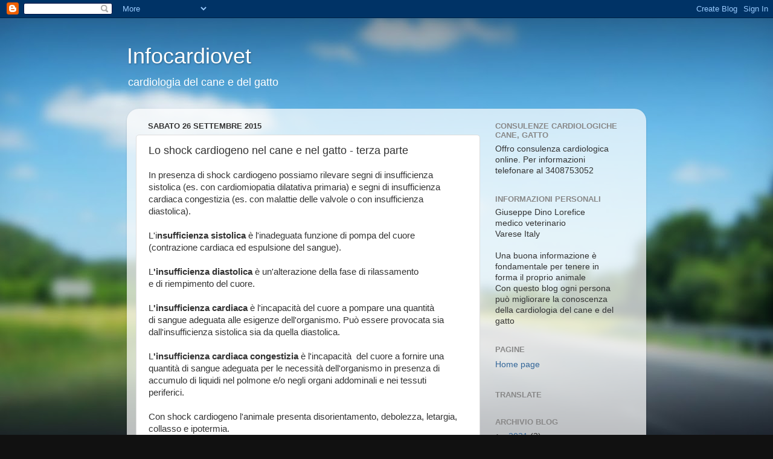

--- FILE ---
content_type: text/html; charset=UTF-8
request_url: http://www.infocardiovet.com/2015/09/lo-shock-cardiogeno-nel-cane-e-nel.html
body_size: 31077
content:
<!DOCTYPE html>
<html class='v2' dir='ltr' lang='it'>
<head>
<link href='https://www.blogger.com/static/v1/widgets/335934321-css_bundle_v2.css' rel='stylesheet' type='text/css'/>
<meta content='width=1100' name='viewport'/>
<meta content='text/html; charset=UTF-8' http-equiv='Content-Type'/>
<meta content='blogger' name='generator'/>
<link href='http://www.infocardiovet.com/favicon.ico' rel='icon' type='image/x-icon'/>
<link href='http://www.infocardiovet.com/2015/09/lo-shock-cardiogeno-nel-cane-e-nel.html' rel='canonical'/>
<link rel="alternate" type="application/atom+xml" title="Infocardiovet - Atom" href="http://www.infocardiovet.com/feeds/posts/default" />
<link rel="alternate" type="application/rss+xml" title="Infocardiovet - RSS" href="http://www.infocardiovet.com/feeds/posts/default?alt=rss" />
<link rel="service.post" type="application/atom+xml" title="Infocardiovet - Atom" href="https://www.blogger.com/feeds/1555881911164156644/posts/default" />

<link rel="alternate" type="application/atom+xml" title="Infocardiovet - Atom" href="http://www.infocardiovet.com/feeds/896362296445048098/comments/default" />
<!--Can't find substitution for tag [blog.ieCssRetrofitLinks]-->
<link href='https://blogger.googleusercontent.com/img/b/R29vZ2xl/AVvXsEhD68jKUzkIRTznfFVRbGhWrS1YmdZuYYTBABGr7LoOgYiYWfrAkW2RV0y6jehOvKdqh8JiZUlLhZiaIg-Rvi7bz0JHIlToCdisryvWfO3k19m8R0Y85jToezh8OAZttMwTDWXlG59NIAA/s320/cane+cucciolo+boxer+e+gattino+bianco+grigio+arancio.jpg' rel='image_src'/>
<meta content='http://www.infocardiovet.com/2015/09/lo-shock-cardiogeno-nel-cane-e-nel.html' property='og:url'/>
<meta content='Lo shock cardiogeno nel cane e nel gatto - terza parte' property='og:title'/>
<meta content='In presenza di shock cardiogeno possiamo rilevare segni di insufficienza  sistolica (es. con cardiomiopatia dilatativa primaria) e segni di ...' property='og:description'/>
<meta content='https://blogger.googleusercontent.com/img/b/R29vZ2xl/AVvXsEhD68jKUzkIRTznfFVRbGhWrS1YmdZuYYTBABGr7LoOgYiYWfrAkW2RV0y6jehOvKdqh8JiZUlLhZiaIg-Rvi7bz0JHIlToCdisryvWfO3k19m8R0Y85jToezh8OAZttMwTDWXlG59NIAA/w1200-h630-p-k-no-nu/cane+cucciolo+boxer+e+gattino+bianco+grigio+arancio.jpg' property='og:image'/>
<title>Infocardiovet: Lo shock cardiogeno nel cane e nel gatto - terza parte</title>
<style id='page-skin-1' type='text/css'><!--
/*-----------------------------------------------
Blogger Template Style
Name:     Picture Window
Designer: Blogger
URL:      www.blogger.com
----------------------------------------------- */
/* Content
----------------------------------------------- */
body {
font: normal normal 15px Arial, Tahoma, Helvetica, FreeSans, sans-serif;
color: #333333;
background: #111111 url(http://themes.googleusercontent.com/image?id=1OACCYOE0-eoTRTfsBuX1NMN9nz599ufI1Jh0CggPFA_sK80AGkIr8pLtYRpNUKPmwtEa) repeat-x fixed top center;
}
html body .region-inner {
min-width: 0;
max-width: 100%;
width: auto;
}
.content-outer {
font-size: 90%;
}
a:link {
text-decoration:none;
color: #336699;
}
a:visited {
text-decoration:none;
color: #6699cc;
}
a:hover {
text-decoration:underline;
color: #33aaff;
}
.content-outer {
background: transparent none repeat scroll top left;
-moz-border-radius: 0;
-webkit-border-radius: 0;
-goog-ms-border-radius: 0;
border-radius: 0;
-moz-box-shadow: 0 0 0 rgba(0, 0, 0, .15);
-webkit-box-shadow: 0 0 0 rgba(0, 0, 0, .15);
-goog-ms-box-shadow: 0 0 0 rgba(0, 0, 0, .15);
box-shadow: 0 0 0 rgba(0, 0, 0, .15);
margin: 20px auto;
}
.content-inner {
padding: 0;
}
/* Header
----------------------------------------------- */
.header-outer {
background: transparent none repeat-x scroll top left;
_background-image: none;
color: #ffffff;
-moz-border-radius: 0;
-webkit-border-radius: 0;
-goog-ms-border-radius: 0;
border-radius: 0;
}
.Header img, .Header #header-inner {
-moz-border-radius: 0;
-webkit-border-radius: 0;
-goog-ms-border-radius: 0;
border-radius: 0;
}
.header-inner .Header .titlewrapper,
.header-inner .Header .descriptionwrapper {
padding-left: 0;
padding-right: 0;
}
.Header h1 {
font: normal normal 36px Arial, Tahoma, Helvetica, FreeSans, sans-serif;
text-shadow: 1px 1px 3px rgba(0, 0, 0, 0.3);
}
.Header h1 a {
color: #ffffff;
}
.Header .description {
font-size: 130%;
}
/* Tabs
----------------------------------------------- */
.tabs-inner {
margin: .5em 20px 0;
padding: 0;
}
.tabs-inner .section {
margin: 0;
}
.tabs-inner .widget ul {
padding: 0;
background: transparent none repeat scroll bottom;
-moz-border-radius: 0;
-webkit-border-radius: 0;
-goog-ms-border-radius: 0;
border-radius: 0;
}
.tabs-inner .widget li {
border: none;
}
.tabs-inner .widget li a {
display: inline-block;
padding: .5em 1em;
margin-right: .25em;
color: #ffffff;
font: normal normal 15px Arial, Tahoma, Helvetica, FreeSans, sans-serif;
-moz-border-radius: 10px 10px 0 0;
-webkit-border-top-left-radius: 10px;
-webkit-border-top-right-radius: 10px;
-goog-ms-border-radius: 10px 10px 0 0;
border-radius: 10px 10px 0 0;
background: transparent url(https://resources.blogblog.com/blogblog/data/1kt/transparent/black50.png) repeat scroll top left;
border-right: 1px solid transparent;
}
.tabs-inner .widget li:first-child a {
padding-left: 1.25em;
-moz-border-radius-topleft: 10px;
-moz-border-radius-bottomleft: 0;
-webkit-border-top-left-radius: 10px;
-webkit-border-bottom-left-radius: 0;
-goog-ms-border-top-left-radius: 10px;
-goog-ms-border-bottom-left-radius: 0;
border-top-left-radius: 10px;
border-bottom-left-radius: 0;
}
.tabs-inner .widget li.selected a,
.tabs-inner .widget li a:hover {
position: relative;
z-index: 1;
background: transparent url(https://resources.blogblog.com/blogblog/data/1kt/transparent/white80.png) repeat scroll bottom;
color: #336699;
-moz-box-shadow: 0 0 3px rgba(0, 0, 0, .15);
-webkit-box-shadow: 0 0 3px rgba(0, 0, 0, .15);
-goog-ms-box-shadow: 0 0 3px rgba(0, 0, 0, .15);
box-shadow: 0 0 3px rgba(0, 0, 0, .15);
}
/* Headings
----------------------------------------------- */
h2 {
font: bold normal 13px Arial, Tahoma, Helvetica, FreeSans, sans-serif;
text-transform: uppercase;
color: #888888;
margin: .5em 0;
}
/* Main
----------------------------------------------- */
.main-outer {
background: transparent url(https://resources.blogblog.com/blogblog/data/1kt/transparent/white80.png) repeat scroll top left;
-moz-border-radius: 20px 20px 0 0;
-webkit-border-top-left-radius: 20px;
-webkit-border-top-right-radius: 20px;
-webkit-border-bottom-left-radius: 0;
-webkit-border-bottom-right-radius: 0;
-goog-ms-border-radius: 20px 20px 0 0;
border-radius: 20px 20px 0 0;
-moz-box-shadow: 0 1px 3px rgba(0, 0, 0, .15);
-webkit-box-shadow: 0 1px 3px rgba(0, 0, 0, .15);
-goog-ms-box-shadow: 0 1px 3px rgba(0, 0, 0, .15);
box-shadow: 0 1px 3px rgba(0, 0, 0, .15);
}
.main-inner {
padding: 15px 20px 20px;
}
.main-inner .column-center-inner {
padding: 0 0;
}
.main-inner .column-left-inner {
padding-left: 0;
}
.main-inner .column-right-inner {
padding-right: 0;
}
/* Posts
----------------------------------------------- */
h3.post-title {
margin: 0;
font: normal normal 18px Arial, Tahoma, Helvetica, FreeSans, sans-serif;
}
.comments h4 {
margin: 1em 0 0;
font: normal normal 18px Arial, Tahoma, Helvetica, FreeSans, sans-serif;
}
.date-header span {
color: #333333;
}
.post-outer {
background-color: #ffffff;
border: solid 1px #dddddd;
-moz-border-radius: 5px;
-webkit-border-radius: 5px;
border-radius: 5px;
-goog-ms-border-radius: 5px;
padding: 15px 20px;
margin: 0 -20px 20px;
}
.post-body {
line-height: 1.4;
font-size: 110%;
position: relative;
}
.post-header {
margin: 0 0 1.5em;
color: #999999;
line-height: 1.6;
}
.post-footer {
margin: .5em 0 0;
color: #999999;
line-height: 1.6;
}
#blog-pager {
font-size: 140%
}
#comments .comment-author {
padding-top: 1.5em;
border-top: dashed 1px #ccc;
border-top: dashed 1px rgba(128, 128, 128, .5);
background-position: 0 1.5em;
}
#comments .comment-author:first-child {
padding-top: 0;
border-top: none;
}
.avatar-image-container {
margin: .2em 0 0;
}
/* Comments
----------------------------------------------- */
.comments .comments-content .icon.blog-author {
background-repeat: no-repeat;
background-image: url([data-uri]);
}
.comments .comments-content .loadmore a {
border-top: 1px solid #33aaff;
border-bottom: 1px solid #33aaff;
}
.comments .continue {
border-top: 2px solid #33aaff;
}
/* Widgets
----------------------------------------------- */
.widget ul, .widget #ArchiveList ul.flat {
padding: 0;
list-style: none;
}
.widget ul li, .widget #ArchiveList ul.flat li {
border-top: dashed 1px #ccc;
border-top: dashed 1px rgba(128, 128, 128, .5);
}
.widget ul li:first-child, .widget #ArchiveList ul.flat li:first-child {
border-top: none;
}
.widget .post-body ul {
list-style: disc;
}
.widget .post-body ul li {
border: none;
}
/* Footer
----------------------------------------------- */
.footer-outer {
color:#cccccc;
background: transparent url(https://resources.blogblog.com/blogblog/data/1kt/transparent/black50.png) repeat scroll top left;
-moz-border-radius: 0 0 20px 20px;
-webkit-border-top-left-radius: 0;
-webkit-border-top-right-radius: 0;
-webkit-border-bottom-left-radius: 20px;
-webkit-border-bottom-right-radius: 20px;
-goog-ms-border-radius: 0 0 20px 20px;
border-radius: 0 0 20px 20px;
-moz-box-shadow: 0 1px 3px rgba(0, 0, 0, .15);
-webkit-box-shadow: 0 1px 3px rgba(0, 0, 0, .15);
-goog-ms-box-shadow: 0 1px 3px rgba(0, 0, 0, .15);
box-shadow: 0 1px 3px rgba(0, 0, 0, .15);
}
.footer-inner {
padding: 10px 20px 20px;
}
.footer-outer a {
color: #99ccee;
}
.footer-outer a:visited {
color: #77aaee;
}
.footer-outer a:hover {
color: #33aaff;
}
.footer-outer .widget h2 {
color: #aaaaaa;
}
/* Mobile
----------------------------------------------- */
html body.mobile {
height: auto;
}
html body.mobile {
min-height: 480px;
background-size: 100% auto;
}
.mobile .body-fauxcolumn-outer {
background: transparent none repeat scroll top left;
}
html .mobile .mobile-date-outer, html .mobile .blog-pager {
border-bottom: none;
background: transparent url(https://resources.blogblog.com/blogblog/data/1kt/transparent/white80.png) repeat scroll top left;
margin-bottom: 10px;
}
.mobile .date-outer {
background: transparent url(https://resources.blogblog.com/blogblog/data/1kt/transparent/white80.png) repeat scroll top left;
}
.mobile .header-outer, .mobile .main-outer,
.mobile .post-outer, .mobile .footer-outer {
-moz-border-radius: 0;
-webkit-border-radius: 0;
-goog-ms-border-radius: 0;
border-radius: 0;
}
.mobile .content-outer,
.mobile .main-outer,
.mobile .post-outer {
background: inherit;
border: none;
}
.mobile .content-outer {
font-size: 100%;
}
.mobile-link-button {
background-color: #336699;
}
.mobile-link-button a:link, .mobile-link-button a:visited {
color: #ffffff;
}
.mobile-index-contents {
color: #333333;
}
.mobile .tabs-inner .PageList .widget-content {
background: transparent url(https://resources.blogblog.com/blogblog/data/1kt/transparent/white80.png) repeat scroll bottom;
color: #336699;
}
.mobile .tabs-inner .PageList .widget-content .pagelist-arrow {
border-left: 1px solid transparent;
}

--></style>
<style id='template-skin-1' type='text/css'><!--
body {
min-width: 860px;
}
.content-outer, .content-fauxcolumn-outer, .region-inner {
min-width: 860px;
max-width: 860px;
_width: 860px;
}
.main-inner .columns {
padding-left: 0px;
padding-right: 260px;
}
.main-inner .fauxcolumn-center-outer {
left: 0px;
right: 260px;
/* IE6 does not respect left and right together */
_width: expression(this.parentNode.offsetWidth -
parseInt("0px") -
parseInt("260px") + 'px');
}
.main-inner .fauxcolumn-left-outer {
width: 0px;
}
.main-inner .fauxcolumn-right-outer {
width: 260px;
}
.main-inner .column-left-outer {
width: 0px;
right: 100%;
margin-left: -0px;
}
.main-inner .column-right-outer {
width: 260px;
margin-right: -260px;
}
#layout {
min-width: 0;
}
#layout .content-outer {
min-width: 0;
width: 800px;
}
#layout .region-inner {
min-width: 0;
width: auto;
}
body#layout div.add_widget {
padding: 8px;
}
body#layout div.add_widget a {
margin-left: 32px;
}
--></style>
<style>
    body {background-image:url(http\:\/\/themes.googleusercontent.com\/image?id=1OACCYOE0-eoTRTfsBuX1NMN9nz599ufI1Jh0CggPFA_sK80AGkIr8pLtYRpNUKPmwtEa);}
    
@media (max-width: 200px) { body {background-image:url(http\:\/\/themes.googleusercontent.com\/image?id=1OACCYOE0-eoTRTfsBuX1NMN9nz599ufI1Jh0CggPFA_sK80AGkIr8pLtYRpNUKPmwtEa&options=w200);}}
@media (max-width: 400px) and (min-width: 201px) { body {background-image:url(http\:\/\/themes.googleusercontent.com\/image?id=1OACCYOE0-eoTRTfsBuX1NMN9nz599ufI1Jh0CggPFA_sK80AGkIr8pLtYRpNUKPmwtEa&options=w400);}}
@media (max-width: 800px) and (min-width: 401px) { body {background-image:url(http\:\/\/themes.googleusercontent.com\/image?id=1OACCYOE0-eoTRTfsBuX1NMN9nz599ufI1Jh0CggPFA_sK80AGkIr8pLtYRpNUKPmwtEa&options=w800);}}
@media (max-width: 1200px) and (min-width: 801px) { body {background-image:url(http\:\/\/themes.googleusercontent.com\/image?id=1OACCYOE0-eoTRTfsBuX1NMN9nz599ufI1Jh0CggPFA_sK80AGkIr8pLtYRpNUKPmwtEa&options=w1200);}}
/* Last tag covers anything over one higher than the previous max-size cap. */
@media (min-width: 1201px) { body {background-image:url(http\:\/\/themes.googleusercontent.com\/image?id=1OACCYOE0-eoTRTfsBuX1NMN9nz599ufI1Jh0CggPFA_sK80AGkIr8pLtYRpNUKPmwtEa&options=w1600);}}
  </style>
<script type='text/javascript'>
        (function(i,s,o,g,r,a,m){i['GoogleAnalyticsObject']=r;i[r]=i[r]||function(){
        (i[r].q=i[r].q||[]).push(arguments)},i[r].l=1*new Date();a=s.createElement(o),
        m=s.getElementsByTagName(o)[0];a.async=1;a.src=g;m.parentNode.insertBefore(a,m)
        })(window,document,'script','https://www.google-analytics.com/analytics.js','ga');
        ga('create', 'UA-123456-1', 'auto', 'blogger');
        ga('blogger.send', 'pageview');
      </script>
<link href='https://www.blogger.com/dyn-css/authorization.css?targetBlogID=1555881911164156644&amp;zx=e11ab50c-2898-48ee-b452-aca5e77ad43f' media='none' onload='if(media!=&#39;all&#39;)media=&#39;all&#39;' rel='stylesheet'/><noscript><link href='https://www.blogger.com/dyn-css/authorization.css?targetBlogID=1555881911164156644&amp;zx=e11ab50c-2898-48ee-b452-aca5e77ad43f' rel='stylesheet'/></noscript>
<meta name='google-adsense-platform-account' content='ca-host-pub-1556223355139109'/>
<meta name='google-adsense-platform-domain' content='blogspot.com'/>

</head>
<body class='loading variant-open'>
<div class='navbar section' id='navbar' name='Navbar'><div class='widget Navbar' data-version='1' id='Navbar1'><script type="text/javascript">
    function setAttributeOnload(object, attribute, val) {
      if(window.addEventListener) {
        window.addEventListener('load',
          function(){ object[attribute] = val; }, false);
      } else {
        window.attachEvent('onload', function(){ object[attribute] = val; });
      }
    }
  </script>
<div id="navbar-iframe-container"></div>
<script type="text/javascript" src="https://apis.google.com/js/platform.js"></script>
<script type="text/javascript">
      gapi.load("gapi.iframes:gapi.iframes.style.bubble", function() {
        if (gapi.iframes && gapi.iframes.getContext) {
          gapi.iframes.getContext().openChild({
              url: 'https://www.blogger.com/navbar/1555881911164156644?po\x3d896362296445048098\x26origin\x3dhttp://www.infocardiovet.com',
              where: document.getElementById("navbar-iframe-container"),
              id: "navbar-iframe"
          });
        }
      });
    </script><script type="text/javascript">
(function() {
var script = document.createElement('script');
script.type = 'text/javascript';
script.src = '//pagead2.googlesyndication.com/pagead/js/google_top_exp.js';
var head = document.getElementsByTagName('head')[0];
if (head) {
head.appendChild(script);
}})();
</script>
</div></div>
<div class='body-fauxcolumns'>
<div class='fauxcolumn-outer body-fauxcolumn-outer'>
<div class='cap-top'>
<div class='cap-left'></div>
<div class='cap-right'></div>
</div>
<div class='fauxborder-left'>
<div class='fauxborder-right'></div>
<div class='fauxcolumn-inner'>
</div>
</div>
<div class='cap-bottom'>
<div class='cap-left'></div>
<div class='cap-right'></div>
</div>
</div>
</div>
<div class='content'>
<div class='content-fauxcolumns'>
<div class='fauxcolumn-outer content-fauxcolumn-outer'>
<div class='cap-top'>
<div class='cap-left'></div>
<div class='cap-right'></div>
</div>
<div class='fauxborder-left'>
<div class='fauxborder-right'></div>
<div class='fauxcolumn-inner'>
</div>
</div>
<div class='cap-bottom'>
<div class='cap-left'></div>
<div class='cap-right'></div>
</div>
</div>
</div>
<div class='content-outer'>
<div class='content-cap-top cap-top'>
<div class='cap-left'></div>
<div class='cap-right'></div>
</div>
<div class='fauxborder-left content-fauxborder-left'>
<div class='fauxborder-right content-fauxborder-right'></div>
<div class='content-inner'>
<header>
<div class='header-outer'>
<div class='header-cap-top cap-top'>
<div class='cap-left'></div>
<div class='cap-right'></div>
</div>
<div class='fauxborder-left header-fauxborder-left'>
<div class='fauxborder-right header-fauxborder-right'></div>
<div class='region-inner header-inner'>
<div class='header section' id='header' name='Intestazione'><div class='widget Header' data-version='1' id='Header1'>
<div id='header-inner'>
<div class='titlewrapper'>
<h1 class='title'>
<a href='http://www.infocardiovet.com/'>
Infocardiovet
</a>
</h1>
</div>
<div class='descriptionwrapper'>
<p class='description'><span>cardiologia del cane e del gatto</span></p>
</div>
</div>
</div></div>
</div>
</div>
<div class='header-cap-bottom cap-bottom'>
<div class='cap-left'></div>
<div class='cap-right'></div>
</div>
</div>
</header>
<div class='tabs-outer'>
<div class='tabs-cap-top cap-top'>
<div class='cap-left'></div>
<div class='cap-right'></div>
</div>
<div class='fauxborder-left tabs-fauxborder-left'>
<div class='fauxborder-right tabs-fauxborder-right'></div>
<div class='region-inner tabs-inner'>
<div class='tabs no-items section' id='crosscol' name='Multi-colonne'></div>
<div class='tabs no-items section' id='crosscol-overflow' name='Cross-Column 2'></div>
</div>
</div>
<div class='tabs-cap-bottom cap-bottom'>
<div class='cap-left'></div>
<div class='cap-right'></div>
</div>
</div>
<div class='main-outer'>
<div class='main-cap-top cap-top'>
<div class='cap-left'></div>
<div class='cap-right'></div>
</div>
<div class='fauxborder-left main-fauxborder-left'>
<div class='fauxborder-right main-fauxborder-right'></div>
<div class='region-inner main-inner'>
<div class='columns fauxcolumns'>
<div class='fauxcolumn-outer fauxcolumn-center-outer'>
<div class='cap-top'>
<div class='cap-left'></div>
<div class='cap-right'></div>
</div>
<div class='fauxborder-left'>
<div class='fauxborder-right'></div>
<div class='fauxcolumn-inner'>
</div>
</div>
<div class='cap-bottom'>
<div class='cap-left'></div>
<div class='cap-right'></div>
</div>
</div>
<div class='fauxcolumn-outer fauxcolumn-left-outer'>
<div class='cap-top'>
<div class='cap-left'></div>
<div class='cap-right'></div>
</div>
<div class='fauxborder-left'>
<div class='fauxborder-right'></div>
<div class='fauxcolumn-inner'>
</div>
</div>
<div class='cap-bottom'>
<div class='cap-left'></div>
<div class='cap-right'></div>
</div>
</div>
<div class='fauxcolumn-outer fauxcolumn-right-outer'>
<div class='cap-top'>
<div class='cap-left'></div>
<div class='cap-right'></div>
</div>
<div class='fauxborder-left'>
<div class='fauxborder-right'></div>
<div class='fauxcolumn-inner'>
</div>
</div>
<div class='cap-bottom'>
<div class='cap-left'></div>
<div class='cap-right'></div>
</div>
</div>
<!-- corrects IE6 width calculation -->
<div class='columns-inner'>
<div class='column-center-outer'>
<div class='column-center-inner'>
<div class='main section' id='main' name='Principale'><div class='widget Blog' data-version='1' id='Blog1'>
<div class='blog-posts hfeed'>

          <div class="date-outer">
        
<h2 class='date-header'><span>sabato 26 settembre 2015</span></h2>

          <div class="date-posts">
        
<div class='post-outer'>
<div class='post hentry uncustomized-post-template' itemprop='blogPost' itemscope='itemscope' itemtype='http://schema.org/BlogPosting'>
<meta content='https://blogger.googleusercontent.com/img/b/R29vZ2xl/AVvXsEhD68jKUzkIRTznfFVRbGhWrS1YmdZuYYTBABGr7LoOgYiYWfrAkW2RV0y6jehOvKdqh8JiZUlLhZiaIg-Rvi7bz0JHIlToCdisryvWfO3k19m8R0Y85jToezh8OAZttMwTDWXlG59NIAA/s320/cane+cucciolo+boxer+e+gattino+bianco+grigio+arancio.jpg' itemprop='image_url'/>
<meta content='1555881911164156644' itemprop='blogId'/>
<meta content='896362296445048098' itemprop='postId'/>
<a name='896362296445048098'></a>
<h3 class='post-title entry-title' itemprop='name'>
Lo shock cardiogeno nel cane e nel gatto - terza parte
</h3>
<div class='post-header'>
<div class='post-header-line-1'></div>
</div>
<div class='post-body entry-content' id='post-body-896362296445048098' itemprop='description articleBody'>
In presenza di shock cardiogeno possiamo rilevare segni di insufficienza<br />
sistolica (es. con cardiomiopatia dilatativa primaria) e segni di insufficienza<br />
cardiaca congestizia (es. con malattie delle valvole o con insufficienza diastolica).<br />
<br />
L'i<b>nsufficienza sistolica</b> è l'inadeguata funzione di pompa del cuore<br />
(contrazione cardiaca ed espulsione del sangue).<br />
<br />
L<b>'insufficienza diastolica</b> è un'alterazione della fase di rilassamento<br />
e di riempimento del cuore.<br />
<br />
L<b>'insufficienza cardiaca</b> è l'incapacità del cuore a pompare una quantità<br />
di sangue adeguata alle esigenze dell'organismo. Può essere provocata sia<br />
dall'insufficienza sistolica sia da quella diastolica.<br />
<br />
L<b>'insufficienza cardiaca congestizia</b> è l'incapacità &nbsp;del cuore a fornire una<br />
quantità di sangue adeguata per le necessità dell'organismo in presenza di<br />
accumulo di liquidi nel polmone e/o negli organi addominali e nei tessuti<br />
periferici.<br />
<br />
Con shock cardiogeno l'animale presenta disorientamento, debolezza, letargia,<br />
collasso e ipotermia.<br />
Le mucose possono presentarsi pallide, il tempo di riempimento capillare è<br />
aumentato, il polso è debole, alle volte aritmico e paradosso con versamento<br />
pericardico e le estremità sono fredde.<br />
Con insufficienza cardiaca congestizia si può osservare distensione delle vene<br />
giugulari, polso giugulare, dispnea e tachipnea.<br />
<br />
All<b>'ascoltazione</b> del cuore &nbsp;può essere udito un soffio e/o un ritmo di galoppo<br />
(che possono indicare una patologia primaria del cuore) mentre la frequenza<br />
cardiaca è in genere aumentata (eccetto nel caso di bradiaritmie primarie).<br />
Con versamenti pleurici o pericardici i toni cardiaci possono essere attutiti<br />
e difficili da rilevare.<br />
<br />
Una diminuzione della<b> perfusione</b> ai reni porta alla comparsa di oliguria od<br />
anuria, mentre una diminuzione del flusso sanguigno all'apparato gastroenterico<br />
può determinare la comparsa di vomito o diarrea emorragica.<br />
<br />
La <b>diagnosi strumentale</b> è fatta principalmente con l'elettrocardiogramma,<br />
la radiografia toracica e l'ecocardiogramma.<br />
<br />
<br />
<div class="separator" style="clear: both; text-align: center;">
<a href="https://blogger.googleusercontent.com/img/b/R29vZ2xl/AVvXsEhD68jKUzkIRTznfFVRbGhWrS1YmdZuYYTBABGr7LoOgYiYWfrAkW2RV0y6jehOvKdqh8JiZUlLhZiaIg-Rvi7bz0JHIlToCdisryvWfO3k19m8R0Y85jToezh8OAZttMwTDWXlG59NIAA/s1600/cane+cucciolo+boxer+e+gattino+bianco+grigio+arancio.jpg" imageanchor="1" style="margin-left: 1em; margin-right: 1em;"><img border="0" height="215" src="https://blogger.googleusercontent.com/img/b/R29vZ2xl/AVvXsEhD68jKUzkIRTznfFVRbGhWrS1YmdZuYYTBABGr7LoOgYiYWfrAkW2RV0y6jehOvKdqh8JiZUlLhZiaIg-Rvi7bz0JHIlToCdisryvWfO3k19m8R0Y85jToezh8OAZttMwTDWXlG59NIAA/s320/cane+cucciolo+boxer+e+gattino+bianco+grigio+arancio.jpg" width="320" /></a></div>
<br />
<div style='clear: both;'></div>
</div>
<div class='post-footer'>
<div class='post-footer-line post-footer-line-1'>
<span class='post-author vcard'>
Pubblicato da
<span class='fn' itemprop='author' itemscope='itemscope' itemtype='http://schema.org/Person'>
<meta content='https://www.blogger.com/profile/17047251851256057233' itemprop='url'/>
<a class='g-profile' href='https://www.blogger.com/profile/17047251851256057233' rel='author' title='author profile'>
<span itemprop='name'>giuseppe dino</span>
</a>
</span>
</span>
<span class='post-timestamp'>
alle
<meta content='http://www.infocardiovet.com/2015/09/lo-shock-cardiogeno-nel-cane-e-nel.html' itemprop='url'/>
<a class='timestamp-link' href='http://www.infocardiovet.com/2015/09/lo-shock-cardiogeno-nel-cane-e-nel.html' rel='bookmark' title='permanent link'><abbr class='published' itemprop='datePublished' title='2015-09-26T13:50:00-07:00'>13:50</abbr></a>
</span>
<span class='post-comment-link'>
</span>
<span class='post-icons'>
<span class='item-action'>
<a href='https://www.blogger.com/email-post/1555881911164156644/896362296445048098' title='Post per email'>
<img alt='' class='icon-action' height='13' src='https://resources.blogblog.com/img/icon18_email.gif' width='18'/>
</a>
</span>
<span class='item-control blog-admin pid-197020922'>
<a href='https://www.blogger.com/post-edit.g?blogID=1555881911164156644&postID=896362296445048098&from=pencil' title='Modifica post'>
<img alt='' class='icon-action' height='18' src='https://resources.blogblog.com/img/icon18_edit_allbkg.gif' width='18'/>
</a>
</span>
</span>
<div class='post-share-buttons goog-inline-block'>
<a class='goog-inline-block share-button sb-email' href='https://www.blogger.com/share-post.g?blogID=1555881911164156644&postID=896362296445048098&target=email' target='_blank' title='Invia tramite email'><span class='share-button-link-text'>Invia tramite email</span></a><a class='goog-inline-block share-button sb-blog' href='https://www.blogger.com/share-post.g?blogID=1555881911164156644&postID=896362296445048098&target=blog' onclick='window.open(this.href, "_blank", "height=270,width=475"); return false;' target='_blank' title='Postalo sul blog'><span class='share-button-link-text'>Postalo sul blog</span></a><a class='goog-inline-block share-button sb-twitter' href='https://www.blogger.com/share-post.g?blogID=1555881911164156644&postID=896362296445048098&target=twitter' target='_blank' title='Condividi su X'><span class='share-button-link-text'>Condividi su X</span></a><a class='goog-inline-block share-button sb-facebook' href='https://www.blogger.com/share-post.g?blogID=1555881911164156644&postID=896362296445048098&target=facebook' onclick='window.open(this.href, "_blank", "height=430,width=640"); return false;' target='_blank' title='Condividi su Facebook'><span class='share-button-link-text'>Condividi su Facebook</span></a><a class='goog-inline-block share-button sb-pinterest' href='https://www.blogger.com/share-post.g?blogID=1555881911164156644&postID=896362296445048098&target=pinterest' target='_blank' title='Condividi su Pinterest'><span class='share-button-link-text'>Condividi su Pinterest</span></a>
</div>
</div>
<div class='post-footer-line post-footer-line-2'>
<span class='post-labels'>
Etichette:
<a href='http://www.infocardiovet.com/search/label/shock%20cardiogeno%20diagnosi' rel='tag'>shock cardiogeno diagnosi</a>,
<a href='http://www.infocardiovet.com/search/label/shock%20cardiogeno%20sintomatologia' rel='tag'>shock cardiogeno sintomatologia</a>
</span>
</div>
<div class='post-footer-line post-footer-line-3'>
<span class='post-location'>
</span>
</div>
</div>
</div>
<div class='comments' id='comments'>
<a name='comments'></a>
</div>
</div>

        </div></div>
      
</div>
<div class='blog-pager' id='blog-pager'>
<span id='blog-pager-newer-link'>
<a class='blog-pager-newer-link' href='http://www.infocardiovet.com/2015/10/procedure-interventistiche-nel-cane-e.html' id='Blog1_blog-pager-newer-link' title='Post più recente'>Post più recente</a>
</span>
<span id='blog-pager-older-link'>
<a class='blog-pager-older-link' href='http://www.infocardiovet.com/2015/09/peptidi-natriuretici-nel-cane-e-nel.html' id='Blog1_blog-pager-older-link' title='Post più vecchio'>Post più vecchio</a>
</span>
<a class='home-link' href='http://www.infocardiovet.com/'>Home page</a>
</div>
<div class='clear'></div>
<div class='post-feeds'>
</div>
</div></div>
</div>
</div>
<div class='column-left-outer'>
<div class='column-left-inner'>
<aside>
</aside>
</div>
</div>
<div class='column-right-outer'>
<div class='column-right-inner'>
<aside>
<div class='sidebar section' id='sidebar-right-1'><div class='widget Text' data-version='1' id='Text2'>
<h2 class='title'>Consulenze cardiologiche cane, gatto</h2>
<div class='widget-content'>
Offro consulenza cardiologica online.
 Per informazioni telefonare al 3408753052
</div>
<div class='clear'></div>
</div><div class='widget Text' data-version='1' id='Text4'>
<h2 class='title'>Informazioni personali</h2>
<div class='widget-content'>
<span =""  style="font-size:100%;">Giuseppe Dino Lorefice</span><div style="font-size: 100%;">medico veterinario</div><div style="font-size: 100%;">Varese Italy</div><div style="font-size: 100%;"><br /></div><div ="" size="3">Una buona informazione è<br /></div><div style="font-size: 100%;">fondamentale per tenere in<br /></div><div  style="font-size:100%;">forma il <span =""  style="font-size:100%;">proprio animale</span></div><div  style="font-size:100%;">Con questo blog ogni persona <br /></div><div size="3">può migliorare <span =""  style="font-size:100%;">la conoscenza <br /></span></div><div style="font-size: 100%;"><span =""  style="font-size:100%;">della cardiologia del </span><span =""  style="font-size:100%;">cane </span><span =""  style="font-size:100%;">e del <br />gatto</span></div>
</div>
<div class='clear'></div>
</div><div class='widget PageList' data-version='1' id='PageList1'>
<h2>Pagine</h2>
<div class='widget-content'>
<ul>
<li>
<a href='http://www.infocardiovet.com/'>Home page</a>
</li>
</ul>
<div class='clear'></div>
</div>
</div><div class='widget Translate' data-version='1' id='Translate1'>
<h2 class='title'>Translate</h2>
<div id='google_translate_element'></div>
<script>
    function googleTranslateElementInit() {
      new google.translate.TranslateElement({
        pageLanguage: 'it',
        autoDisplay: 'true',
        layout: google.translate.TranslateElement.InlineLayout.VERTICAL
      }, 'google_translate_element');
    }
  </script>
<script src='//translate.google.com/translate_a/element.js?cb=googleTranslateElementInit'></script>
<div class='clear'></div>
</div><div class='widget BlogArchive' data-version='1' id='BlogArchive1'>
<h2>Archivio blog</h2>
<div class='widget-content'>
<div id='ArchiveList'>
<div id='BlogArchive1_ArchiveList'>
<ul class='hierarchy'>
<li class='archivedate collapsed'>
<a class='toggle' href='javascript:void(0)'>
<span class='zippy'>

        &#9658;&#160;
      
</span>
</a>
<a class='post-count-link' href='http://www.infocardiovet.com/2021/'>
2021
</a>
<span class='post-count' dir='ltr'>(2)</span>
<ul class='hierarchy'>
<li class='archivedate collapsed'>
<a class='toggle' href='javascript:void(0)'>
<span class='zippy'>

        &#9658;&#160;
      
</span>
</a>
<a class='post-count-link' href='http://www.infocardiovet.com/2021/06/'>
giugno 2021
</a>
<span class='post-count' dir='ltr'>(1)</span>
</li>
</ul>
<ul class='hierarchy'>
<li class='archivedate collapsed'>
<a class='toggle' href='javascript:void(0)'>
<span class='zippy'>

        &#9658;&#160;
      
</span>
</a>
<a class='post-count-link' href='http://www.infocardiovet.com/2021/03/'>
marzo 2021
</a>
<span class='post-count' dir='ltr'>(1)</span>
</li>
</ul>
</li>
</ul>
<ul class='hierarchy'>
<li class='archivedate collapsed'>
<a class='toggle' href='javascript:void(0)'>
<span class='zippy'>

        &#9658;&#160;
      
</span>
</a>
<a class='post-count-link' href='http://www.infocardiovet.com/2018/'>
2018
</a>
<span class='post-count' dir='ltr'>(20)</span>
<ul class='hierarchy'>
<li class='archivedate collapsed'>
<a class='toggle' href='javascript:void(0)'>
<span class='zippy'>

        &#9658;&#160;
      
</span>
</a>
<a class='post-count-link' href='http://www.infocardiovet.com/2018/11/'>
novembre 2018
</a>
<span class='post-count' dir='ltr'>(1)</span>
</li>
</ul>
<ul class='hierarchy'>
<li class='archivedate collapsed'>
<a class='toggle' href='javascript:void(0)'>
<span class='zippy'>

        &#9658;&#160;
      
</span>
</a>
<a class='post-count-link' href='http://www.infocardiovet.com/2018/10/'>
ottobre 2018
</a>
<span class='post-count' dir='ltr'>(1)</span>
</li>
</ul>
<ul class='hierarchy'>
<li class='archivedate collapsed'>
<a class='toggle' href='javascript:void(0)'>
<span class='zippy'>

        &#9658;&#160;
      
</span>
</a>
<a class='post-count-link' href='http://www.infocardiovet.com/2018/09/'>
settembre 2018
</a>
<span class='post-count' dir='ltr'>(1)</span>
</li>
</ul>
<ul class='hierarchy'>
<li class='archivedate collapsed'>
<a class='toggle' href='javascript:void(0)'>
<span class='zippy'>

        &#9658;&#160;
      
</span>
</a>
<a class='post-count-link' href='http://www.infocardiovet.com/2018/08/'>
agosto 2018
</a>
<span class='post-count' dir='ltr'>(1)</span>
</li>
</ul>
<ul class='hierarchy'>
<li class='archivedate collapsed'>
<a class='toggle' href='javascript:void(0)'>
<span class='zippy'>

        &#9658;&#160;
      
</span>
</a>
<a class='post-count-link' href='http://www.infocardiovet.com/2018/06/'>
giugno 2018
</a>
<span class='post-count' dir='ltr'>(1)</span>
</li>
</ul>
<ul class='hierarchy'>
<li class='archivedate collapsed'>
<a class='toggle' href='javascript:void(0)'>
<span class='zippy'>

        &#9658;&#160;
      
</span>
</a>
<a class='post-count-link' href='http://www.infocardiovet.com/2018/05/'>
maggio 2018
</a>
<span class='post-count' dir='ltr'>(2)</span>
</li>
</ul>
<ul class='hierarchy'>
<li class='archivedate collapsed'>
<a class='toggle' href='javascript:void(0)'>
<span class='zippy'>

        &#9658;&#160;
      
</span>
</a>
<a class='post-count-link' href='http://www.infocardiovet.com/2018/04/'>
aprile 2018
</a>
<span class='post-count' dir='ltr'>(2)</span>
</li>
</ul>
<ul class='hierarchy'>
<li class='archivedate collapsed'>
<a class='toggle' href='javascript:void(0)'>
<span class='zippy'>

        &#9658;&#160;
      
</span>
</a>
<a class='post-count-link' href='http://www.infocardiovet.com/2018/03/'>
marzo 2018
</a>
<span class='post-count' dir='ltr'>(4)</span>
</li>
</ul>
<ul class='hierarchy'>
<li class='archivedate collapsed'>
<a class='toggle' href='javascript:void(0)'>
<span class='zippy'>

        &#9658;&#160;
      
</span>
</a>
<a class='post-count-link' href='http://www.infocardiovet.com/2018/02/'>
febbraio 2018
</a>
<span class='post-count' dir='ltr'>(3)</span>
</li>
</ul>
<ul class='hierarchy'>
<li class='archivedate collapsed'>
<a class='toggle' href='javascript:void(0)'>
<span class='zippy'>

        &#9658;&#160;
      
</span>
</a>
<a class='post-count-link' href='http://www.infocardiovet.com/2018/01/'>
gennaio 2018
</a>
<span class='post-count' dir='ltr'>(4)</span>
</li>
</ul>
</li>
</ul>
<ul class='hierarchy'>
<li class='archivedate collapsed'>
<a class='toggle' href='javascript:void(0)'>
<span class='zippy'>

        &#9658;&#160;
      
</span>
</a>
<a class='post-count-link' href='http://www.infocardiovet.com/2017/'>
2017
</a>
<span class='post-count' dir='ltr'>(57)</span>
<ul class='hierarchy'>
<li class='archivedate collapsed'>
<a class='toggle' href='javascript:void(0)'>
<span class='zippy'>

        &#9658;&#160;
      
</span>
</a>
<a class='post-count-link' href='http://www.infocardiovet.com/2017/12/'>
dicembre 2017
</a>
<span class='post-count' dir='ltr'>(4)</span>
</li>
</ul>
<ul class='hierarchy'>
<li class='archivedate collapsed'>
<a class='toggle' href='javascript:void(0)'>
<span class='zippy'>

        &#9658;&#160;
      
</span>
</a>
<a class='post-count-link' href='http://www.infocardiovet.com/2017/11/'>
novembre 2017
</a>
<span class='post-count' dir='ltr'>(6)</span>
</li>
</ul>
<ul class='hierarchy'>
<li class='archivedate collapsed'>
<a class='toggle' href='javascript:void(0)'>
<span class='zippy'>

        &#9658;&#160;
      
</span>
</a>
<a class='post-count-link' href='http://www.infocardiovet.com/2017/10/'>
ottobre 2017
</a>
<span class='post-count' dir='ltr'>(4)</span>
</li>
</ul>
<ul class='hierarchy'>
<li class='archivedate collapsed'>
<a class='toggle' href='javascript:void(0)'>
<span class='zippy'>

        &#9658;&#160;
      
</span>
</a>
<a class='post-count-link' href='http://www.infocardiovet.com/2017/09/'>
settembre 2017
</a>
<span class='post-count' dir='ltr'>(5)</span>
</li>
</ul>
<ul class='hierarchy'>
<li class='archivedate collapsed'>
<a class='toggle' href='javascript:void(0)'>
<span class='zippy'>

        &#9658;&#160;
      
</span>
</a>
<a class='post-count-link' href='http://www.infocardiovet.com/2017/08/'>
agosto 2017
</a>
<span class='post-count' dir='ltr'>(4)</span>
</li>
</ul>
<ul class='hierarchy'>
<li class='archivedate collapsed'>
<a class='toggle' href='javascript:void(0)'>
<span class='zippy'>

        &#9658;&#160;
      
</span>
</a>
<a class='post-count-link' href='http://www.infocardiovet.com/2017/07/'>
luglio 2017
</a>
<span class='post-count' dir='ltr'>(5)</span>
</li>
</ul>
<ul class='hierarchy'>
<li class='archivedate collapsed'>
<a class='toggle' href='javascript:void(0)'>
<span class='zippy'>

        &#9658;&#160;
      
</span>
</a>
<a class='post-count-link' href='http://www.infocardiovet.com/2017/06/'>
giugno 2017
</a>
<span class='post-count' dir='ltr'>(5)</span>
</li>
</ul>
<ul class='hierarchy'>
<li class='archivedate collapsed'>
<a class='toggle' href='javascript:void(0)'>
<span class='zippy'>

        &#9658;&#160;
      
</span>
</a>
<a class='post-count-link' href='http://www.infocardiovet.com/2017/05/'>
maggio 2017
</a>
<span class='post-count' dir='ltr'>(5)</span>
</li>
</ul>
<ul class='hierarchy'>
<li class='archivedate collapsed'>
<a class='toggle' href='javascript:void(0)'>
<span class='zippy'>

        &#9658;&#160;
      
</span>
</a>
<a class='post-count-link' href='http://www.infocardiovet.com/2017/04/'>
aprile 2017
</a>
<span class='post-count' dir='ltr'>(4)</span>
</li>
</ul>
<ul class='hierarchy'>
<li class='archivedate collapsed'>
<a class='toggle' href='javascript:void(0)'>
<span class='zippy'>

        &#9658;&#160;
      
</span>
</a>
<a class='post-count-link' href='http://www.infocardiovet.com/2017/03/'>
marzo 2017
</a>
<span class='post-count' dir='ltr'>(6)</span>
</li>
</ul>
<ul class='hierarchy'>
<li class='archivedate collapsed'>
<a class='toggle' href='javascript:void(0)'>
<span class='zippy'>

        &#9658;&#160;
      
</span>
</a>
<a class='post-count-link' href='http://www.infocardiovet.com/2017/02/'>
febbraio 2017
</a>
<span class='post-count' dir='ltr'>(4)</span>
</li>
</ul>
<ul class='hierarchy'>
<li class='archivedate collapsed'>
<a class='toggle' href='javascript:void(0)'>
<span class='zippy'>

        &#9658;&#160;
      
</span>
</a>
<a class='post-count-link' href='http://www.infocardiovet.com/2017/01/'>
gennaio 2017
</a>
<span class='post-count' dir='ltr'>(5)</span>
</li>
</ul>
</li>
</ul>
<ul class='hierarchy'>
<li class='archivedate collapsed'>
<a class='toggle' href='javascript:void(0)'>
<span class='zippy'>

        &#9658;&#160;
      
</span>
</a>
<a class='post-count-link' href='http://www.infocardiovet.com/2016/'>
2016
</a>
<span class='post-count' dir='ltr'>(51)</span>
<ul class='hierarchy'>
<li class='archivedate collapsed'>
<a class='toggle' href='javascript:void(0)'>
<span class='zippy'>

        &#9658;&#160;
      
</span>
</a>
<a class='post-count-link' href='http://www.infocardiovet.com/2016/12/'>
dicembre 2016
</a>
<span class='post-count' dir='ltr'>(4)</span>
</li>
</ul>
<ul class='hierarchy'>
<li class='archivedate collapsed'>
<a class='toggle' href='javascript:void(0)'>
<span class='zippy'>

        &#9658;&#160;
      
</span>
</a>
<a class='post-count-link' href='http://www.infocardiovet.com/2016/11/'>
novembre 2016
</a>
<span class='post-count' dir='ltr'>(5)</span>
</li>
</ul>
<ul class='hierarchy'>
<li class='archivedate collapsed'>
<a class='toggle' href='javascript:void(0)'>
<span class='zippy'>

        &#9658;&#160;
      
</span>
</a>
<a class='post-count-link' href='http://www.infocardiovet.com/2016/10/'>
ottobre 2016
</a>
<span class='post-count' dir='ltr'>(4)</span>
</li>
</ul>
<ul class='hierarchy'>
<li class='archivedate collapsed'>
<a class='toggle' href='javascript:void(0)'>
<span class='zippy'>

        &#9658;&#160;
      
</span>
</a>
<a class='post-count-link' href='http://www.infocardiovet.com/2016/09/'>
settembre 2016
</a>
<span class='post-count' dir='ltr'>(4)</span>
</li>
</ul>
<ul class='hierarchy'>
<li class='archivedate collapsed'>
<a class='toggle' href='javascript:void(0)'>
<span class='zippy'>

        &#9658;&#160;
      
</span>
</a>
<a class='post-count-link' href='http://www.infocardiovet.com/2016/08/'>
agosto 2016
</a>
<span class='post-count' dir='ltr'>(5)</span>
</li>
</ul>
<ul class='hierarchy'>
<li class='archivedate collapsed'>
<a class='toggle' href='javascript:void(0)'>
<span class='zippy'>

        &#9658;&#160;
      
</span>
</a>
<a class='post-count-link' href='http://www.infocardiovet.com/2016/07/'>
luglio 2016
</a>
<span class='post-count' dir='ltr'>(5)</span>
</li>
</ul>
<ul class='hierarchy'>
<li class='archivedate collapsed'>
<a class='toggle' href='javascript:void(0)'>
<span class='zippy'>

        &#9658;&#160;
      
</span>
</a>
<a class='post-count-link' href='http://www.infocardiovet.com/2016/06/'>
giugno 2016
</a>
<span class='post-count' dir='ltr'>(4)</span>
</li>
</ul>
<ul class='hierarchy'>
<li class='archivedate collapsed'>
<a class='toggle' href='javascript:void(0)'>
<span class='zippy'>

        &#9658;&#160;
      
</span>
</a>
<a class='post-count-link' href='http://www.infocardiovet.com/2016/05/'>
maggio 2016
</a>
<span class='post-count' dir='ltr'>(4)</span>
</li>
</ul>
<ul class='hierarchy'>
<li class='archivedate collapsed'>
<a class='toggle' href='javascript:void(0)'>
<span class='zippy'>

        &#9658;&#160;
      
</span>
</a>
<a class='post-count-link' href='http://www.infocardiovet.com/2016/04/'>
aprile 2016
</a>
<span class='post-count' dir='ltr'>(4)</span>
</li>
</ul>
<ul class='hierarchy'>
<li class='archivedate collapsed'>
<a class='toggle' href='javascript:void(0)'>
<span class='zippy'>

        &#9658;&#160;
      
</span>
</a>
<a class='post-count-link' href='http://www.infocardiovet.com/2016/03/'>
marzo 2016
</a>
<span class='post-count' dir='ltr'>(4)</span>
</li>
</ul>
<ul class='hierarchy'>
<li class='archivedate collapsed'>
<a class='toggle' href='javascript:void(0)'>
<span class='zippy'>

        &#9658;&#160;
      
</span>
</a>
<a class='post-count-link' href='http://www.infocardiovet.com/2016/02/'>
febbraio 2016
</a>
<span class='post-count' dir='ltr'>(4)</span>
</li>
</ul>
<ul class='hierarchy'>
<li class='archivedate collapsed'>
<a class='toggle' href='javascript:void(0)'>
<span class='zippy'>

        &#9658;&#160;
      
</span>
</a>
<a class='post-count-link' href='http://www.infocardiovet.com/2016/01/'>
gennaio 2016
</a>
<span class='post-count' dir='ltr'>(4)</span>
</li>
</ul>
</li>
</ul>
<ul class='hierarchy'>
<li class='archivedate expanded'>
<a class='toggle' href='javascript:void(0)'>
<span class='zippy toggle-open'>

        &#9660;&#160;
      
</span>
</a>
<a class='post-count-link' href='http://www.infocardiovet.com/2015/'>
2015
</a>
<span class='post-count' dir='ltr'>(46)</span>
<ul class='hierarchy'>
<li class='archivedate collapsed'>
<a class='toggle' href='javascript:void(0)'>
<span class='zippy'>

        &#9658;&#160;
      
</span>
</a>
<a class='post-count-link' href='http://www.infocardiovet.com/2015/12/'>
dicembre 2015
</a>
<span class='post-count' dir='ltr'>(2)</span>
</li>
</ul>
<ul class='hierarchy'>
<li class='archivedate collapsed'>
<a class='toggle' href='javascript:void(0)'>
<span class='zippy'>

        &#9658;&#160;
      
</span>
</a>
<a class='post-count-link' href='http://www.infocardiovet.com/2015/11/'>
novembre 2015
</a>
<span class='post-count' dir='ltr'>(3)</span>
</li>
</ul>
<ul class='hierarchy'>
<li class='archivedate collapsed'>
<a class='toggle' href='javascript:void(0)'>
<span class='zippy'>

        &#9658;&#160;
      
</span>
</a>
<a class='post-count-link' href='http://www.infocardiovet.com/2015/10/'>
ottobre 2015
</a>
<span class='post-count' dir='ltr'>(3)</span>
</li>
</ul>
<ul class='hierarchy'>
<li class='archivedate expanded'>
<a class='toggle' href='javascript:void(0)'>
<span class='zippy toggle-open'>

        &#9660;&#160;
      
</span>
</a>
<a class='post-count-link' href='http://www.infocardiovet.com/2015/09/'>
settembre 2015
</a>
<span class='post-count' dir='ltr'>(4)</span>
<ul class='posts'>
<li><a href='http://www.infocardiovet.com/2015/09/lo-shock-cardiogeno-nel-cane-e-nel.html'>Lo shock cardiogeno nel cane e nel gatto - terza p...</a></li>
<li><a href='http://www.infocardiovet.com/2015/09/peptidi-natriuretici-nel-cane-e-nel.html'>Peptidi natriuretici nel cane e nel gatto - terza ...</a></li>
<li><a href='http://www.infocardiovet.com/2015/09/angiostrongilosi-angiostrongylus.html'>Angiostrongilosi (Angiostrongylus vasorum) cardiop...</a></li>
<li><a href='http://www.infocardiovet.com/2015/09/vasopressina-e-scompenso-cardiaco-nel.html'>Vasopressina e scompenso cardiaco nel cane e nel g...</a></li>
</ul>
</li>
</ul>
<ul class='hierarchy'>
<li class='archivedate collapsed'>
<a class='toggle' href='javascript:void(0)'>
<span class='zippy'>

        &#9658;&#160;
      
</span>
</a>
<a class='post-count-link' href='http://www.infocardiovet.com/2015/08/'>
agosto 2015
</a>
<span class='post-count' dir='ltr'>(3)</span>
</li>
</ul>
<ul class='hierarchy'>
<li class='archivedate collapsed'>
<a class='toggle' href='javascript:void(0)'>
<span class='zippy'>

        &#9658;&#160;
      
</span>
</a>
<a class='post-count-link' href='http://www.infocardiovet.com/2015/07/'>
luglio 2015
</a>
<span class='post-count' dir='ltr'>(5)</span>
</li>
</ul>
<ul class='hierarchy'>
<li class='archivedate collapsed'>
<a class='toggle' href='javascript:void(0)'>
<span class='zippy'>

        &#9658;&#160;
      
</span>
</a>
<a class='post-count-link' href='http://www.infocardiovet.com/2015/06/'>
giugno 2015
</a>
<span class='post-count' dir='ltr'>(4)</span>
</li>
</ul>
<ul class='hierarchy'>
<li class='archivedate collapsed'>
<a class='toggle' href='javascript:void(0)'>
<span class='zippy'>

        &#9658;&#160;
      
</span>
</a>
<a class='post-count-link' href='http://www.infocardiovet.com/2015/05/'>
maggio 2015
</a>
<span class='post-count' dir='ltr'>(4)</span>
</li>
</ul>
<ul class='hierarchy'>
<li class='archivedate collapsed'>
<a class='toggle' href='javascript:void(0)'>
<span class='zippy'>

        &#9658;&#160;
      
</span>
</a>
<a class='post-count-link' href='http://www.infocardiovet.com/2015/04/'>
aprile 2015
</a>
<span class='post-count' dir='ltr'>(5)</span>
</li>
</ul>
<ul class='hierarchy'>
<li class='archivedate collapsed'>
<a class='toggle' href='javascript:void(0)'>
<span class='zippy'>

        &#9658;&#160;
      
</span>
</a>
<a class='post-count-link' href='http://www.infocardiovet.com/2015/03/'>
marzo 2015
</a>
<span class='post-count' dir='ltr'>(4)</span>
</li>
</ul>
<ul class='hierarchy'>
<li class='archivedate collapsed'>
<a class='toggle' href='javascript:void(0)'>
<span class='zippy'>

        &#9658;&#160;
      
</span>
</a>
<a class='post-count-link' href='http://www.infocardiovet.com/2015/02/'>
febbraio 2015
</a>
<span class='post-count' dir='ltr'>(4)</span>
</li>
</ul>
<ul class='hierarchy'>
<li class='archivedate collapsed'>
<a class='toggle' href='javascript:void(0)'>
<span class='zippy'>

        &#9658;&#160;
      
</span>
</a>
<a class='post-count-link' href='http://www.infocardiovet.com/2015/01/'>
gennaio 2015
</a>
<span class='post-count' dir='ltr'>(5)</span>
</li>
</ul>
</li>
</ul>
<ul class='hierarchy'>
<li class='archivedate collapsed'>
<a class='toggle' href='javascript:void(0)'>
<span class='zippy'>

        &#9658;&#160;
      
</span>
</a>
<a class='post-count-link' href='http://www.infocardiovet.com/2014/'>
2014
</a>
<span class='post-count' dir='ltr'>(60)</span>
<ul class='hierarchy'>
<li class='archivedate collapsed'>
<a class='toggle' href='javascript:void(0)'>
<span class='zippy'>

        &#9658;&#160;
      
</span>
</a>
<a class='post-count-link' href='http://www.infocardiovet.com/2014/12/'>
dicembre 2014
</a>
<span class='post-count' dir='ltr'>(4)</span>
</li>
</ul>
<ul class='hierarchy'>
<li class='archivedate collapsed'>
<a class='toggle' href='javascript:void(0)'>
<span class='zippy'>

        &#9658;&#160;
      
</span>
</a>
<a class='post-count-link' href='http://www.infocardiovet.com/2014/11/'>
novembre 2014
</a>
<span class='post-count' dir='ltr'>(4)</span>
</li>
</ul>
<ul class='hierarchy'>
<li class='archivedate collapsed'>
<a class='toggle' href='javascript:void(0)'>
<span class='zippy'>

        &#9658;&#160;
      
</span>
</a>
<a class='post-count-link' href='http://www.infocardiovet.com/2014/10/'>
ottobre 2014
</a>
<span class='post-count' dir='ltr'>(3)</span>
</li>
</ul>
<ul class='hierarchy'>
<li class='archivedate collapsed'>
<a class='toggle' href='javascript:void(0)'>
<span class='zippy'>

        &#9658;&#160;
      
</span>
</a>
<a class='post-count-link' href='http://www.infocardiovet.com/2014/09/'>
settembre 2014
</a>
<span class='post-count' dir='ltr'>(4)</span>
</li>
</ul>
<ul class='hierarchy'>
<li class='archivedate collapsed'>
<a class='toggle' href='javascript:void(0)'>
<span class='zippy'>

        &#9658;&#160;
      
</span>
</a>
<a class='post-count-link' href='http://www.infocardiovet.com/2014/08/'>
agosto 2014
</a>
<span class='post-count' dir='ltr'>(4)</span>
</li>
</ul>
<ul class='hierarchy'>
<li class='archivedate collapsed'>
<a class='toggle' href='javascript:void(0)'>
<span class='zippy'>

        &#9658;&#160;
      
</span>
</a>
<a class='post-count-link' href='http://www.infocardiovet.com/2014/07/'>
luglio 2014
</a>
<span class='post-count' dir='ltr'>(6)</span>
</li>
</ul>
<ul class='hierarchy'>
<li class='archivedate collapsed'>
<a class='toggle' href='javascript:void(0)'>
<span class='zippy'>

        &#9658;&#160;
      
</span>
</a>
<a class='post-count-link' href='http://www.infocardiovet.com/2014/06/'>
giugno 2014
</a>
<span class='post-count' dir='ltr'>(6)</span>
</li>
</ul>
<ul class='hierarchy'>
<li class='archivedate collapsed'>
<a class='toggle' href='javascript:void(0)'>
<span class='zippy'>

        &#9658;&#160;
      
</span>
</a>
<a class='post-count-link' href='http://www.infocardiovet.com/2014/05/'>
maggio 2014
</a>
<span class='post-count' dir='ltr'>(6)</span>
</li>
</ul>
<ul class='hierarchy'>
<li class='archivedate collapsed'>
<a class='toggle' href='javascript:void(0)'>
<span class='zippy'>

        &#9658;&#160;
      
</span>
</a>
<a class='post-count-link' href='http://www.infocardiovet.com/2014/04/'>
aprile 2014
</a>
<span class='post-count' dir='ltr'>(6)</span>
</li>
</ul>
<ul class='hierarchy'>
<li class='archivedate collapsed'>
<a class='toggle' href='javascript:void(0)'>
<span class='zippy'>

        &#9658;&#160;
      
</span>
</a>
<a class='post-count-link' href='http://www.infocardiovet.com/2014/03/'>
marzo 2014
</a>
<span class='post-count' dir='ltr'>(6)</span>
</li>
</ul>
<ul class='hierarchy'>
<li class='archivedate collapsed'>
<a class='toggle' href='javascript:void(0)'>
<span class='zippy'>

        &#9658;&#160;
      
</span>
</a>
<a class='post-count-link' href='http://www.infocardiovet.com/2014/02/'>
febbraio 2014
</a>
<span class='post-count' dir='ltr'>(5)</span>
</li>
</ul>
<ul class='hierarchy'>
<li class='archivedate collapsed'>
<a class='toggle' href='javascript:void(0)'>
<span class='zippy'>

        &#9658;&#160;
      
</span>
</a>
<a class='post-count-link' href='http://www.infocardiovet.com/2014/01/'>
gennaio 2014
</a>
<span class='post-count' dir='ltr'>(6)</span>
</li>
</ul>
</li>
</ul>
<ul class='hierarchy'>
<li class='archivedate collapsed'>
<a class='toggle' href='javascript:void(0)'>
<span class='zippy'>

        &#9658;&#160;
      
</span>
</a>
<a class='post-count-link' href='http://www.infocardiovet.com/2013/'>
2013
</a>
<span class='post-count' dir='ltr'>(75)</span>
<ul class='hierarchy'>
<li class='archivedate collapsed'>
<a class='toggle' href='javascript:void(0)'>
<span class='zippy'>

        &#9658;&#160;
      
</span>
</a>
<a class='post-count-link' href='http://www.infocardiovet.com/2013/12/'>
dicembre 2013
</a>
<span class='post-count' dir='ltr'>(6)</span>
</li>
</ul>
<ul class='hierarchy'>
<li class='archivedate collapsed'>
<a class='toggle' href='javascript:void(0)'>
<span class='zippy'>

        &#9658;&#160;
      
</span>
</a>
<a class='post-count-link' href='http://www.infocardiovet.com/2013/11/'>
novembre 2013
</a>
<span class='post-count' dir='ltr'>(6)</span>
</li>
</ul>
<ul class='hierarchy'>
<li class='archivedate collapsed'>
<a class='toggle' href='javascript:void(0)'>
<span class='zippy'>

        &#9658;&#160;
      
</span>
</a>
<a class='post-count-link' href='http://www.infocardiovet.com/2013/10/'>
ottobre 2013
</a>
<span class='post-count' dir='ltr'>(6)</span>
</li>
</ul>
<ul class='hierarchy'>
<li class='archivedate collapsed'>
<a class='toggle' href='javascript:void(0)'>
<span class='zippy'>

        &#9658;&#160;
      
</span>
</a>
<a class='post-count-link' href='http://www.infocardiovet.com/2013/09/'>
settembre 2013
</a>
<span class='post-count' dir='ltr'>(6)</span>
</li>
</ul>
<ul class='hierarchy'>
<li class='archivedate collapsed'>
<a class='toggle' href='javascript:void(0)'>
<span class='zippy'>

        &#9658;&#160;
      
</span>
</a>
<a class='post-count-link' href='http://www.infocardiovet.com/2013/08/'>
agosto 2013
</a>
<span class='post-count' dir='ltr'>(6)</span>
</li>
</ul>
<ul class='hierarchy'>
<li class='archivedate collapsed'>
<a class='toggle' href='javascript:void(0)'>
<span class='zippy'>

        &#9658;&#160;
      
</span>
</a>
<a class='post-count-link' href='http://www.infocardiovet.com/2013/07/'>
luglio 2013
</a>
<span class='post-count' dir='ltr'>(5)</span>
</li>
</ul>
<ul class='hierarchy'>
<li class='archivedate collapsed'>
<a class='toggle' href='javascript:void(0)'>
<span class='zippy'>

        &#9658;&#160;
      
</span>
</a>
<a class='post-count-link' href='http://www.infocardiovet.com/2013/06/'>
giugno 2013
</a>
<span class='post-count' dir='ltr'>(7)</span>
</li>
</ul>
<ul class='hierarchy'>
<li class='archivedate collapsed'>
<a class='toggle' href='javascript:void(0)'>
<span class='zippy'>

        &#9658;&#160;
      
</span>
</a>
<a class='post-count-link' href='http://www.infocardiovet.com/2013/05/'>
maggio 2013
</a>
<span class='post-count' dir='ltr'>(7)</span>
</li>
</ul>
<ul class='hierarchy'>
<li class='archivedate collapsed'>
<a class='toggle' href='javascript:void(0)'>
<span class='zippy'>

        &#9658;&#160;
      
</span>
</a>
<a class='post-count-link' href='http://www.infocardiovet.com/2013/04/'>
aprile 2013
</a>
<span class='post-count' dir='ltr'>(7)</span>
</li>
</ul>
<ul class='hierarchy'>
<li class='archivedate collapsed'>
<a class='toggle' href='javascript:void(0)'>
<span class='zippy'>

        &#9658;&#160;
      
</span>
</a>
<a class='post-count-link' href='http://www.infocardiovet.com/2013/03/'>
marzo 2013
</a>
<span class='post-count' dir='ltr'>(6)</span>
</li>
</ul>
<ul class='hierarchy'>
<li class='archivedate collapsed'>
<a class='toggle' href='javascript:void(0)'>
<span class='zippy'>

        &#9658;&#160;
      
</span>
</a>
<a class='post-count-link' href='http://www.infocardiovet.com/2013/02/'>
febbraio 2013
</a>
<span class='post-count' dir='ltr'>(6)</span>
</li>
</ul>
<ul class='hierarchy'>
<li class='archivedate collapsed'>
<a class='toggle' href='javascript:void(0)'>
<span class='zippy'>

        &#9658;&#160;
      
</span>
</a>
<a class='post-count-link' href='http://www.infocardiovet.com/2013/01/'>
gennaio 2013
</a>
<span class='post-count' dir='ltr'>(7)</span>
</li>
</ul>
</li>
</ul>
<ul class='hierarchy'>
<li class='archivedate collapsed'>
<a class='toggle' href='javascript:void(0)'>
<span class='zippy'>

        &#9658;&#160;
      
</span>
</a>
<a class='post-count-link' href='http://www.infocardiovet.com/2012/'>
2012
</a>
<span class='post-count' dir='ltr'>(79)</span>
<ul class='hierarchy'>
<li class='archivedate collapsed'>
<a class='toggle' href='javascript:void(0)'>
<span class='zippy'>

        &#9658;&#160;
      
</span>
</a>
<a class='post-count-link' href='http://www.infocardiovet.com/2012/12/'>
dicembre 2012
</a>
<span class='post-count' dir='ltr'>(7)</span>
</li>
</ul>
<ul class='hierarchy'>
<li class='archivedate collapsed'>
<a class='toggle' href='javascript:void(0)'>
<span class='zippy'>

        &#9658;&#160;
      
</span>
</a>
<a class='post-count-link' href='http://www.infocardiovet.com/2012/11/'>
novembre 2012
</a>
<span class='post-count' dir='ltr'>(7)</span>
</li>
</ul>
<ul class='hierarchy'>
<li class='archivedate collapsed'>
<a class='toggle' href='javascript:void(0)'>
<span class='zippy'>

        &#9658;&#160;
      
</span>
</a>
<a class='post-count-link' href='http://www.infocardiovet.com/2012/10/'>
ottobre 2012
</a>
<span class='post-count' dir='ltr'>(7)</span>
</li>
</ul>
<ul class='hierarchy'>
<li class='archivedate collapsed'>
<a class='toggle' href='javascript:void(0)'>
<span class='zippy'>

        &#9658;&#160;
      
</span>
</a>
<a class='post-count-link' href='http://www.infocardiovet.com/2012/09/'>
settembre 2012
</a>
<span class='post-count' dir='ltr'>(6)</span>
</li>
</ul>
<ul class='hierarchy'>
<li class='archivedate collapsed'>
<a class='toggle' href='javascript:void(0)'>
<span class='zippy'>

        &#9658;&#160;
      
</span>
</a>
<a class='post-count-link' href='http://www.infocardiovet.com/2012/08/'>
agosto 2012
</a>
<span class='post-count' dir='ltr'>(5)</span>
</li>
</ul>
<ul class='hierarchy'>
<li class='archivedate collapsed'>
<a class='toggle' href='javascript:void(0)'>
<span class='zippy'>

        &#9658;&#160;
      
</span>
</a>
<a class='post-count-link' href='http://www.infocardiovet.com/2012/07/'>
luglio 2012
</a>
<span class='post-count' dir='ltr'>(6)</span>
</li>
</ul>
<ul class='hierarchy'>
<li class='archivedate collapsed'>
<a class='toggle' href='javascript:void(0)'>
<span class='zippy'>

        &#9658;&#160;
      
</span>
</a>
<a class='post-count-link' href='http://www.infocardiovet.com/2012/06/'>
giugno 2012
</a>
<span class='post-count' dir='ltr'>(8)</span>
</li>
</ul>
<ul class='hierarchy'>
<li class='archivedate collapsed'>
<a class='toggle' href='javascript:void(0)'>
<span class='zippy'>

        &#9658;&#160;
      
</span>
</a>
<a class='post-count-link' href='http://www.infocardiovet.com/2012/05/'>
maggio 2012
</a>
<span class='post-count' dir='ltr'>(8)</span>
</li>
</ul>
<ul class='hierarchy'>
<li class='archivedate collapsed'>
<a class='toggle' href='javascript:void(0)'>
<span class='zippy'>

        &#9658;&#160;
      
</span>
</a>
<a class='post-count-link' href='http://www.infocardiovet.com/2012/04/'>
aprile 2012
</a>
<span class='post-count' dir='ltr'>(6)</span>
</li>
</ul>
<ul class='hierarchy'>
<li class='archivedate collapsed'>
<a class='toggle' href='javascript:void(0)'>
<span class='zippy'>

        &#9658;&#160;
      
</span>
</a>
<a class='post-count-link' href='http://www.infocardiovet.com/2012/03/'>
marzo 2012
</a>
<span class='post-count' dir='ltr'>(7)</span>
</li>
</ul>
<ul class='hierarchy'>
<li class='archivedate collapsed'>
<a class='toggle' href='javascript:void(0)'>
<span class='zippy'>

        &#9658;&#160;
      
</span>
</a>
<a class='post-count-link' href='http://www.infocardiovet.com/2012/02/'>
febbraio 2012
</a>
<span class='post-count' dir='ltr'>(7)</span>
</li>
</ul>
<ul class='hierarchy'>
<li class='archivedate collapsed'>
<a class='toggle' href='javascript:void(0)'>
<span class='zippy'>

        &#9658;&#160;
      
</span>
</a>
<a class='post-count-link' href='http://www.infocardiovet.com/2012/01/'>
gennaio 2012
</a>
<span class='post-count' dir='ltr'>(5)</span>
</li>
</ul>
</li>
</ul>
<ul class='hierarchy'>
<li class='archivedate collapsed'>
<a class='toggle' href='javascript:void(0)'>
<span class='zippy'>

        &#9658;&#160;
      
</span>
</a>
<a class='post-count-link' href='http://www.infocardiovet.com/2011/'>
2011
</a>
<span class='post-count' dir='ltr'>(51)</span>
<ul class='hierarchy'>
<li class='archivedate collapsed'>
<a class='toggle' href='javascript:void(0)'>
<span class='zippy'>

        &#9658;&#160;
      
</span>
</a>
<a class='post-count-link' href='http://www.infocardiovet.com/2011/12/'>
dicembre 2011
</a>
<span class='post-count' dir='ltr'>(8)</span>
</li>
</ul>
<ul class='hierarchy'>
<li class='archivedate collapsed'>
<a class='toggle' href='javascript:void(0)'>
<span class='zippy'>

        &#9658;&#160;
      
</span>
</a>
<a class='post-count-link' href='http://www.infocardiovet.com/2011/11/'>
novembre 2011
</a>
<span class='post-count' dir='ltr'>(5)</span>
</li>
</ul>
<ul class='hierarchy'>
<li class='archivedate collapsed'>
<a class='toggle' href='javascript:void(0)'>
<span class='zippy'>

        &#9658;&#160;
      
</span>
</a>
<a class='post-count-link' href='http://www.infocardiovet.com/2011/10/'>
ottobre 2011
</a>
<span class='post-count' dir='ltr'>(10)</span>
</li>
</ul>
<ul class='hierarchy'>
<li class='archivedate collapsed'>
<a class='toggle' href='javascript:void(0)'>
<span class='zippy'>

        &#9658;&#160;
      
</span>
</a>
<a class='post-count-link' href='http://www.infocardiovet.com/2011/09/'>
settembre 2011
</a>
<span class='post-count' dir='ltr'>(11)</span>
</li>
</ul>
<ul class='hierarchy'>
<li class='archivedate collapsed'>
<a class='toggle' href='javascript:void(0)'>
<span class='zippy'>

        &#9658;&#160;
      
</span>
</a>
<a class='post-count-link' href='http://www.infocardiovet.com/2011/08/'>
agosto 2011
</a>
<span class='post-count' dir='ltr'>(4)</span>
</li>
</ul>
<ul class='hierarchy'>
<li class='archivedate collapsed'>
<a class='toggle' href='javascript:void(0)'>
<span class='zippy'>

        &#9658;&#160;
      
</span>
</a>
<a class='post-count-link' href='http://www.infocardiovet.com/2011/07/'>
luglio 2011
</a>
<span class='post-count' dir='ltr'>(7)</span>
</li>
</ul>
<ul class='hierarchy'>
<li class='archivedate collapsed'>
<a class='toggle' href='javascript:void(0)'>
<span class='zippy'>

        &#9658;&#160;
      
</span>
</a>
<a class='post-count-link' href='http://www.infocardiovet.com/2011/06/'>
giugno 2011
</a>
<span class='post-count' dir='ltr'>(4)</span>
</li>
</ul>
<ul class='hierarchy'>
<li class='archivedate collapsed'>
<a class='toggle' href='javascript:void(0)'>
<span class='zippy'>

        &#9658;&#160;
      
</span>
</a>
<a class='post-count-link' href='http://www.infocardiovet.com/2011/05/'>
maggio 2011
</a>
<span class='post-count' dir='ltr'>(2)</span>
</li>
</ul>
</li>
</ul>
</div>
</div>
<div class='clear'></div>
</div>
</div><div class='widget Text' data-version='1' id='Text1'>
<h2 class='title'>Altro mio blog</h2>
<div class='widget-content'>
<span =""  style="font-family: Georgia, serif; font-size: 100%; font-style: normal; font-variant-caps: normal; font-variant-ligatures: normal; font-weight: normal;font-size:100%;">Nutraceutici e salute nell'uomo, cane e gatto</span><div><span style="font-family:Georgia, serif;"><a href="https://nutrasalus.blogspot.com/">https://nutrasalus.blogspot.com/</a></span></div>
</div>
<div class='clear'></div>
</div><div class='widget Text' data-version='1' id='Text5'>
<h2 class='title'>Qualazampa</h2>
<div class='widget-content'>
<a href="http://www.qualazampa.it">http://www.qualazampa.it/</a>
</div>
<div class='clear'></div>
</div></div>
</aside>
</div>
</div>
</div>
<div style='clear: both'></div>
<!-- columns -->
</div>
<!-- main -->
</div>
</div>
<div class='main-cap-bottom cap-bottom'>
<div class='cap-left'></div>
<div class='cap-right'></div>
</div>
</div>
<footer>
<div class='footer-outer'>
<div class='footer-cap-top cap-top'>
<div class='cap-left'></div>
<div class='cap-right'></div>
</div>
<div class='fauxborder-left footer-fauxborder-left'>
<div class='fauxborder-right footer-fauxborder-right'></div>
<div class='region-inner footer-inner'>
<div class='foot section' id='footer-1'><div class='widget Label' data-version='1' id='Label1'>
<h2>Etichette</h2>
<div class='widget-content list-label-widget-content'>
<ul>
<li>
<a dir='ltr' href='http://www.infocardiovet.com/search/label/ablazione%20con%20radiofrequenza'>ablazione con radiofrequenza</a>
</li>
<li>
<a dir='ltr' href='http://www.infocardiovet.com/search/label/ace%20inibitori%20angiotensina'>ace inibitori angiotensina</a>
</li>
<li>
<a dir='ltr' href='http://www.infocardiovet.com/search/label/acepromazina%20apparato%20cardiovascolare'>acepromazina apparato cardiovascolare</a>
</li>
<li>
<a dir='ltr' href='http://www.infocardiovet.com/search/label/acepromazina%20attivit%C3%A0'>acepromazina attività</a>
</li>
<li>
<a dir='ltr' href='http://www.infocardiovet.com/search/label/acromegalia%20cane%20gatto'>acromegalia cane gatto</a>
</li>
<li>
<a dir='ltr' href='http://www.infocardiovet.com/search/label/acromegalia%20cane%20terapia'>acromegalia cane terapia</a>
</li>
<li>
<a dir='ltr' href='http://www.infocardiovet.com/search/label/acromegalia%20esami%20diagnostici'>acromegalia esami diagnostici</a>
</li>
<li>
<a dir='ltr' href='http://www.infocardiovet.com/search/label/acromegalia%20gatto%20radioterapia'>acromegalia gatto radioterapia</a>
</li>
<li>
<a dir='ltr' href='http://www.infocardiovet.com/search/label/acromegalia%20gatto%20terapia'>acromegalia gatto terapia</a>
</li>
<li>
<a dir='ltr' href='http://www.infocardiovet.com/search/label/acromegalia%20gatto%20terapia%20chirurgica'>acromegalia gatto terapia chirurgica</a>
</li>
<li>
<a dir='ltr' href='http://www.infocardiovet.com/search/label/acromegalia%20gatto%20terapia%20medica'>acromegalia gatto terapia medica</a>
</li>
<li>
<a dir='ltr' href='http://www.infocardiovet.com/search/label/acromegalia%20ormone%20della%20crescita'>acromegalia ormone della crescita</a>
</li>
<li>
<a dir='ltr' href='http://www.infocardiovet.com/search/label/acromegalia%20sintomi'>acromegalia sintomi</a>
</li>
<li>
<a dir='ltr' href='http://www.infocardiovet.com/search/label/adenoma%20tiroideo%20cane'>adenoma tiroideo cane</a>
</li>
<li>
<a dir='ltr' href='http://www.infocardiovet.com/search/label/aldosterone%20attivit%C3%A0'>aldosterone attività</a>
</li>
<li>
<a dir='ltr' href='http://www.infocardiovet.com/search/label/aldosterone%20produzione'>aldosterone produzione</a>
</li>
<li>
<a dir='ltr' href='http://www.infocardiovet.com/search/label/aldosterone%20secrezione'>aldosterone secrezione</a>
</li>
<li>
<a dir='ltr' href='http://www.infocardiovet.com/search/label/alotano%20attivit%C3%A0'>alotano attività</a>
</li>
<li>
<a dir='ltr' href='http://www.infocardiovet.com/search/label/alotano%20e%20apparato%20cardiovascolare'>alotano e apparato cardiovascolare</a>
</li>
<li>
<a dir='ltr' href='http://www.infocardiovet.com/search/label/alotano%20metabolismo'>alotano metabolismo</a>
</li>
<li>
<a dir='ltr' href='http://www.infocardiovet.com/search/label/alterazioni%20ritmo%20cardiomiopatia%20dilatativa%20cane'>alterazioni ritmo cardiomiopatia dilatativa cane</a>
</li>
<li>
<a dir='ltr' href='http://www.infocardiovet.com/search/label/amiodarone%20e%20fibrillazione%20atriale'>amiodarone e fibrillazione atriale</a>
</li>
<li>
<a dir='ltr' href='http://www.infocardiovet.com/search/label/amiodarone%20e%20tachicardie%20ventricolari'>amiodarone e tachicardie ventricolari</a>
</li>
<li>
<a dir='ltr' href='http://www.infocardiovet.com/search/label/amiodarone%20effetti%20collaterali'>amiodarone effetti collaterali</a>
</li>
<li>
<a dir='ltr' href='http://www.infocardiovet.com/search/label/amiodarone%20farmacocinetica'>amiodarone farmacocinetica</a>
</li>
<li>
<a dir='ltr' href='http://www.infocardiovet.com/search/label/amiodarone%20meccanismo%20d%27azione'>amiodarone meccanismo d&#39;azione</a>
</li>
<li>
<a dir='ltr' href='http://www.infocardiovet.com/search/label/amlodipina%20azioni'>amlodipina azioni</a>
</li>
<li>
<a dir='ltr' href='http://www.infocardiovet.com/search/label/Amlodipina%20insufficienza%20cardiaca'>Amlodipina insufficienza cardiaca</a>
</li>
<li>
<a dir='ltr' href='http://www.infocardiovet.com/search/label/amlodipina%20insufficienza%20renale'>amlodipina insufficienza renale</a>
</li>
<li>
<a dir='ltr' href='http://www.infocardiovet.com/search/label/amlodipina%20ipertiroidismo'>amlodipina ipertiroidismo</a>
</li>
<li>
<a dir='ltr' href='http://www.infocardiovet.com/search/label/amlodipina%20pressione%20sistemica'>amlodipina pressione sistemica</a>
</li>
<li>
<a dir='ltr' href='http://www.infocardiovet.com/search/label/Amplatzer%20Canine%20Duct%20Occluder'>Amplatzer Canine Duct Occluder</a>
</li>
<li>
<a dir='ltr' href='http://www.infocardiovet.com/search/label/amplatzer%20e%20difetto%20setto%20interventricolare'>amplatzer e difetto setto interventricolare</a>
</li>
<li>
<a dir='ltr' href='http://www.infocardiovet.com/search/label/anatomia%20pericardio'>anatomia pericardio</a>
</li>
<li>
<a dir='ltr' href='http://www.infocardiovet.com/search/label/anemia%20classificazione'>anemia classificazione</a>
</li>
<li>
<a dir='ltr' href='http://www.infocardiovet.com/search/label/anemia%20eapparato%20cardiocircolatorio'>anemia eapparato cardiocircolatorio</a>
</li>
<li>
<a dir='ltr' href='http://www.infocardiovet.com/search/label/anemia%20scompenso%20cardiaco'>anemia scompenso cardiaco</a>
</li>
<li>
<a dir='ltr' href='http://www.infocardiovet.com/search/label/angiografia%20selettiva'>angiografia selettiva</a>
</li>
<li>
<a dir='ltr' href='http://www.infocardiovet.com/search/label/angiostrongilosi%20canina%20diagnosi%20definitiva'>angiostrongilosi canina diagnosi definitiva</a>
</li>
<li>
<a dir='ltr' href='http://www.infocardiovet.com/search/label/angiostrongilosi%20canina%20profilassi'>angiostrongilosi canina profilassi</a>
</li>
<li>
<a dir='ltr' href='http://www.infocardiovet.com/search/label/angiostrongilosi%20canina%20prognosi'>angiostrongilosi canina prognosi</a>
</li>
<li>
<a dir='ltr' href='http://www.infocardiovet.com/search/label/angiostrongilosi%20canina%20terapia'>angiostrongilosi canina terapia</a>
</li>
<li>
<a dir='ltr' href='http://www.infocardiovet.com/search/label/angiostrongilosi%20diagnosi%20strumentale'>angiostrongilosi diagnosi strumentale</a>
</li>
<li>
<a dir='ltr' href='http://www.infocardiovet.com/search/label/angiostrongilosi%20segni%20clinici'>angiostrongilosi segni clinici</a>
</li>
<li>
<a dir='ltr' href='http://www.infocardiovet.com/search/label/angiostrongilus%20vasorum'>angiostrongilus vasorum</a>
</li>
<li>
<a dir='ltr' href='http://www.infocardiovet.com/search/label/angiotensina%20II%20apparato%20cardiovascolare'>angiotensina II apparato cardiovascolare</a>
</li>
<li>
<a dir='ltr' href='http://www.infocardiovet.com/search/label/angiotensina%20II%20attivit%C3%A0'>angiotensina II attività</a>
</li>
<li>
<a dir='ltr' href='http://www.infocardiovet.com/search/label/Angiotensina%20II%20rene'>Angiotensina II rene</a>
</li>
<li>
<a dir='ltr' href='http://www.infocardiovet.com/search/label/Angiotensina%20II%20sistema%20nervoso'>Angiotensina II sistema nervoso</a>
</li>
<li>
<a dir='ltr' href='http://www.infocardiovet.com/search/label/angiotensina%20sintesi'>angiotensina sintesi</a>
</li>
<li>
<a dir='ltr' href='http://www.infocardiovet.com/search/label/antagonisti%20recettoriali%20endoteline'>antagonisti recettoriali endoteline</a>
</li>
<li>
<a dir='ltr' href='http://www.infocardiovet.com/search/label/anticorpi%20C6%20borreliosi'>anticorpi C6 borreliosi</a>
</li>
<li>
<a dir='ltr' href='http://www.infocardiovet.com/search/label/arco%20aortico%20destro%20e%20legamento%20arterioso'>arco aortico destro e legamento arterioso</a>
</li>
<li>
<a dir='ltr' href='http://www.infocardiovet.com/search/label/arco%20aortico%20destro%20persistente'>arco aortico destro persistente</a>
</li>
<li>
<a dir='ltr' href='http://www.infocardiovet.com/search/label/aritmia%20respiratoria'>aritmia respiratoria</a>
</li>
<li>
<a dir='ltr' href='http://www.infocardiovet.com/search/label/aritmia%20sinusale'>aritmia sinusale</a>
</li>
<li>
<a dir='ltr' href='http://www.infocardiovet.com/search/label/aritmia%20sinusale%20non%20respiratoria'>aritmia sinusale non respiratoria</a>
</li>
<li>
<a dir='ltr' href='http://www.infocardiovet.com/search/label/aritmia%20sinusale%20vetricolo-fasica'>aritmia sinusale vetricolo-fasica</a>
</li>
<li>
<a dir='ltr' href='http://www.infocardiovet.com/search/label/aritmie%20trattate%20con%20radiofrequenza'>aritmie trattate con radiofrequenza</a>
</li>
<li>
<a dir='ltr' href='http://www.infocardiovet.com/search/label/arresto%20sinusale%20cause'>arresto sinusale cause</a>
</li>
<li>
<a dir='ltr' href='http://www.infocardiovet.com/search/label/arresto%20sinusale%20sintomatologia'>arresto sinusale sintomatologia</a>
</li>
<li>
<a dir='ltr' href='http://www.infocardiovet.com/search/label/arresto%20sinusale%20terapia'>arresto sinusale terapia</a>
</li>
<li>
<a dir='ltr' href='http://www.infocardiovet.com/search/label/arteria%20coronarica%20sinistra%20anomala'>arteria coronarica sinistra anomala</a>
</li>
<li>
<a dir='ltr' href='http://www.infocardiovet.com/search/label/artrite%20borrelia'>artrite borrelia</a>
</li>
<li>
<a dir='ltr' href='http://www.infocardiovet.com/search/label/ARVC%20boxer%20ecocardiografia'>ARVC boxer ecocardiografia</a>
</li>
<li>
<a dir='ltr' href='http://www.infocardiovet.com/search/label/ARVC%20boxer%20marcatori%20cardiaci'>ARVC boxer marcatori cardiaci</a>
</li>
<li>
<a dir='ltr' href='http://www.infocardiovet.com/search/label/ARVC%20boxer%20radiografia'>ARVC boxer radiografia</a>
</li>
<li>
<a dir='ltr' href='http://www.infocardiovet.com/search/label/ARVC%20boxer%20sintomatologia'>ARVC boxer sintomatologia</a>
</li>
<li>
<a dir='ltr' href='http://www.infocardiovet.com/search/label/ARVC%20cat'>ARVC cat</a>
</li>
<li>
<a dir='ltr' href='http://www.infocardiovet.com/search/label/ARVC%20gatto'>ARVC gatto</a>
</li>
<li>
<a dir='ltr' href='http://www.infocardiovet.com/search/label/ascite'>ascite</a>
</li>
<li>
<a dir='ltr' href='http://www.infocardiovet.com/search/label/aspirina%20gatto'>aspirina gatto</a>
</li>
<li>
<a dir='ltr' href='http://www.infocardiovet.com/search/label/atenololo%20azioni%20sul%20cuore'>atenololo azioni sul cuore</a>
</li>
<li>
<a dir='ltr' href='http://www.infocardiovet.com/search/label/atenololo%20betabloccante%20selettivo'>atenololo betabloccante selettivo</a>
</li>
<li>
<a dir='ltr' href='http://www.infocardiovet.com/search/label/atrio%20destro%20anatomia'>atrio destro anatomia</a>
</li>
<li>
<a dir='ltr' href='http://www.infocardiovet.com/search/label/attivit%C3%A0%20angiotensina%20II'>attività angiotensina II</a>
</li>
<li>
<a dir='ltr' href='http://www.infocardiovet.com/search/label/attivit%C3%A0%20benazepril'>attività benazepril</a>
</li>
<li>
<a dir='ltr' href='http://www.infocardiovet.com/search/label/attivit%C3%A0%20taurina'>attività taurina</a>
</li>
<li>
<a dir='ltr' href='http://www.infocardiovet.com/search/label/avvelenamento%20vipera%20miocardite'>avvelenamento vipera miocardite</a>
</li>
<li>
<a dir='ltr' href='http://www.infocardiovet.com/search/label/azioni%20betabloccanti'>azioni betabloccanti</a>
</li>
<li>
<a dir='ltr' href='http://www.infocardiovet.com/search/label/azioni%20del%20propranololo'>azioni del propranololo</a>
</li>
<li>
<a dir='ltr' href='http://www.infocardiovet.com/search/label/azioni%20della%20lidocaina'>azioni della lidocaina</a>
</li>
<li>
<a dir='ltr' href='http://www.infocardiovet.com/search/label/azioni%20digossina'>azioni digossina</a>
</li>
<li>
<a dir='ltr' href='http://www.infocardiovet.com/search/label/babesiosi%20miocardite'>babesiosi miocardite</a>
</li>
<li>
<a dir='ltr' href='http://www.infocardiovet.com/search/label/babesiosi%20sintomatologia'>babesiosi sintomatologia</a>
</li>
<li>
<a dir='ltr' href='http://www.infocardiovet.com/search/label/barbiturici%20apparato%20cardiovascolare'>barbiturici apparato cardiovascolare</a>
</li>
<li>
<a dir='ltr' href='http://www.infocardiovet.com/search/label/barbiturici%20apparato%20respiratorio'>barbiturici apparato respiratorio</a>
</li>
<li>
<a dir='ltr' href='http://www.infocardiovet.com/search/label/barbiturici%20aritmie'>barbiturici aritmie</a>
</li>
<li>
<a dir='ltr' href='http://www.infocardiovet.com/search/label/barbiturici%20meccanismo%20d%27azione'>barbiturici meccanismo d&#39;azione</a>
</li>
<li>
<a dir='ltr' href='http://www.infocardiovet.com/search/label/bartonella%20endocardite%20terapia%20antibiotica'>bartonella endocardite terapia antibiotica</a>
</li>
<li>
<a dir='ltr' href='http://www.infocardiovet.com/search/label/bartonellosi%20cane%20farmaci%20antimicrobici'>bartonellosi cane farmaci antimicrobici</a>
</li>
<li>
<a dir='ltr' href='http://www.infocardiovet.com/search/label/bartonellosi%20cane%20gatto'>bartonellosi cane gatto</a>
</li>
<li>
<a dir='ltr' href='http://www.infocardiovet.com/search/label/bartonellosi%20emocoltura'>bartonellosi emocoltura</a>
</li>
<li>
<a dir='ltr' href='http://www.infocardiovet.com/search/label/bartonellosi%20esami%20sierologici'>bartonellosi esami sierologici</a>
</li>
<li>
<a dir='ltr' href='http://www.infocardiovet.com/search/label/bartonellosi%20gatto'>bartonellosi gatto</a>
</li>
<li>
<a dir='ltr' href='http://www.infocardiovet.com/search/label/bartonellosi%20gatto%20farmaci%20antimicrobici'>bartonellosi gatto farmaci antimicrobici</a>
</li>
<li>
<a dir='ltr' href='http://www.infocardiovet.com/search/label/bartonellosi%20manifestazioni%20cardiache'>bartonellosi manifestazioni cardiache</a>
</li>
<li>
<a dir='ltr' href='http://www.infocardiovet.com/search/label/bartonellosi%20PCR'>bartonellosi PCR</a>
</li>
<li>
<a dir='ltr' href='http://www.infocardiovet.com/search/label/bartonellosi%20profilassi'>bartonellosi profilassi</a>
</li>
<li>
<a dir='ltr' href='http://www.infocardiovet.com/search/label/bartonellosi%20profilassi%20persone%20immunocompromesse'>bartonellosi profilassi persone immunocompromesse</a>
</li>
<li>
<a dir='ltr' href='http://www.infocardiovet.com/search/label/bartonellosi%20rischio%20infezione%20uomo'>bartonellosi rischio infezione uomo</a>
</li>
<li>
<a dir='ltr' href='http://www.infocardiovet.com/search/label/bartonellosi%20sintomatologia%20cane'>bartonellosi sintomatologia cane</a>
</li>
<li>
<a dir='ltr' href='http://www.infocardiovet.com/search/label/bartonellosi%20sintomatologia%20gatto'>bartonellosi sintomatologia gatto</a>
</li>
<li>
<a dir='ltr' href='http://www.infocardiovet.com/search/label/bartonellosi%20terapia'>bartonellosi terapia</a>
</li>
<li>
<a dir='ltr' href='http://www.infocardiovet.com/search/label/batteri'>batteri</a>
</li>
<li>
<a dir='ltr' href='http://www.infocardiovet.com/search/label/batteriemia'>batteriemia</a>
</li>
<li>
<a dir='ltr' href='http://www.infocardiovet.com/search/label/battiti%20atriali%20ectopici'>battiti atriali ectopici</a>
</li>
<li>
<a dir='ltr' href='http://www.infocardiovet.com/search/label/battiti%20atriali%20ectopici%20cause'>battiti atriali ectopici cause</a>
</li>
<li>
<a dir='ltr' href='http://www.infocardiovet.com/search/label/battiti%20atriali%20ectopici%20prematuri'>battiti atriali ectopici prematuri</a>
</li>
<li>
<a dir='ltr' href='http://www.infocardiovet.com/search/label/battiti%20atriali%20ectopici%20terapia'>battiti atriali ectopici terapia</a>
</li>
<li>
<a dir='ltr' href='http://www.infocardiovet.com/search/label/benazepril%20dosaggio'>benazepril dosaggio</a>
</li>
<li>
<a dir='ltr' href='http://www.infocardiovet.com/search/label/benazepril%20e%20angiotensina%20II'>benazepril e angiotensina II</a>
</li>
<li>
<a dir='ltr' href='http://www.infocardiovet.com/search/label/benazepril%20e%20malattie%20cardiache'>benazepril e malattie cardiache</a>
</li>
<li>
<a dir='ltr' href='http://www.infocardiovet.com/search/label/benazepril%20effetti%20collaterali'>benazepril effetti collaterali</a>
</li>
<li>
<a dir='ltr' href='http://www.infocardiovet.com/search/label/beta-bloccanti'>beta-bloccanti</a>
</li>
<li>
<a dir='ltr' href='http://www.infocardiovet.com/search/label/biomarcatori%20cardiaci'>biomarcatori cardiaci</a>
</li>
<li>
<a dir='ltr' href='http://www.infocardiovet.com/search/label/biomarcatori%20troponina'>biomarcatori troponina</a>
</li>
<li>
<a dir='ltr' href='http://www.infocardiovet.com/search/label/biopsia%20endomiocardica'>biopsia endomiocardica</a>
</li>
<li>
<a dir='ltr' href='http://www.infocardiovet.com/search/label/biopsia%20endomiocardica%20complicazioni'>biopsia endomiocardica complicazioni</a>
</li>
<li>
<a dir='ltr' href='http://www.infocardiovet.com/search/label/biopsia%20endomiocardica%20limiti'>biopsia endomiocardica limiti</a>
</li>
<li>
<a dir='ltr' href='http://www.infocardiovet.com/search/label/biopsia%20endomiocardica%20utilizzo'>biopsia endomiocardica utilizzo</a>
</li>
<li>
<a dir='ltr' href='http://www.infocardiovet.com/search/label/blocco%20atrioventricolare'>blocco atrioventricolare</a>
</li>
<li>
<a dir='ltr' href='http://www.infocardiovet.com/search/label/blocco%20atrioventricolare%20%20secondo%20%20grado%20avanzato'>blocco atrioventricolare  secondo  grado avanzato</a>
</li>
<li>
<a dir='ltr' href='http://www.infocardiovet.com/search/label/blocco%20atrioventricolare%20%20secondo%20grado%20tipo%202%3A1'>blocco atrioventricolare  secondo grado tipo 2:1</a>
</li>
<li>
<a dir='ltr' href='http://www.infocardiovet.com/search/label/blocco%20atrioventricolare%20borrelia'>blocco atrioventricolare borrelia</a>
</li>
<li>
<a dir='ltr' href='http://www.infocardiovet.com/search/label/blocco%20atrioventricolare%20di%20secondo%20grado'>blocco atrioventricolare di secondo grado</a>
</li>
<li>
<a dir='ltr' href='http://www.infocardiovet.com/search/label/blocco%20atrioventricolare%20Mobitz%20I'>blocco atrioventricolare Mobitz I</a>
</li>
<li>
<a dir='ltr' href='http://www.infocardiovet.com/search/label/blocco%20atrioventricolare%20Mobitz%20I%20cause'>blocco atrioventricolare Mobitz I cause</a>
</li>
<li>
<a dir='ltr' href='http://www.infocardiovet.com/search/label/blocco%20atrioventricolare%20Mobitz%20II%20cause'>blocco atrioventricolare Mobitz II cause</a>
</li>
<li>
<a dir='ltr' href='http://www.infocardiovet.com/search/label/blocco%20atrioventricolare%20Mobitz%20II%20terapia'>blocco atrioventricolare Mobitz II terapia</a>
</li>
<li>
<a dir='ltr' href='http://www.infocardiovet.com/search/label/blocco%20atrioventricolare%20primo%20grado'>blocco atrioventricolare primo grado</a>
</li>
<li>
<a dir='ltr' href='http://www.infocardiovet.com/search/label/blocco%20atrioventricolare%20primo%20grado%20cause'>blocco atrioventricolare primo grado cause</a>
</li>
<li>
<a dir='ltr' href='http://www.infocardiovet.com/search/label/blocco%20atrioventricolare%20primo%20grado%20elettrocardiogramma'>blocco atrioventricolare primo grado elettrocardiogramma</a>
</li>
<li>
<a dir='ltr' href='http://www.infocardiovet.com/search/label/blocco%20atrioventricolare%20secondo%20grado%20Mobitz%20II'>blocco atrioventricolare secondo grado Mobitz II</a>
</li>
<li>
<a dir='ltr' href='http://www.infocardiovet.com/search/label/blocco%20atrioventricolare%20sintomi'>blocco atrioventricolare sintomi</a>
</li>
<li>
<a dir='ltr' href='http://www.infocardiovet.com/search/label/blocco%20atrioventricolare%20terzo%20grado'>blocco atrioventricolare terzo grado</a>
</li>
<li>
<a dir='ltr' href='http://www.infocardiovet.com/search/label/blocco%20atrioventricolare%20terzo%20grado%20cause'>blocco atrioventricolare terzo grado cause</a>
</li>
<li>
<a dir='ltr' href='http://www.infocardiovet.com/search/label/blocco%20atrioventricolare%20terzo%20grado%20elettrocardiogramma'>blocco atrioventricolare terzo grado elettrocardiogramma</a>
</li>
<li>
<a dir='ltr' href='http://www.infocardiovet.com/search/label/blocco%20atrioventricolare%20terzo%20grado%20terapia'>blocco atrioventricolare terzo grado terapia</a>
</li>
<li>
<a dir='ltr' href='http://www.infocardiovet.com/search/label/blocco%20del%20fascicolo%20anteriore%20cause'>blocco del fascicolo anteriore cause</a>
</li>
<li>
<a dir='ltr' href='http://www.infocardiovet.com/search/label/blocco%20del%20fascicolo%20anteriore%20elettrocardiogramma'>blocco del fascicolo anteriore elettrocardiogramma</a>
</li>
<li>
<a dir='ltr' href='http://www.infocardiovet.com/search/label/blocco%20di%20branca%20destro%20cause'>blocco di branca destro cause</a>
</li>
<li>
<a dir='ltr' href='http://www.infocardiovet.com/search/label/blocco%20di%20branca%20destro%20elettrocardiogramma'>blocco di branca destro elettrocardiogramma</a>
</li>
<li>
<a dir='ltr' href='http://www.infocardiovet.com/search/label/blocco%20di%20branca%20sinistro'>blocco di branca sinistro</a>
</li>
<li>
<a dir='ltr' href='http://www.infocardiovet.com/search/label/blocco%20seno-atriale%20cause'>blocco seno-atriale cause</a>
</li>
<li>
<a dir='ltr' href='http://www.infocardiovet.com/search/label/blocco%20seno-atriale%20elettrocardiogramma'>blocco seno-atriale elettrocardiogramma</a>
</li>
<li>
<a dir='ltr' href='http://www.infocardiovet.com/search/label/blocco%20seno-atriale%20terapia'>blocco seno-atriale terapia</a>
</li>
<li>
<a dir='ltr' href='http://www.infocardiovet.com/search/label/blocco%20senoatriale%20sintomi'>blocco senoatriale sintomi</a>
</li>
<li>
<a dir='ltr' href='http://www.infocardiovet.com/search/label/bolo%20con%20mezzo%20contrasto'>bolo con mezzo contrasto</a>
</li>
<li>
<a dir='ltr' href='http://www.infocardiovet.com/search/label/borreliosi'>borreliosi</a>
</li>
<li>
<a dir='ltr' href='http://www.infocardiovet.com/search/label/borreliosi%20antinfiammatori'>borreliosi antinfiammatori</a>
</li>
<li>
<a dir='ltr' href='http://www.infocardiovet.com/search/label/borreliosi%20esami%20sierologici'>borreliosi esami sierologici</a>
</li>
<li>
<a dir='ltr' href='http://www.infocardiovet.com/search/label/borreliosi%20profilassi'>borreliosi profilassi</a>
</li>
<li>
<a dir='ltr' href='http://www.infocardiovet.com/search/label/borreliosi%20profilassi%20cane%20gatto'>borreliosi profilassi cane gatto</a>
</li>
<li>
<a dir='ltr' href='http://www.infocardiovet.com/search/label/borreliosi%20profilassi%20uomo'>borreliosi profilassi uomo</a>
</li>
<li>
<a dir='ltr' href='http://www.infocardiovet.com/search/label/borreliosi%20sintomatologia'>borreliosi sintomatologia</a>
</li>
<li>
<a dir='ltr' href='http://www.infocardiovet.com/search/label/borreliosi%20terapia'>borreliosi terapia</a>
</li>
<li>
<a dir='ltr' href='http://www.infocardiovet.com/search/label/borrelliosi%20profilassi%20ambientale'>borrelliosi profilassi ambientale</a>
</li>
<li>
<a dir='ltr' href='http://www.infocardiovet.com/search/label/bosentan'>bosentan</a>
</li>
<li>
<a dir='ltr' href='http://www.infocardiovet.com/search/label/bradiaritmie'>bradiaritmie</a>
</li>
<li>
<a dir='ltr' href='http://www.infocardiovet.com/search/label/bradiaritmie%20cardiostimolatore'>bradiaritmie cardiostimolatore</a>
</li>
<li>
<a dir='ltr' href='http://www.infocardiovet.com/search/label/bradiaritmie%20pacemaker'>bradiaritmie pacemaker</a>
</li>
<li>
<a dir='ltr' href='http://www.infocardiovet.com/search/label/bradicardia'>bradicardia</a>
</li>
<li>
<a dir='ltr' href='http://www.infocardiovet.com/search/label/bradicardia%20sinusale'>bradicardia sinusale</a>
</li>
<li>
<a dir='ltr' href='http://www.infocardiovet.com/search/label/bradicardia%20sinusale%20cause'>bradicardia sinusale cause</a>
</li>
<li>
<a dir='ltr' href='http://www.infocardiovet.com/search/label/bradicardia%20sinusale%20terapia'>bradicardia sinusale terapia</a>
</li>
<li>
<a dir='ltr' href='http://www.infocardiovet.com/search/label/broncodilatatori'>broncodilatatori</a>
</li>
<li>
<a dir='ltr' href='http://www.infocardiovet.com/search/label/bumetanide%20cane%20gatto'>bumetanide cane gatto</a>
</li>
<li>
<a dir='ltr' href='http://www.infocardiovet.com/search/label/cachessia%20cardiaca%20cause'>cachessia cardiaca cause</a>
</li>
<li>
<a dir='ltr' href='http://www.infocardiovet.com/search/label/cachessia%20cardiaca%20definizione'>cachessia cardiaca definizione</a>
</li>
<li>
<a dir='ltr' href='http://www.infocardiovet.com/search/label/cachessia%20cardiaca%20e%20anoressia'>cachessia cardiaca e anoressia</a>
</li>
<li>
<a dir='ltr' href='http://www.infocardiovet.com/search/label/cachessia%20cardiaca%20fattori%20causali'>cachessia cardiaca fattori causali</a>
</li>
<li>
<a dir='ltr' href='http://www.infocardiovet.com/search/label/canale%20atrioventicolare%20sintomi'>canale atrioventicolare sintomi</a>
</li>
<li>
<a dir='ltr' href='http://www.infocardiovet.com/search/label/canale%20atrioventricolare%20completo'>canale atrioventricolare completo</a>
</li>
<li>
<a dir='ltr' href='http://www.infocardiovet.com/search/label/canale%20atrioventricolare%20diagnosi%20ecocardiografica'>canale atrioventricolare diagnosi ecocardiografica</a>
</li>
<li>
<a dir='ltr' href='http://www.infocardiovet.com/search/label/canale%20atrioventricolare%20intermedio'>canale atrioventricolare intermedio</a>
</li>
<li>
<a dir='ltr' href='http://www.infocardiovet.com/search/label/canale%20atrioventricolare%20parziale'>canale atrioventricolare parziale</a>
</li>
<li>
<a dir='ltr' href='http://www.infocardiovet.com/search/label/canale%20atrioventricolare%20terapia%20chirurgica%20uomo%20cane%20gatto'>canale atrioventricolare terapia chirurgica uomo cane gatto</a>
</li>
<li>
<a dir='ltr' href='http://www.infocardiovet.com/search/label/canale%20atrioventricolare%20terapia%20medica%20uomo%20cane%20e%20gatto'>canale atrioventricolare terapia medica uomo cane e gatto</a>
</li>
<li>
<a dir='ltr' href='http://www.infocardiovet.com/search/label/cane%20asintomatico%20pimobendan'>cane asintomatico pimobendan</a>
</li>
<li>
<a dir='ltr' href='http://www.infocardiovet.com/search/label/cane%20asintomatico%20terapia'>cane asintomatico terapia</a>
</li>
<li>
<a dir='ltr' href='http://www.infocardiovet.com/search/label/cane%20ipertiroidismo'>cane ipertiroidismo</a>
</li>
<li>
<a dir='ltr' href='http://www.infocardiovet.com/search/label/canine%20heartworm'>canine heartworm</a>
</li>
<li>
<a dir='ltr' href='http://www.infocardiovet.com/search/label/caratteristiche%20%20soffio'>caratteristiche  soffio</a>
</li>
<li>
<a dir='ltr' href='http://www.infocardiovet.com/search/label/caratteristiche%20tosse'>caratteristiche tosse</a>
</li>
<li>
<a dir='ltr' href='http://www.infocardiovet.com/search/label/carbimazolo'>carbimazolo</a>
</li>
<li>
<a dir='ltr' href='http://www.infocardiovet.com/search/label/carcinoma%20tiroideo%20cane'>carcinoma tiroideo cane</a>
</li>
<li>
<a dir='ltr' href='http://www.infocardiovet.com/search/label/cardiomiopatia%20aritmogena%20boxer'>cardiomiopatia aritmogena boxer</a>
</li>
<li>
<a dir='ltr' href='http://www.infocardiovet.com/search/label/cardiomiopatia%20aritmogena%20del%20ventricolo%20destro%20boxer%20diagnosi'>cardiomiopatia aritmogena del ventricolo destro boxer diagnosi</a>
</li>
<li>
<a dir='ltr' href='http://www.infocardiovet.com/search/label/cardiomiopatia%20aritmogena%20gatto'>cardiomiopatia aritmogena gatto</a>
</li>
<li>
<a dir='ltr' href='http://www.infocardiovet.com/search/label/Cardiomiopatia%20dilatativa%20cane'>Cardiomiopatia dilatativa cane</a>
</li>
<li>
<a dir='ltr' href='http://www.infocardiovet.com/search/label/cardiomiopatia%20dilatativa%20cane%20aritmie'>cardiomiopatia dilatativa cane aritmie</a>
</li>
<li>
<a dir='ltr' href='http://www.infocardiovet.com/search/label/cardiomiopatia%20dilatativa%20cane%20ecocardiografia'>cardiomiopatia dilatativa cane ecocardiografia</a>
</li>
<li>
<a dir='ltr' href='http://www.infocardiovet.com/search/label/cardiomiopatia%20dilatativa%20cane%20RAAS'>cardiomiopatia dilatativa cane RAAS</a>
</li>
<li>
<a dir='ltr' href='http://www.infocardiovet.com/search/label/Cardiomiopatia%20dilatativa%20cane%20sintomi'>Cardiomiopatia dilatativa cane sintomi</a>
</li>
<li>
<a dir='ltr' href='http://www.infocardiovet.com/search/label/cardiomiopatia%20dilatativa%20cane%20sistema%20simpatico'>cardiomiopatia dilatativa cane sistema simpatico</a>
</li>
<li>
<a dir='ltr' href='http://www.infocardiovet.com/search/label/cardiomiopatia%20dilatativa%20gatto%20ecocardiografia'>cardiomiopatia dilatativa gatto ecocardiografia</a>
</li>
<li>
<a dir='ltr' href='http://www.infocardiovet.com/search/label/cardiomiopatia%20dilatativa%20gatto%20elettrocardiogramma'>cardiomiopatia dilatativa gatto elettrocardiogramma</a>
</li>
<li>
<a dir='ltr' href='http://www.infocardiovet.com/search/label/cardiomiopatia%20dilatativa%20gatto%20radiografia'>cardiomiopatia dilatativa gatto radiografia</a>
</li>
<li>
<a dir='ltr' href='http://www.infocardiovet.com/search/label/cardiomiopatia%20dilatativa%20gatto%20sintomi'>cardiomiopatia dilatativa gatto sintomi</a>
</li>
<li>
<a dir='ltr' href='http://www.infocardiovet.com/search/label/cardiomiopatia%20dilatativa%20gatto%20terapia'>cardiomiopatia dilatativa gatto terapia</a>
</li>
<li>
<a dir='ltr' href='http://www.infocardiovet.com/search/label/cardiomiopatia%20gatto'>cardiomiopatia gatto</a>
</li>
<li>
<a dir='ltr' href='http://www.infocardiovet.com/search/label/cardiomiopatia%20ipertrofica%20cane'>cardiomiopatia ipertrofica cane</a>
</li>
<li>
<a dir='ltr' href='http://www.infocardiovet.com/search/label/cardiomiopatia%20ipertrofica%20felina'>cardiomiopatia ipertrofica felina</a>
</li>
<li>
<a dir='ltr' href='http://www.infocardiovet.com/search/label/cardiomiopatia%20ipertrofica%20felina%20calcolo%20ipertrofia'>cardiomiopatia ipertrofica felina calcolo ipertrofia</a>
</li>
<li>
<a dir='ltr' href='http://www.infocardiovet.com/search/label/cardiomiopatia%20ipertrofica%20felina%20ecografia'>cardiomiopatia ipertrofica felina ecografia</a>
</li>
<li>
<a dir='ltr' href='http://www.infocardiovet.com/search/label/cardiomiopatia%20ipertrofica%20felina%20elettrocardiogramma'>cardiomiopatia ipertrofica felina elettrocardiogramma</a>
</li>
<li>
<a dir='ltr' href='http://www.infocardiovet.com/search/label/cardiomiopatia%20ipertrofica%20felina%20radiografia'>cardiomiopatia ipertrofica felina radiografia</a>
</li>
<li>
<a dir='ltr' href='http://www.infocardiovet.com/search/label/cardiomiopatia%20ipertrofica%20felina%20sintomi'>cardiomiopatia ipertrofica felina sintomi</a>
</li>
<li>
<a dir='ltr' href='http://www.infocardiovet.com/search/label/cardiomiopatia%20ipertrofica%20felina%20visita%20clinica'>cardiomiopatia ipertrofica felina visita clinica</a>
</li>
<li>
<a dir='ltr' href='http://www.infocardiovet.com/search/label/cardiomiopatia%20ipertrofica%20gatto%20Doppler%20spettrale%20e%20color'>cardiomiopatia ipertrofica gatto Doppler spettrale e color</a>
</li>
<li>
<a dir='ltr' href='http://www.infocardiovet.com/search/label/cardiomiopatia%20restrittiva%20ECG'>cardiomiopatia restrittiva ECG</a>
</li>
<li>
<a dir='ltr' href='http://www.infocardiovet.com/search/label/cardiomiopatia%20restrittiva%20gatto%20prognosi'>cardiomiopatia restrittiva gatto prognosi</a>
</li>
<li>
<a dir='ltr' href='http://www.infocardiovet.com/search/label/Cardiomiopatia%20restrittiva%20gatto%20terapia'>Cardiomiopatia restrittiva gatto terapia</a>
</li>
<li>
<a dir='ltr' href='http://www.infocardiovet.com/search/label/cardiomiopatia%20restrittiva%20radiografia'>cardiomiopatia restrittiva radiografia</a>
</li>
<li>
<a dir='ltr' href='http://www.infocardiovet.com/search/label/cardiomiopatia%20tachicardia%20indotta%20cause'>cardiomiopatia tachicardia indotta cause</a>
</li>
<li>
<a dir='ltr' href='http://www.infocardiovet.com/search/label/cardiomiopatie%20cane%20primarie%20e%20secondarie'>cardiomiopatie cane primarie e secondarie</a>
</li>
<li>
<a dir='ltr' href='http://www.infocardiovet.com/search/label/cardiomiopatie%20non%20classificate%20feline'>cardiomiopatie non classificate feline</a>
</li>
<li>
<a dir='ltr' href='http://www.infocardiovet.com/search/label/cardiomiopatie%20peptidi%20natriuretici'>cardiomiopatie peptidi natriuretici</a>
</li>
<li>
<a dir='ltr' href='http://www.infocardiovet.com/search/label/cardiopatie%20feline%20terapia'>cardiopatie feline terapia</a>
</li>
<li>
<a dir='ltr' href='http://www.infocardiovet.com/search/label/cardiostimolatore%20indicazioni'>cardiostimolatore indicazioni</a>
</li>
<li>
<a dir='ltr' href='http://www.infocardiovet.com/search/label/cardiotossicit%C3%A0%20doxorubicina'>cardiotossicità doxorubicina</a>
</li>
<li>
<a dir='ltr' href='http://www.infocardiovet.com/search/label/carenza%20taurina'>carenza taurina</a>
</li>
<li>
<a dir='ltr' href='http://www.infocardiovet.com/search/label/cause%20ascite'>cause ascite</a>
</li>
<li>
<a dir='ltr' href='http://www.infocardiovet.com/search/label/cause%20di%20bradicardia%20e%20bradiaritmia'>cause di bradicardia e bradiaritmia</a>
</li>
<li>
<a dir='ltr' href='http://www.infocardiovet.com/search/label/cause%20genetiche%20DCM'>cause genetiche DCM</a>
</li>
<li>
<a dir='ltr' href='http://www.infocardiovet.com/search/label/cause%20ipercalcemia'>cause ipercalcemia</a>
</li>
<li>
<a dir='ltr' href='http://www.infocardiovet.com/search/label/cellule%20interstiziali%20valvolari'>cellule interstiziali valvolari</a>
</li>
<li>
<a dir='ltr' href='http://www.infocardiovet.com/search/label/chinidina%20azioni%20sul%20cuore'>chinidina azioni sul cuore</a>
</li>
<li>
<a dir='ltr' href='http://www.infocardiovet.com/search/label/chinidina%20cellula%20cardiaca'>chinidina cellula cardiaca</a>
</li>
<li>
<a dir='ltr' href='http://www.infocardiovet.com/search/label/chinidina%20e%20variazioni%20elettrocardigramma'>chinidina e variazioni elettrocardigramma</a>
</li>
<li>
<a dir='ltr' href='http://www.infocardiovet.com/search/label/chinidina%20recettori%20alfa%20vasali'>chinidina recettori alfa vasali</a>
</li>
<li>
<a dir='ltr' href='http://www.infocardiovet.com/search/label/chinidina%20sistema%20parasimpatico'>chinidina sistema parasimpatico</a>
</li>
<li>
<a dir='ltr' href='http://www.infocardiovet.com/search/label/chinidina%20utilizzo'>chinidina utilizzo</a>
</li>
<li>
<a dir='ltr' href='http://www.infocardiovet.com/search/label/chiusura%20DIV'>chiusura DIV</a>
</li>
<li>
<a dir='ltr' href='http://www.infocardiovet.com/search/label/chiusura%20dotto%20arterioso%20pervio%20con%20Amplatzer'>chiusura dotto arterioso pervio con Amplatzer</a>
</li>
<li>
<a dir='ltr' href='http://www.infocardiovet.com/search/label/chiusura%20non%20chirurgica%20difetto%20setto%20interatriale'>chiusura non chirurgica difetto setto interatriale</a>
</li>
<li>
<a dir='ltr' href='http://www.infocardiovet.com/search/label/chiusura%20transcatetere%20difetto%20setto%20interventicolare'>chiusura transcatetere difetto setto interventicolare</a>
</li>
<li>
<a dir='ltr' href='http://www.infocardiovet.com/search/label/cianosi%20centrale'>cianosi centrale</a>
</li>
<li>
<a dir='ltr' href='http://www.infocardiovet.com/search/label/cianosi%20centrale%20cane%20gatto'>cianosi centrale cane gatto</a>
</li>
<li>
<a dir='ltr' href='http://www.infocardiovet.com/search/label/cianosi%20dotto%20arterioso%20persistente'>cianosi dotto arterioso persistente</a>
</li>
<li>
<a dir='ltr' href='http://www.infocardiovet.com/search/label/cianosi%20e%20malattie%20cardiache'>cianosi e malattie cardiache</a>
</li>
<li>
<a dir='ltr' href='http://www.infocardiovet.com/search/label/cianosi%20e%20malattie%20respiratorie'>cianosi e malattie respiratorie</a>
</li>
<li>
<a dir='ltr' href='http://www.infocardiovet.com/search/label/cianosi%20periferica'>cianosi periferica</a>
</li>
<li>
<a dir='ltr' href='http://www.infocardiovet.com/search/label/ciclo%20filariosi'>ciclo filariosi</a>
</li>
<li>
<a dir='ltr' href='http://www.infocardiovet.com/search/label/citochine%20e%20scompenso%20cardiaco'>citochine e scompenso cardiaco</a>
</li>
<li>
<a dir='ltr' href='http://www.infocardiovet.com/search/label/citochine%20infiammatorie'>citochine infiammatorie</a>
</li>
<li>
<a dir='ltr' href='http://www.infocardiovet.com/search/label/classe%20di%20raccomandazione'>classe di raccomandazione</a>
</li>
<li>
<a dir='ltr' href='http://www.infocardiovet.com/search/label/classe%20scompenso%20terapia%20dietetica'>classe scompenso terapia dietetica</a>
</li>
<li>
<a dir='ltr' href='http://www.infocardiovet.com/search/label/classificazione%20anatomica%20SAS'>classificazione anatomica SAS</a>
</li>
<li>
<a dir='ltr' href='http://www.infocardiovet.com/search/label/classificazione%20di%20Vaughan%20Williams'>classificazione di Vaughan Williams</a>
</li>
<li>
<a dir='ltr' href='http://www.infocardiovet.com/search/label/classificazione%20fenotipica%20cardiomiopatie%20feline'>classificazione fenotipica cardiomiopatie feline</a>
</li>
<li>
<a dir='ltr' href='http://www.infocardiovet.com/search/label/classificazione%20miocarditi'>classificazione miocarditi</a>
</li>
<li>
<a dir='ltr' href='http://www.infocardiovet.com/search/label/classificazione%20scompenso%20ACVIM'>classificazione scompenso ACVIM</a>
</li>
<li>
<a dir='ltr' href='http://www.infocardiovet.com/search/label/classificazione%20scompenso%20cardiaco'>classificazione scompenso cardiaco</a>
</li>
<li>
<a dir='ltr' href='http://www.infocardiovet.com/search/label/classificazione%20scompenso%20cardiaco%20CHIEF'>classificazione scompenso cardiaco CHIEF</a>
</li>
<li>
<a dir='ltr' href='http://www.infocardiovet.com/search/label/classificazione%20scompenso%20ISACHC'>classificazione scompenso ISACHC</a>
</li>
<li>
<a dir='ltr' href='http://www.infocardiovet.com/search/label/classificazione%20scompenso%20NYHA'>classificazione scompenso NYHA</a>
</li>
<li>
<a dir='ltr' href='http://www.infocardiovet.com/search/label/classificazione%20tachicardie%20ventricolari'>classificazione tachicardie ventricolari</a>
</li>
<li>
<a dir='ltr' href='http://www.infocardiovet.com/search/label/clopidogrel%20azioni'>clopidogrel azioni</a>
</li>
<li>
<a dir='ltr' href='http://www.infocardiovet.com/search/label/clopidogrel%20dosaggio'>clopidogrel dosaggio</a>
</li>
<li>
<a dir='ltr' href='http://www.infocardiovet.com/search/label/clopidogrel%20effetti%20collaterali'>clopidogrel effetti collaterali</a>
</li>
<li>
<a dir='ltr' href='http://www.infocardiovet.com/search/label/clopidogrel%20gatto'>clopidogrel gatto</a>
</li>
<li>
<a dir='ltr' href='http://www.infocardiovet.com/search/label/coartazione%20aortica%20cane%20e%20gatto'>coartazione aortica cane e gatto</a>
</li>
<li>
<a dir='ltr' href='http://www.infocardiovet.com/search/label/coartazione%20aortica%20chirurgia'>coartazione aortica chirurgia</a>
</li>
<li>
<a dir='ltr' href='http://www.infocardiovet.com/search/label/coartazione%20aortica%20diagnosi'>coartazione aortica diagnosi</a>
</li>
<li>
<a dir='ltr' href='http://www.infocardiovet.com/search/label/coartazione%20aortica%20ecografia'>coartazione aortica ecografia</a>
</li>
<li>
<a dir='ltr' href='http://www.infocardiovet.com/search/label/coartazione%20aortica%20valvuloplastica'>coartazione aortica valvuloplastica</a>
</li>
<li>
<a dir='ltr' href='http://www.infocardiovet.com/search/label/cocker%20taurina'>cocker taurina</a>
</li>
<li>
<a dir='ltr' href='http://www.infocardiovet.com/search/label/complessi%20ventricolari%20prematuri%20elettrocardiogramma'>complessi ventricolari prematuri elettrocardiogramma</a>
</li>
<li>
<a dir='ltr' href='http://www.infocardiovet.com/search/label/complessi%20ventricolari%20prematuri%20fattori%20predisponenti'>complessi ventricolari prematuri fattori predisponenti</a>
</li>
<li>
<a dir='ltr' href='http://www.infocardiovet.com/search/label/complicanze%20fistole%20artero-venose'>complicanze fistole artero-venose</a>
</li>
<li>
<a dir='ltr' href='http://www.infocardiovet.com/search/label/complicanze%20rigurgito%20mitralico'>complicanze rigurgito mitralico</a>
</li>
<li>
<a dir='ltr' href='http://www.infocardiovet.com/search/label/complicazioni%20chiusura%20difetto%20setto%20interatriale'>complicazioni chiusura difetto setto interatriale</a>
</li>
<li>
<a dir='ltr' href='http://www.infocardiovet.com/search/label/comunicazioni%20circolatorie%20trasposizione%20grandi%20arterie'>comunicazioni circolatorie trasposizione grandi arterie</a>
</li>
<li>
<a dir='ltr' href='http://www.infocardiovet.com/search/label/controindicazioni%20diltiazem'>controindicazioni diltiazem</a>
</li>
<li>
<a dir='ltr' href='http://www.infocardiovet.com/search/label/controllo%20frequenza%20cardiaca%20nella%20fibrillazione%20atriale'>controllo frequenza cardiaca nella fibrillazione atriale</a>
</li>
<li>
<a dir='ltr' href='http://www.infocardiovet.com/search/label/cor%20triatriatum%20destro'>cor triatriatum destro</a>
</li>
<li>
<a dir='ltr' href='http://www.infocardiovet.com/search/label/cor%20triatriatum%20destro%20sintomi%20e%20terapia'>cor triatriatum destro sintomi e terapia</a>
</li>
<li>
<a dir='ltr' href='http://www.infocardiovet.com/search/label/cor%20triatriatum%20sinistro'>cor triatriatum sinistro</a>
</li>
<li>
<a dir='ltr' href='http://www.infocardiovet.com/search/label/crisi%20addisoniana'>crisi addisoniana</a>
</li>
<li>
<a dir='ltr' href='http://www.infocardiovet.com/search/label/cuore%20polmonare%20ipertensione%20polmonare%20filariosi'>cuore polmonare ipertensione polmonare filariosi</a>
</li>
<li>
<a dir='ltr' href='http://www.infocardiovet.com/search/label/cura%20ipertensione%20polmonare'>cura ipertensione polmonare</a>
</li>
<li>
<a dir='ltr' href='http://www.infocardiovet.com/search/label/DCM%20cane%20asintomatica'>DCM cane asintomatica</a>
</li>
<li>
<a dir='ltr' href='http://www.infocardiovet.com/search/label/DCM%20cane%20criteri%20diagnostici%20maggiori%20e%20minori'>DCM cane criteri diagnostici maggiori e minori</a>
</li>
<li>
<a dir='ltr' href='http://www.infocardiovet.com/search/label/DCM%20cane%20criteri%20maggiori%20e%20minori%20di%20diagnosi'>DCM cane criteri maggiori e minori di diagnosi</a>
</li>
<li>
<a dir='ltr' href='http://www.infocardiovet.com/search/label/DCM%20cane%20sintomatica'>DCM cane sintomatica</a>
</li>
<li>
<a dir='ltr' href='http://www.infocardiovet.com/search/label/DCM%20fase%20occulta'>DCM fase occulta</a>
</li>
<li>
<a dir='ltr' href='http://www.infocardiovet.com/search/label/DCM%20fase%20sintomatica'>DCM fase sintomatica</a>
</li>
<li>
<a dir='ltr' href='http://www.infocardiovet.com/search/label/DCM%20gatto'>DCM gatto</a>
</li>
<li>
<a dir='ltr' href='http://www.infocardiovet.com/search/label/DCM%20gatto%20terapia'>DCM gatto terapia</a>
</li>
<li>
<a dir='ltr' href='http://www.infocardiovet.com/search/label/debolezza%20e%20cuore'>debolezza e cuore</a>
</li>
<li>
<a dir='ltr' href='http://www.infocardiovet.com/search/label/deficienza%20carnitina%20cardiomiopatia%20dilatativa'>deficienza carnitina cardiomiopatia dilatativa</a>
</li>
<li>
<a dir='ltr' href='http://www.infocardiovet.com/search/label/deficienza%20carnitina%20e%20cuore'>deficienza carnitina e cuore</a>
</li>
<li>
<a dir='ltr' href='http://www.infocardiovet.com/search/label/definizione%20sincope'>definizione sincope</a>
</li>
<li>
<a dir='ltr' href='http://www.infocardiovet.com/search/label/diagnosi%20ecocardiografica%20trasposizione%20grandi%20arterie'>diagnosi ecocardiografica trasposizione grandi arterie</a>
</li>
<li>
<a dir='ltr' href='http://www.infocardiovet.com/search/label/diazepam%20attivit%C3%A0'>diazepam attività</a>
</li>
<li>
<a dir='ltr' href='http://www.infocardiovet.com/search/label/diazepam%20effetti%20collaterali'>diazepam effetti collaterali</a>
</li>
<li>
<a dir='ltr' href='http://www.infocardiovet.com/search/label/diazepam%20farmacocinetica'>diazepam farmacocinetica</a>
</li>
<li>
<a dir='ltr' href='http://www.infocardiovet.com/search/label/diazepam%20flumazenil'>diazepam flumazenil</a>
</li>
<li>
<a dir='ltr' href='http://www.infocardiovet.com/search/label/difetti%20congeniti%20cardiaci%20gatto'>difetti congeniti cardiaci gatto</a>
</li>
<li>
<a dir='ltr' href='http://www.infocardiovet.com/search/label/difetti%20setto%20interatriale'>difetti setto interatriale</a>
</li>
<li>
<a dir='ltr' href='http://www.infocardiovet.com/search/label/difetti%20setto%20interatriale%20ascoltazione'>difetti setto interatriale ascoltazione</a>
</li>
<li>
<a dir='ltr' href='http://www.infocardiovet.com/search/label/difetti%20setto%20interatriale%20ECG%20Rx%20%20ecocardiografia'>difetti setto interatriale ECG Rx  ecocardiografia</a>
</li>
<li>
<a dir='ltr' href='http://www.infocardiovet.com/search/label/difetti%20setto%20interatriale%20terapia'>difetti setto interatriale terapia</a>
</li>
<li>
<a dir='ltr' href='http://www.infocardiovet.com/search/label/difetti%20setto%20interventricolare%20ECG'>difetti setto interventricolare ECG</a>
</li>
<li>
<a dir='ltr' href='http://www.infocardiovet.com/search/label/difetti%20setto%20interventricolare%20ecografia'>difetti setto interventricolare ecografia</a>
</li>
<li>
<a dir='ltr' href='http://www.infocardiovet.com/search/label/difetti%20setto%20interventricolare%20radiografia'>difetti setto interventricolare radiografia</a>
</li>
<li>
<a dir='ltr' href='http://www.infocardiovet.com/search/label/difetto%20conduzione%20intraventricolare'>difetto conduzione intraventricolare</a>
</li>
<li>
<a dir='ltr' href='http://www.infocardiovet.com/search/label/difetto%20setto%20interventricolare%20sintomi'>difetto setto interventricolare sintomi</a>
</li>
<li>
<a dir='ltr' href='http://www.infocardiovet.com/search/label/difetto%20setto%20interventricolare%20terapia%20medica'>difetto setto interventricolare terapia medica</a>
</li>
<li>
<a dir='ltr' href='http://www.infocardiovet.com/search/label/differenze%20cane%20gatto%20filariosi'>differenze cane gatto filariosi</a>
</li>
<li>
<a dir='ltr' href='http://www.infocardiovet.com/search/label/diffusione%20borreliosi'>diffusione borreliosi</a>
</li>
<li>
<a dir='ltr' href='http://www.infocardiovet.com/search/label/digitossina'>digitossina</a>
</li>
<li>
<a dir='ltr' href='http://www.infocardiovet.com/search/label/digossina'>digossina</a>
</li>
<li>
<a dir='ltr' href='http://www.infocardiovet.com/search/label/digossina%20cardiomiopatia%20dilatativa'>digossina cardiomiopatia dilatativa</a>
</li>
<li>
<a dir='ltr' href='http://www.infocardiovet.com/search/label/digossina%20cardiomiopatia%20ipertrofica'>digossina cardiomiopatia ipertrofica</a>
</li>
<li>
<a dir='ltr' href='http://www.infocardiovet.com/search/label/digossina%20effetti%20collaterali'>digossina effetti collaterali</a>
</li>
<li>
<a dir='ltr' href='http://www.infocardiovet.com/search/label/digossina%20endocardiosi%20mitralica'>digossina endocardiosi mitralica</a>
</li>
<li>
<a dir='ltr' href='http://www.infocardiovet.com/search/label/digossina%20fibrillazione%20atriale'>digossina fibrillazione atriale</a>
</li>
<li>
<a dir='ltr' href='http://www.infocardiovet.com/search/label/digossina%20tossicit%C3%A0'>digossina tossicità</a>
</li>
<li>
<a dir='ltr' href='http://www.infocardiovet.com/search/label/dilatazione%20atrio%20sinistro%20ventricolo%20sinistro'>dilatazione atrio sinistro ventricolo sinistro</a>
</li>
<li>
<a dir='ltr' href='http://www.infocardiovet.com/search/label/diltiazem%20propriet%C3%A0%20farmacologiche'>diltiazem proprietà farmacologiche</a>
</li>
<li>
<a dir='ltr' href='http://www.infocardiovet.com/search/label/disfunzione%20diastolica'>disfunzione diastolica</a>
</li>
<li>
<a dir='ltr' href='http://www.infocardiovet.com/search/label/displasia%20mitrale%20ECG'>displasia mitrale ECG</a>
</li>
<li>
<a dir='ltr' href='http://www.infocardiovet.com/search/label/displasia%20mitrale%20insufficienza%20e%20stenosi'>displasia mitrale insufficienza e stenosi</a>
</li>
<li>
<a dir='ltr' href='http://www.infocardiovet.com/search/label/displasia%20mitrale%20patofisiologia'>displasia mitrale patofisiologia</a>
</li>
<li>
<a dir='ltr' href='http://www.infocardiovet.com/search/label/displasia%20mitrale%20radiografia'>displasia mitrale radiografia</a>
</li>
<li>
<a dir='ltr' href='http://www.infocardiovet.com/search/label/displasia%20tricuspide%20ECG'>displasia tricuspide ECG</a>
</li>
<li>
<a dir='ltr' href='http://www.infocardiovet.com/search/label/displasia%20tricuspide%20labrador'>displasia tricuspide labrador</a>
</li>
<li>
<a dir='ltr' href='http://www.infocardiovet.com/search/label/displasia%20tricuspide%20sintomi'>displasia tricuspide sintomi</a>
</li>
<li>
<a dir='ltr' href='http://www.infocardiovet.com/search/label/displasia%20tricuspide%20terapia%20chirurgica'>displasia tricuspide terapia chirurgica</a>
</li>
<li>
<a dir='ltr' href='http://www.infocardiovet.com/search/label/displasia%20tricuspide%20terapia%20medica'>displasia tricuspide terapia medica</a>
</li>
<li>
<a dir='ltr' href='http://www.infocardiovet.com/search/label/displasia%20valvola%20mitrale%20diagnosi'>displasia valvola mitrale diagnosi</a>
</li>
<li>
<a dir='ltr' href='http://www.infocardiovet.com/search/label/displasia%20valvola%20mitrale%20terapia%20chirurgica'>displasia valvola mitrale terapia chirurgica</a>
</li>
<li>
<a dir='ltr' href='http://www.infocardiovet.com/search/label/displasia%20valvola%20mitrale%20terapia%20medica'>displasia valvola mitrale terapia medica</a>
</li>
<li>
<a dir='ltr' href='http://www.infocardiovet.com/search/label/dispnea%20acuta%20e%20cronica'>dispnea acuta e cronica</a>
</li>
<li>
<a dir='ltr' href='http://www.infocardiovet.com/search/label/dispnea%20cane%20gatto'>dispnea cane gatto</a>
</li>
<li>
<a dir='ltr' href='http://www.infocardiovet.com/search/label/dispnea%20cane%20gatto%20caratteristiche'>dispnea cane gatto caratteristiche</a>
</li>
<li>
<a dir='ltr' href='http://www.infocardiovet.com/search/label/dispnea%20cause'>dispnea cause</a>
</li>
<li>
<a dir='ltr' href='http://www.infocardiovet.com/search/label/dispnea%20inspiratoria%20ed%20espiratoria'>dispnea inspiratoria ed espiratoria</a>
</li>
<li>
<a dir='ltr' href='http://www.infocardiovet.com/search/label/dispositivo%20chiusura%20dotto%20arterioso'>dispositivo chiusura dotto arterioso</a>
</li>
<li>
<a dir='ltr' href='http://www.infocardiovet.com/search/label/dispositivo%20di%20occlusione'>dispositivo di occlusione</a>
</li>
<li>
<a dir='ltr' href='http://www.infocardiovet.com/search/label/dissecazione%20aortica'>dissecazione aortica</a>
</li>
<li>
<a dir='ltr' href='http://www.infocardiovet.com/search/label/dissecazione%20aortica%20classificazione'>dissecazione aortica classificazione</a>
</li>
<li>
<a dir='ltr' href='http://www.infocardiovet.com/search/label/dissecazione%20aortica%20diagnosi'>dissecazione aortica diagnosi</a>
</li>
<li>
<a dir='ltr' href='http://www.infocardiovet.com/search/label/dissecazione%20aortica%20fattori%20predisponenti'>dissecazione aortica fattori predisponenti</a>
</li>
<li>
<a dir='ltr' href='http://www.infocardiovet.com/search/label/dissecazione%20aortica%20terapia'>dissecazione aortica terapia</a>
</li>
<li>
<a dir='ltr' href='http://www.infocardiovet.com/search/label/diuretici%20%20furosemide'>diuretici  furosemide</a>
</li>
<li>
<a dir='ltr' href='http://www.infocardiovet.com/search/label/diuretici%20ansa'>diuretici ansa</a>
</li>
<li>
<a dir='ltr' href='http://www.infocardiovet.com/search/label/diuretici%20tiazidi'>diuretici tiazidi</a>
</li>
<li>
<a dir='ltr' href='http://www.infocardiovet.com/search/label/diuretici%20tiazidi%20dosaggio'>diuretici tiazidi dosaggio</a>
</li>
<li>
<a dir='ltr' href='http://www.infocardiovet.com/search/label/diuretici%20tiazidi%20effetti%20collaterali'>diuretici tiazidi effetti collaterali</a>
</li>
<li>
<a dir='ltr' href='http://www.infocardiovet.com/search/label/DIV'>DIV</a>
</li>
<li>
<a dir='ltr' href='http://www.infocardiovet.com/search/label/div%20ascoltazione'>div ascoltazione</a>
</li>
<li>
<a dir='ltr' href='http://www.infocardiovet.com/search/label/div%20grandezza'>div grandezza</a>
</li>
<li>
<a dir='ltr' href='http://www.infocardiovet.com/search/label/dobutamina'>dobutamina</a>
</li>
<li>
<a dir='ltr' href='http://www.infocardiovet.com/search/label/dobutamina%20attivit%C3%A0'>dobutamina attività</a>
</li>
<li>
<a dir='ltr' href='http://www.infocardiovet.com/search/label/dobutamina%20effetti%20collaterali'>dobutamina effetti collaterali</a>
</li>
<li>
<a dir='ltr' href='http://www.infocardiovet.com/search/label/dobutamina%20indicazioni'>dobutamina indicazioni</a>
</li>
<li>
<a dir='ltr' href='http://www.infocardiovet.com/search/label/dopamina'>dopamina</a>
</li>
<li>
<a dir='ltr' href='http://www.infocardiovet.com/search/label/dopamina%20attivit%C3%A0'>dopamina attività</a>
</li>
<li>
<a dir='ltr' href='http://www.infocardiovet.com/search/label/dopamina%20effetti%20collaterali'>dopamina effetti collaterali</a>
</li>
<li>
<a dir='ltr' href='http://www.infocardiovet.com/search/label/dopamina%20indicazioni'>dopamina indicazioni</a>
</li>
<li>
<a dir='ltr' href='http://www.infocardiovet.com/search/label/dosaggio%20taurina'>dosaggio taurina</a>
</li>
<li>
<a dir='ltr' href='http://www.infocardiovet.com/search/label/dotto%20arterioso%20chiusura'>dotto arterioso chiusura</a>
</li>
<li>
<a dir='ltr' href='http://www.infocardiovet.com/search/label/dotto%20arterioso%20classificazione%20morfologia'>dotto arterioso classificazione morfologia</a>
</li>
<li>
<a dir='ltr' href='http://www.infocardiovet.com/search/label/dotto%20arterioso%20ECG'>dotto arterioso ECG</a>
</li>
<li>
<a dir='ltr' href='http://www.infocardiovet.com/search/label/dotto%20arterioso%20persistente%20ecografia'>dotto arterioso persistente ecografia</a>
</li>
<li>
<a dir='ltr' href='http://www.infocardiovet.com/search/label/dotto%20arterioso%20persistente%20insufficienza%20cardiaca%20cane'>dotto arterioso persistente insufficienza cardiaca cane</a>
</li>
<li>
<a dir='ltr' href='http://www.infocardiovet.com/search/label/dotto%20arterioso%20pervio%20chiusura%20con%20coil'>dotto arterioso pervio chiusura con coil</a>
</li>
<li>
<a dir='ltr' href='http://www.infocardiovet.com/search/label/dotto%20arterioso%20pervio%20legatura%20chirurgica'>dotto arterioso pervio legatura chirurgica</a>
</li>
<li>
<a dir='ltr' href='http://www.infocardiovet.com/search/label/dotto%20arterioso%20radiografia'>dotto arterioso radiografia</a>
</li>
<li>
<a dir='ltr' href='http://www.infocardiovet.com/search/label/doxorubicina%20aritmie'>doxorubicina aritmie</a>
</li>
<li>
<a dir='ltr' href='http://www.infocardiovet.com/search/label/doxorubicina%20e%20carvedilolo'>doxorubicina e carvedilolo</a>
</li>
<li>
<a dir='ltr' href='http://www.infocardiovet.com/search/label/doxorubicina%20e%20cuore'>doxorubicina e cuore</a>
</li>
<li>
<a dir='ltr' href='http://www.infocardiovet.com/search/label/doxorubicina%20e%20dexrazoxano'>doxorubicina e dexrazoxano</a>
</li>
<li>
<a dir='ltr' href='http://www.infocardiovet.com/search/label/doxorubicina%20e%20ecocardiografia'>doxorubicina e ecocardiografia</a>
</li>
<li>
<a dir='ltr' href='http://www.infocardiovet.com/search/label/doxorubicina%20emangiosarcoma%20canino'>doxorubicina emangiosarcoma canino</a>
</li>
<li>
<a dir='ltr' href='http://www.infocardiovet.com/search/label/doxorubicina%20insufficienza%20cardiaca'>doxorubicina insufficienza cardiaca</a>
</li>
<li>
<a dir='ltr' href='http://www.infocardiovet.com/search/label/doxorubicina%20linfoma%20cardiaco'>doxorubicina linfoma cardiaco</a>
</li>
<li>
<a dir='ltr' href='http://www.infocardiovet.com/search/label/doxorubicina%20radicali%20liberi'>doxorubicina radicali liberi</a>
</li>
<li>
<a dir='ltr' href='http://www.infocardiovet.com/search/label/doxorubicina%20tossicit%C3%A0%20acuta'>doxorubicina tossicità acuta</a>
</li>
<li>
<a dir='ltr' href='http://www.infocardiovet.com/search/label/doxorubicina%20tossicit%C3%A0%20cronica'>doxorubicina tossicità cronica</a>
</li>
<li>
<a dir='ltr' href='http://www.infocardiovet.com/search/label/ECG%20e%20fibrillazione%20atriale'>ECG e fibrillazione atriale</a>
</li>
<li>
<a dir='ltr' href='http://www.infocardiovet.com/search/label/Eco%20Doppler%20cardiomiopatia%20ipertrofica%20gatto'>Eco Doppler cardiomiopatia ipertrofica gatto</a>
</li>
<li>
<a dir='ltr' href='http://www.infocardiovet.com/search/label/Eco%20doppler%20stenosi%20aortica%20cane'>Eco doppler stenosi aortica cane</a>
</li>
<li>
<a dir='ltr' href='http://www.infocardiovet.com/search/label/ecocardiografia%20cane%20gatto'>ecocardiografia cane gatto</a>
</li>
<li>
<a dir='ltr' href='http://www.infocardiovet.com/search/label/ecocardiografia%20filariosi'>ecocardiografia filariosi</a>
</li>
<li>
<a dir='ltr' href='http://www.infocardiovet.com/search/label/ecocardiografia%20filariosi%20ipertensione%20polmonare'>ecocardiografia filariosi ipertensione polmonare</a>
</li>
<li>
<a dir='ltr' href='http://www.infocardiovet.com/search/label/ecocardiografia%20filariosi%20lesioni%20valvolari'>ecocardiografia filariosi lesioni valvolari</a>
</li>
<li>
<a dir='ltr' href='http://www.infocardiovet.com/search/label/ecocardiografia%20ipertiroidismo'>ecocardiografia ipertiroidismo</a>
</li>
<li>
<a dir='ltr' href='http://www.infocardiovet.com/search/label/ecografia%20del%20cuore%20cane%20gatto'>ecografia del cuore cane gatto</a>
</li>
<li>
<a dir='ltr' href='http://www.infocardiovet.com/search/label/ecografia%20polmonare'>ecografia polmonare</a>
</li>
<li>
<a dir='ltr' href='http://www.infocardiovet.com/search/label/ecografia%20polmonare%20linee%20A'>ecografia polmonare linee A</a>
</li>
<li>
<a dir='ltr' href='http://www.infocardiovet.com/search/label/ecografia%20polmonare%20linee%20B'>ecografia polmonare linee B</a>
</li>
<li>
<a dir='ltr' href='http://www.infocardiovet.com/search/label/ededema%20polmonare%20e%20rottura%20corde%20tendinee'>ededema polmonare e rottura corde tendinee</a>
</li>
<li>
<a dir='ltr' href='http://www.infocardiovet.com/search/label/edema%20polmonare%20acuto%20calciosensibilizzanti'>edema polmonare acuto calciosensibilizzanti</a>
</li>
<li>
<a dir='ltr' href='http://www.infocardiovet.com/search/label/edema%20polmonare%20acuto%20catecolamine'>edema polmonare acuto catecolamine</a>
</li>
<li>
<a dir='ltr' href='http://www.infocardiovet.com/search/label/edema%20polmonare%20acuto%20idralazina'>edema polmonare acuto idralazina</a>
</li>
<li>
<a dir='ltr' href='http://www.infocardiovet.com/search/label/edema%20polmonare%20acuto%20inibitori%20fosfodiesterasi'>edema polmonare acuto inibitori fosfodiesterasi</a>
</li>
<li>
<a dir='ltr' href='http://www.infocardiovet.com/search/label/edema%20polmonare%20acuto%20nitroglicerina'>edema polmonare acuto nitroglicerina</a>
</li>
<li>
<a dir='ltr' href='http://www.infocardiovet.com/search/label/edema%20polmonare%20acuto%20nitroprussiato%20sodico'>edema polmonare acuto nitroprussiato sodico</a>
</li>
<li>
<a dir='ltr' href='http://www.infocardiovet.com/search/label/edema%20polmonare%20acuto%20ossigeno'>edema polmonare acuto ossigeno</a>
</li>
<li>
<a dir='ltr' href='http://www.infocardiovet.com/search/label/edema%20polmonare%20acuto%20terapia%20diuretici.%20edema%20polmonare%20acuto%20sedazione'>edema polmonare acuto terapia diuretici. edema polmonare acuto sedazione</a>
</li>
<li>
<a dir='ltr' href='http://www.infocardiovet.com/search/label/edema%20polmonare%20acuto%20vasodilatatori'>edema polmonare acuto vasodilatatori</a>
</li>
<li>
<a dir='ltr' href='http://www.infocardiovet.com/search/label/edema%20polmonare%20all%27ecografia'>edema polmonare all&#39;ecografia</a>
</li>
<li>
<a dir='ltr' href='http://www.infocardiovet.com/search/label/edema%20polmonare%20cardiogeno%20acuto%20inotropi%20positivi'>edema polmonare cardiogeno acuto inotropi positivi</a>
</li>
<li>
<a dir='ltr' href='http://www.infocardiovet.com/search/label/edema%20polmonare%20cause'>edema polmonare cause</a>
</li>
<li>
<a dir='ltr' href='http://www.infocardiovet.com/search/label/edema%20polmonare%20definizione'>edema polmonare definizione</a>
</li>
<li>
<a dir='ltr' href='http://www.infocardiovet.com/search/label/edema%20polmonare%20fattori%20protettivi'>edema polmonare fattori protettivi</a>
</li>
<li>
<a dir='ltr' href='http://www.infocardiovet.com/search/label/edema%20polmonare%20radiografia%20toracica'>edema polmonare radiografia toracica</a>
</li>
<li>
<a dir='ltr' href='http://www.infocardiovet.com/search/label/edema%20polmonare%20sintomatologia'>edema polmonare sintomatologia</a>
</li>
<li>
<a dir='ltr' href='http://www.infocardiovet.com/search/label/edema%20polmonare%20stadi%20di%20sviluppo'>edema polmonare stadi di sviluppo</a>
</li>
<li>
<a dir='ltr' href='http://www.infocardiovet.com/search/label/EGC'>EGC</a>
</li>
<li>
<a dir='ltr' href='http://www.infocardiovet.com/search/label/Elettrocardiogramma'>Elettrocardiogramma</a>
</li>
<li>
<a dir='ltr' href='http://www.infocardiovet.com/search/label/elettrocardiogramma%20e%20iperkaliemia%20cane%20e%20gatto'>elettrocardiogramma e iperkaliemia cane e gatto</a>
</li>
<li>
<a dir='ltr' href='http://www.infocardiovet.com/search/label/elettrocardiogramma%20ipertiroidismo'>elettrocardiogramma ipertiroidismo</a>
</li>
<li>
<a dir='ltr' href='http://www.infocardiovet.com/search/label/elettrocardiogramma%20normale%20cane%20e%20gatto'>elettrocardiogramma normale cane e gatto</a>
</li>
<li>
<a dir='ltr' href='http://www.infocardiovet.com/search/label/ELISA%20IFA%20borreliosi'>ELISA IFA borreliosi</a>
</li>
<li>
<a dir='ltr' href='http://www.infocardiovet.com/search/label/emangiosarcoma%20cardiaco%20cane'>emangiosarcoma cardiaco cane</a>
</li>
<li>
<a dir='ltr' href='http://www.infocardiovet.com/search/label/embolo'>embolo</a>
</li>
<li>
<a dir='ltr' href='http://www.infocardiovet.com/search/label/enalapril%20attivit%C3%A0'>enalapril attività</a>
</li>
<li>
<a dir='ltr' href='http://www.infocardiovet.com/search/label/enalapril%20azotemia'>enalapril azotemia</a>
</li>
<li>
<a dir='ltr' href='http://www.infocardiovet.com/search/label/enalapril%20durata%20azione'>enalapril durata azione</a>
</li>
<li>
<a dir='ltr' href='http://www.infocardiovet.com/search/label/enalapril%20e%20cuore'>enalapril e cuore</a>
</li>
<li>
<a dir='ltr' href='http://www.infocardiovet.com/search/label/enalapril%20effetti%20collaterali'>enalapril effetti collaterali</a>
</li>
<li>
<a dir='ltr' href='http://www.infocardiovet.com/search/label/enalapril%20iperpotassiemia'>enalapril iperpotassiemia</a>
</li>
<li>
<a dir='ltr' href='http://www.infocardiovet.com/search/label/enalapril%20ipotensione'>enalapril ipotensione</a>
</li>
<li>
<a dir='ltr' href='http://www.infocardiovet.com/search/label/enalaprilato'>enalaprilato</a>
</li>
<li>
<a dir='ltr' href='http://www.infocardiovet.com/search/label/endocardiosi'>endocardiosi</a>
</li>
<li>
<a dir='ltr' href='http://www.infocardiovet.com/search/label/endocardiosi%20lesioni%20macroscopiche'>endocardiosi lesioni macroscopiche</a>
</li>
<li>
<a dir='ltr' href='http://www.infocardiovet.com/search/label/endocardiosi%20lesioni%20microscopiche'>endocardiosi lesioni microscopiche</a>
</li>
<li>
<a dir='ltr' href='http://www.infocardiovet.com/search/label/endocardiosi%20mitralica%20cane%20cause'>endocardiosi mitralica cane cause</a>
</li>
<li>
<a dir='ltr' href='http://www.infocardiovet.com/search/label/endocardiosi%20mitralica%20ecocardiografia'>endocardiosi mitralica ecocardiografia</a>
</li>
<li>
<a dir='ltr' href='http://www.infocardiovet.com/search/label/endocardiosi%20mitralica%20ereditariet%C3%A0'>endocardiosi mitralica ereditarietà</a>
</li>
<li>
<a dir='ltr' href='http://www.infocardiovet.com/search/label/endocardiosi%20mitralica%20ipertensione%20polmonare'>endocardiosi mitralica ipertensione polmonare</a>
</li>
<li>
<a dir='ltr' href='http://www.infocardiovet.com/search/label/endocardiosi%20mitralica%20serotonina'>endocardiosi mitralica serotonina</a>
</li>
<li>
<a dir='ltr' href='http://www.infocardiovet.com/search/label/endocardite%20batterica'>endocardite batterica</a>
</li>
<li>
<a dir='ltr' href='http://www.infocardiovet.com/search/label/endocardite%20infettiva%20antibiotici'>endocardite infettiva antibiotici</a>
</li>
<li>
<a dir='ltr' href='http://www.infocardiovet.com/search/label/endocardite%20infettiva%20terapia'>endocardite infettiva terapia</a>
</li>
<li>
<a dir='ltr' href='http://www.infocardiovet.com/search/label/endocardite%20infettiva%20valvole%20cardiache%20batteri'>endocardite infettiva valvole cardiache batteri</a>
</li>
<li>
<a dir='ltr' href='http://www.infocardiovet.com/search/label/esame%20clinico'>esame clinico</a>
</li>
<li>
<a dir='ltr' href='http://www.infocardiovet.com/search/label/esame%20colturale%20borreliosi'>esame colturale borreliosi</a>
</li>
<li>
<a dir='ltr' href='http://www.infocardiovet.com/search/label/esami%20diagnostici%20per%20endocardite%20infettiva'>esami diagnostici per endocardite infettiva</a>
</li>
<li>
<a dir='ltr' href='http://www.infocardiovet.com/search/label/esecuzione%20ablazione%20con%20radiofrequenza'>esecuzione ablazione con radiofrequenza</a>
</li>
<li>
<a dir='ltr' href='http://www.infocardiovet.com/search/label/esmololo%20anestetici%20generali'>esmololo anestetici generali</a>
</li>
<li>
<a dir='ltr' href='http://www.infocardiovet.com/search/label/esmololo%20effetti%20collaterali'>esmololo effetti collaterali</a>
</li>
<li>
<a dir='ltr' href='http://www.infocardiovet.com/search/label/esmololo%20tachiaritmie%20sopraventricolari%20e%20ventricolari'>esmololo tachiaritmie sopraventricolari e ventricolari</a>
</li>
<li>
<a dir='ltr' href='http://www.infocardiovet.com/search/label/farmaci%20acquaretici'>farmaci acquaretici</a>
</li>
<li>
<a dir='ltr' href='http://www.infocardiovet.com/search/label/farmaci%20digitalici'>farmaci digitalici</a>
</li>
<li>
<a dir='ltr' href='http://www.infocardiovet.com/search/label/farmaci%20inotropi%20positivi'>farmaci inotropi positivi</a>
</li>
<li>
<a dir='ltr' href='http://www.infocardiovet.com/search/label/fasi%20miocardite%20virale'>fasi miocardite virale</a>
</li>
<li>
<a dir='ltr' href='http://www.infocardiovet.com/search/label/fattore%20di%20necrosi%20tumorale%20e%20scompenso%20cardiaco'>fattore di necrosi tumorale e scompenso cardiaco</a>
</li>
<li>
<a dir='ltr' href='http://www.infocardiovet.com/search/label/fattore%20natriuretico%20atriale'>fattore natriuretico atriale</a>
</li>
<li>
<a dir='ltr' href='http://www.infocardiovet.com/search/label/fattore%20natriuretico%20atriale%20attivit%C3%A0'>fattore natriuretico atriale attività</a>
</li>
<li>
<a dir='ltr' href='http://www.infocardiovet.com/search/label/feocromocitoma%20azioni%20catecolamine'>feocromocitoma azioni catecolamine</a>
</li>
<li>
<a dir='ltr' href='http://www.infocardiovet.com/search/label/feocromocitoma%20cane'>feocromocitoma cane</a>
</li>
<li>
<a dir='ltr' href='http://www.infocardiovet.com/search/label/feocromocitoma%20diagnosi%20e%20terapia'>feocromocitoma diagnosi e terapia</a>
</li>
<li>
<a dir='ltr' href='http://www.infocardiovet.com/search/label/feocromocitoma%20sintomi'>feocromocitoma sintomi</a>
</li>
<li>
<a dir='ltr' href='http://www.infocardiovet.com/search/label/fibrillazione%20atriale%20classificazione'>fibrillazione atriale classificazione</a>
</li>
<li>
<a dir='ltr' href='http://www.infocardiovet.com/search/label/fibrillazione%20atriale%20mantanimento'>fibrillazione atriale mantanimento</a>
</li>
<li>
<a dir='ltr' href='http://www.infocardiovet.com/search/label/fibrillazione%20atriale%20sviluppo'>fibrillazione atriale sviluppo</a>
</li>
<li>
<a dir='ltr' href='http://www.infocardiovet.com/search/label/fibrillazione%20atriale%20terapia'>fibrillazione atriale terapia</a>
</li>
<li>
<a dir='ltr' href='http://www.infocardiovet.com/search/label/fibroelastosi%20cane%20gatto'>fibroelastosi cane gatto</a>
</li>
<li>
<a dir='ltr' href='http://www.infocardiovet.com/search/label/fibroelastosi%20gatto%20burmese'>fibroelastosi gatto burmese</a>
</li>
<li>
<a dir='ltr' href='http://www.infocardiovet.com/search/label/filariosi%20cane%20radiografia'>filariosi cane radiografia</a>
</li>
<li>
<a dir='ltr' href='http://www.infocardiovet.com/search/label/filariosi%20cane%20radiografia%20parenchima%20polmonare'>filariosi cane radiografia parenchima polmonare</a>
</li>
<li>
<a dir='ltr' href='http://www.infocardiovet.com/search/label/filariosi%20cane%20sintomi'>filariosi cane sintomi</a>
</li>
<li>
<a dir='ltr' href='http://www.infocardiovet.com/search/label/filariosi%20cardiopolmonare%20cane%20corticosteroidi'>filariosi cardiopolmonare cane corticosteroidi</a>
</li>
<li>
<a dir='ltr' href='http://www.infocardiovet.com/search/label/filariosi%20cardiopolmonare%20cane%20eparina'>filariosi cardiopolmonare cane eparina</a>
</li>
<li>
<a dir='ltr' href='http://www.infocardiovet.com/search/label/filariosi%20cardiopolmonare%20cane%20riposo'>filariosi cardiopolmonare cane riposo</a>
</li>
<li>
<a dir='ltr' href='http://www.infocardiovet.com/search/label/filariosi%20danni%20arterie%20e%20cuore'>filariosi danni arterie e cuore</a>
</li>
<li>
<a dir='ltr' href='http://www.infocardiovet.com/search/label/filariosi%20gatto'>filariosi gatto</a>
</li>
<li>
<a dir='ltr' href='http://www.infocardiovet.com/search/label/filariosi%20gatto%20angiografia'>filariosi gatto angiografia</a>
</li>
<li>
<a dir='ltr' href='http://www.infocardiovet.com/search/label/filariosi%20gatto%20ecocardiografia'>filariosi gatto ecocardiografia</a>
</li>
<li>
<a dir='ltr' href='http://www.infocardiovet.com/search/label/filariosi%20gatto%20elettrocardiogramma'>filariosi gatto elettrocardiogramma</a>
</li>
<li>
<a dir='ltr' href='http://www.infocardiovet.com/search/label/filariosi%20gatto%20radiografia'>filariosi gatto radiografia</a>
</li>
<li>
<a dir='ltr' href='http://www.infocardiovet.com/search/label/filariosi%20gatto%20sintomi'>filariosi gatto sintomi</a>
</li>
<li>
<a dir='ltr' href='http://www.infocardiovet.com/search/label/filariosi%20morte%20improvvisa%20gatto'>filariosi morte improvvisa gatto</a>
</li>
<li>
<a dir='ltr' href='http://www.infocardiovet.com/search/label/filariosi%20radiografia%20cuore'>filariosi radiografia cuore</a>
</li>
<li>
<a dir='ltr' href='http://www.infocardiovet.com/search/label/finestra%20aortico%20polmonare%20diagnosi'>finestra aortico polmonare diagnosi</a>
</li>
<li>
<a dir='ltr' href='http://www.infocardiovet.com/search/label/finestra%20aortico%20polmonare%20terapia.'>finestra aortico polmonare terapia.</a>
</li>
<li>
<a dir='ltr' href='http://www.infocardiovet.com/search/label/finestra%20aorticopolmonare%20cane%20gatto'>finestra aorticopolmonare cane gatto</a>
</li>
<li>
<a dir='ltr' href='http://www.infocardiovet.com/search/label/finestra%20aorticopolmonare%20classificazione'>finestra aorticopolmonare classificazione</a>
</li>
<li>
<a dir='ltr' href='http://www.infocardiovet.com/search/label/finestra%20aorticopolmonare%20definizione'>finestra aorticopolmonare definizione</a>
</li>
<li>
<a dir='ltr' href='http://www.infocardiovet.com/search/label/finestra%20aorticopolmonare%20segni%20e%20sintomi'>finestra aorticopolmonare segni e sintomi</a>
</li>
<li>
<a dir='ltr' href='http://www.infocardiovet.com/search/label/finestra%20aortopolmonare'>finestra aortopolmonare</a>
</li>
<li>
<a dir='ltr' href='http://www.infocardiovet.com/search/label/fistole%20artero-venose%20significato'>fistole artero-venose significato</a>
</li>
<li>
<a dir='ltr' href='http://www.infocardiovet.com/search/label/FIV%20cardiomiopatia%20ipertrofica'>FIV cardiomiopatia ipertrofica</a>
</li>
<li>
<a dir='ltr' href='http://www.infocardiovet.com/search/label/FIV%20miocardite'>FIV miocardite</a>
</li>
<li>
<a dir='ltr' href='http://www.infocardiovet.com/search/label/flusso%20Doppler%20transmitralico'>flusso Doppler transmitralico</a>
</li>
<li>
<a dir='ltr' href='http://www.infocardiovet.com/search/label/flusso%20sanguigno%20cerebrale'>flusso sanguigno cerebrale</a>
</li>
<li>
<a dir='ltr' href='http://www.infocardiovet.com/search/label/forame%20ovale%20pervio'>forame ovale pervio</a>
</li>
<li>
<a dir='ltr' href='http://www.infocardiovet.com/search/label/forze%20di%20Starling'>forze di Starling</a>
</li>
<li>
<a dir='ltr' href='http://www.infocardiovet.com/search/label/frequenza%20cardiomiopatie%20feline'>frequenza cardiomiopatie feline</a>
</li>
<li>
<a dir='ltr' href='http://www.infocardiovet.com/search/label/frequenza%20difetti%20congeniti%20cardiaci%20gatto'>frequenza difetti congeniti cardiaci gatto</a>
</li>
<li>
<a dir='ltr' href='http://www.infocardiovet.com/search/label/funzioni%20pericardio'>funzioni pericardio</a>
</li>
<li>
<a dir='ltr' href='http://www.infocardiovet.com/search/label/furosemide%20%20insufficienza%20cardiaca%20congestizia'>furosemide  insufficienza cardiaca congestizia</a>
</li>
<li>
<a dir='ltr' href='http://www.infocardiovet.com/search/label/furosemide%20apparato%20cardiocircolatorio'>furosemide apparato cardiocircolatorio</a>
</li>
<li>
<a dir='ltr' href='http://www.infocardiovet.com/search/label/furosemide%20apparato%20urinario'>furosemide apparato urinario</a>
</li>
<li>
<a dir='ltr' href='http://www.infocardiovet.com/search/label/furosemide%20broncodilatazione'>furosemide broncodilatazione</a>
</li>
<li>
<a dir='ltr' href='http://www.infocardiovet.com/search/label/furosemide%20edema%20polmonare'>furosemide edema polmonare</a>
</li>
<li>
<a dir='ltr' href='http://www.infocardiovet.com/search/label/furosemide%20effetti%20collaterali'>furosemide effetti collaterali</a>
</li>
<li>
<a dir='ltr' href='http://www.infocardiovet.com/search/label/furosemide%20renina'>furosemide renina</a>
</li>
<li>
<a dir='ltr' href='http://www.infocardiovet.com/search/label/furosemide%20terapia%20cronica'>furosemide terapia cronica</a>
</li>
<li>
<a dir='ltr' href='http://www.infocardiovet.com/search/label/gatto%20anziano%20soffio'>gatto anziano soffio</a>
</li>
<li>
<a dir='ltr' href='http://www.infocardiovet.com/search/label/gatto%20borreliosi'>gatto borreliosi</a>
</li>
<li>
<a dir='ltr' href='http://www.infocardiovet.com/search/label/gatto%20insufficienza%20cardiaca'>gatto insufficienza cardiaca</a>
</li>
<li>
<a dir='ltr' href='http://www.infocardiovet.com/search/label/granulomatosi%20eosinofilica%20filariosi'>granulomatosi eosinofilica filariosi</a>
</li>
<li>
<a dir='ltr' href='http://www.infocardiovet.com/search/label/granulomatosi%20eosinofilica%20polmonare%20cane'>granulomatosi eosinofilica polmonare cane</a>
</li>
<li>
<a dir='ltr' href='http://www.infocardiovet.com/search/label/gravit%C3%A0%20stenosi%20polmonare'>gravità stenosi polmonare</a>
</li>
<li>
<a dir='ltr' href='http://www.infocardiovet.com/search/label/HCM'>HCM</a>
</li>
<li>
<a dir='ltr' href='http://www.infocardiovet.com/search/label/HCM%20e%20SAM'>HCM e SAM</a>
</li>
<li>
<a dir='ltr' href='http://www.infocardiovet.com/search/label/HCM%20ecografia'>HCM ecografia</a>
</li>
<li>
<a dir='ltr' href='http://www.infocardiovet.com/search/label/HCM%20gatto'>HCM gatto</a>
</li>
<li>
<a dir='ltr' href='http://www.infocardiovet.com/search/label/HCM%20movimento%20sistolico%20lembo%20mitrale'>HCM movimento sistolico lembo mitrale</a>
</li>
<li>
<a dir='ltr' href='http://www.infocardiovet.com/search/label/Holter%20e%20fibrillazione%20atriale'>Holter e fibrillazione atriale</a>
</li>
<li>
<a dir='ltr' href='http://www.infocardiovet.com/search/label/idralazina%20azioni'>idralazina azioni</a>
</li>
<li>
<a dir='ltr' href='http://www.infocardiovet.com/search/label/idralazina%20effetti%20collaterali'>idralazina effetti collaterali</a>
</li>
<li>
<a dir='ltr' href='http://www.infocardiovet.com/search/label/idralazina%20vasodilatatore%20arterioso'>idralazina vasodilatatore arterioso</a>
</li>
<li>
<a dir='ltr' href='http://www.infocardiovet.com/search/label/idroclorotiazide'>idroclorotiazide</a>
</li>
<li>
<a dir='ltr' href='http://www.infocardiovet.com/search/label/immagini%20versamento%20pericardico%20cane'>immagini versamento pericardico cane</a>
</li>
<li>
<a dir='ltr' href='http://www.infocardiovet.com/search/label/indicazioni%20uso%20atenololo'>indicazioni uso atenololo</a>
</li>
<li>
<a dir='ltr' href='http://www.infocardiovet.com/search/label/indicazioni%20uso%20lidocaina'>indicazioni uso lidocaina</a>
</li>
<li>
<a dir='ltr' href='http://www.infocardiovet.com/search/label/infiammazione%20e%20scompenso%20cardiaco'>infiammazione e scompenso cardiaco</a>
</li>
<li>
<a dir='ltr' href='http://www.infocardiovet.com/search/label/insufficienza%20cardiaca%20cane%20gatto'>insufficienza cardiaca cane gatto</a>
</li>
<li>
<a dir='ltr' href='http://www.infocardiovet.com/search/label/insufficienza%20cardiaca%20peptidi%20natriuretici'>insufficienza cardiaca peptidi natriuretici</a>
</li>
<li>
<a dir='ltr' href='http://www.infocardiovet.com/search/label/insufficienza%20mitralica%20cane%20Color%20Doppler'>insufficienza mitralica cane Color Doppler</a>
</li>
<li>
<a dir='ltr' href='http://www.infocardiovet.com/search/label/insufficienza%20mitralica%20Doppler%20continuo'>insufficienza mitralica Doppler continuo</a>
</li>
<li>
<a dir='ltr' href='http://www.infocardiovet.com/search/label/Insufficienza%20mitralica%20Doppler%20pulsato'>Insufficienza mitralica Doppler pulsato</a>
</li>
<li>
<a dir='ltr' href='http://www.infocardiovet.com/search/label/insufficienza%20renale%20borrelia'>insufficienza renale borrelia</a>
</li>
<li>
<a dir='ltr' href='http://www.infocardiovet.com/search/label/intensit%C3%A0%20soffio'>intensità soffio</a>
</li>
<li>
<a dir='ltr' href='http://www.infocardiovet.com/search/label/intensit%C3%A0%20soffio%20gravit%C3%A0%20malattia'>intensità soffio gravità malattia</a>
</li>
<li>
<a dir='ltr' href='http://www.infocardiovet.com/search/label/intolleranza%20all%27esercizio%20e%20cuore'>intolleranza all&#39;esercizio e cuore</a>
</li>
<li>
<a dir='ltr' href='http://www.infocardiovet.com/search/label/iodio%20radioattivo%20impieghi'>iodio radioattivo impieghi</a>
</li>
<li>
<a dir='ltr' href='http://www.infocardiovet.com/search/label/iodio%20radioattivo%20meccanismo%20azione'>iodio radioattivo meccanismo azione</a>
</li>
<li>
<a dir='ltr' href='http://www.infocardiovet.com/search/label/iodio%20radioattivo%20svantaggi'>iodio radioattivo svantaggi</a>
</li>
<li>
<a dir='ltr' href='http://www.infocardiovet.com/search/label/iperadrenocorticismo%20ACTH%20endogeno'>iperadrenocorticismo ACTH endogeno</a>
</li>
<li>
<a dir='ltr' href='http://www.infocardiovet.com/search/label/iperadrenocorticismo%20cane%20diagnosi'>iperadrenocorticismo cane diagnosi</a>
</li>
<li>
<a dir='ltr' href='http://www.infocardiovet.com/search/label/iperadrenocorticismo%20cane%20mitotano'>iperadrenocorticismo cane mitotano</a>
</li>
<li>
<a dir='ltr' href='http://www.infocardiovet.com/search/label/iperadrenocorticismo%20cane%20surrenalectomia'>iperadrenocorticismo cane surrenalectomia</a>
</li>
<li>
<a dir='ltr' href='http://www.infocardiovet.com/search/label/iperadrenocorticismo%20cane%20terapia%20selettiva%20mitotano'>iperadrenocorticismo cane terapia selettiva mitotano</a>
</li>
<li>
<a dir='ltr' href='http://www.infocardiovet.com/search/label/iperadrenocorticismo%20cane%20test%20ad%20alte%20dosi%20desametasone'>iperadrenocorticismo cane test ad alte dosi desametasone</a>
</li>
<li>
<a dir='ltr' href='http://www.infocardiovet.com/search/label/iperadrenocorticismo%20cane%20trilostano'>iperadrenocorticismo cane trilostano</a>
</li>
<li>
<a dir='ltr' href='http://www.infocardiovet.com/search/label/iperadrenocorticismo%20cause'>iperadrenocorticismo cause</a>
</li>
<li>
<a dir='ltr' href='http://www.infocardiovet.com/search/label/iperadrenocorticismo%20complicanze'>iperadrenocorticismo complicanze</a>
</li>
<li>
<a dir='ltr' href='http://www.infocardiovet.com/search/label/iperadrenocorticismo%20cuore'>iperadrenocorticismo cuore</a>
</li>
<li>
<a dir='ltr' href='http://www.infocardiovet.com/search/label/iperadrenocorticismo%20diagnostica%20per%20immagini'>iperadrenocorticismo diagnostica per immagini</a>
</li>
<li>
<a dir='ltr' href='http://www.infocardiovet.com/search/label/iperadrenocorticismo%20esame%20del%20sangue'>iperadrenocorticismo esame del sangue</a>
</li>
<li>
<a dir='ltr' href='http://www.infocardiovet.com/search/label/iperadrenocorticismo%20esami%20diagnostici%20funzionali'>iperadrenocorticismo esami diagnostici funzionali</a>
</li>
<li>
<a dir='ltr' href='http://www.infocardiovet.com/search/label/iperadrenocorticismo%20felino%20diagnosi'>iperadrenocorticismo felino diagnosi</a>
</li>
<li>
<a dir='ltr' href='http://www.infocardiovet.com/search/label/iperadrenocorticismo%20felino%20diagnostica%20per%20immagini'>iperadrenocorticismo felino diagnostica per immagini</a>
</li>
<li>
<a dir='ltr' href='http://www.infocardiovet.com/search/label/iperadrenocorticismo%20felino%20test%20diagnostici'>iperadrenocorticismo felino test diagnostici</a>
</li>
<li>
<a dir='ltr' href='http://www.infocardiovet.com/search/label/iperadrenocorticismo%20gatto'>iperadrenocorticismo gatto</a>
</li>
<li>
<a dir='ltr' href='http://www.infocardiovet.com/search/label/iperadrenocorticismo%20gatto%20cause'>iperadrenocorticismo gatto cause</a>
</li>
<li>
<a dir='ltr' href='http://www.infocardiovet.com/search/label/iperadrenocorticismo%20gatto%20sintomi'>iperadrenocorticismo gatto sintomi</a>
</li>
<li>
<a dir='ltr' href='http://www.infocardiovet.com/search/label/iperadrenocorticismo%20gatto%20terapia%20chirurgica'>iperadrenocorticismo gatto terapia chirurgica</a>
</li>
<li>
<a dir='ltr' href='http://www.infocardiovet.com/search/label/iperadrenocorticismo%20gatto%20terapia%20medica'>iperadrenocorticismo gatto terapia medica</a>
</li>
<li>
<a dir='ltr' href='http://www.infocardiovet.com/search/label/iperadrenocorticismo%20gatto%20trilostano'>iperadrenocorticismo gatto trilostano</a>
</li>
<li>
<a dir='ltr' href='http://www.infocardiovet.com/search/label/iperadrenocorticismo%20ipofisi-%20dipendente%20mitotano'>iperadrenocorticismo ipofisi- dipendente mitotano</a>
</li>
<li>
<a dir='ltr' href='http://www.infocardiovet.com/search/label/iperadrenocorticismo%20manifestazioni%20cliniche'>iperadrenocorticismo manifestazioni cliniche</a>
</li>
<li>
<a dir='ltr' href='http://www.infocardiovet.com/search/label/iperadrenocorticismo%20radioterapia'>iperadrenocorticismo radioterapia</a>
</li>
<li>
<a dir='ltr' href='http://www.infocardiovet.com/search/label/iperadrenocorticismo%20rapporto%20cortisolo-creatinina%20urinari'>iperadrenocorticismo rapporto cortisolo-creatinina urinari</a>
</li>
<li>
<a dir='ltr' href='http://www.infocardiovet.com/search/label/iperadrenocorticismo%20terapia%20trilostano'>iperadrenocorticismo terapia trilostano</a>
</li>
<li>
<a dir='ltr' href='http://www.infocardiovet.com/search/label/iperadrenocorticismo%20tumore%20ipofisario'>iperadrenocorticismo tumore ipofisario</a>
</li>
<li>
<a dir='ltr' href='http://www.infocardiovet.com/search/label/ipercalcemia%20diagnosi'>ipercalcemia diagnosi</a>
</li>
<li>
<a dir='ltr' href='http://www.infocardiovet.com/search/label/ipercalcemia%20e%20cuore'>ipercalcemia e cuore</a>
</li>
<li>
<a dir='ltr' href='http://www.infocardiovet.com/search/label/ipercalcemia%20sintomatologia'>ipercalcemia sintomatologia</a>
</li>
<li>
<a dir='ltr' href='http://www.infocardiovet.com/search/label/ipercalcemia%20terapia'>ipercalcemia terapia</a>
</li>
<li>
<a dir='ltr' href='http://www.infocardiovet.com/search/label/iperkaliemia%20cause%20cane%20gatto'>iperkaliemia cause cane gatto</a>
</li>
<li>
<a dir='ltr' href='http://www.infocardiovet.com/search/label/iperkaliemia%20terapia'>iperkaliemia terapia</a>
</li>
<li>
<a dir='ltr' href='http://www.infocardiovet.com/search/label/ipermagnesemia%20cause'>ipermagnesemia cause</a>
</li>
<li>
<a dir='ltr' href='http://www.infocardiovet.com/search/label/ipermagnesemia%20elettrocardiogramma'>ipermagnesemia elettrocardiogramma</a>
</li>
<li>
<a dir='ltr' href='http://www.infocardiovet.com/search/label/ipermagnesemia%20sintomatologia'>ipermagnesemia sintomatologia</a>
</li>
<li>
<a dir='ltr' href='http://www.infocardiovet.com/search/label/ipermagnesemia%20terapia'>ipermagnesemia terapia</a>
</li>
<li>
<a dir='ltr' href='http://www.infocardiovet.com/search/label/ipertensione%20arteriosa%20cuore'>ipertensione arteriosa cuore</a>
</li>
<li>
<a dir='ltr' href='http://www.infocardiovet.com/search/label/ipertensione%20arteriosa%20ecocardiografia'>ipertensione arteriosa ecocardiografia</a>
</li>
<li>
<a dir='ltr' href='http://www.infocardiovet.com/search/label/ipertensione%20arteriosa%20malattie%20concomitanti'>ipertensione arteriosa malattie concomitanti</a>
</li>
<li>
<a dir='ltr' href='http://www.infocardiovet.com/search/label/ipertensione%20arteriosa%20radiografia%20toracica'>ipertensione arteriosa radiografia toracica</a>
</li>
<li>
<a dir='ltr' href='http://www.infocardiovet.com/search/label/ipertensione%20arteriosa%20sintomatologia'>ipertensione arteriosa sintomatologia</a>
</li>
<li>
<a dir='ltr' href='http://www.infocardiovet.com/search/label/ipertensione%20arteriosa%20sistema%20nervoso%20centrale'>ipertensione arteriosa sistema nervoso centrale</a>
</li>
<li>
<a dir='ltr' href='http://www.infocardiovet.com/search/label/ipertensione%20arteriosa%20vasi%20sanguigni'>ipertensione arteriosa vasi sanguigni</a>
</li>
<li>
<a dir='ltr' href='http://www.infocardiovet.com/search/label/ipertensione%20polmonare%20cane%20gatto'>ipertensione polmonare cane gatto</a>
</li>
<li>
<a dir='ltr' href='http://www.infocardiovet.com/search/label/ipertensione%20polmonare%20cause'>ipertensione polmonare cause</a>
</li>
<li>
<a dir='ltr' href='http://www.infocardiovet.com/search/label/ipertensione%20polmonare%20classificazione'>ipertensione polmonare classificazione</a>
</li>
<li>
<a dir='ltr' href='http://www.infocardiovet.com/search/label/ipertensione%20polmonare%20classificazione%20clinica'>ipertensione polmonare classificazione clinica</a>
</li>
<li>
<a dir='ltr' href='http://www.infocardiovet.com/search/label/ipertensione%20polmonare%20classificazione%20funzionale'>ipertensione polmonare classificazione funzionale</a>
</li>
<li>
<a dir='ltr' href='http://www.infocardiovet.com/search/label/ipertensione%20polmonare%20definizione'>ipertensione polmonare definizione</a>
</li>
<li>
<a dir='ltr' href='http://www.infocardiovet.com/search/label/ipertensione%20polmonare%20diagnosi'>ipertensione polmonare diagnosi</a>
</li>
<li>
<a dir='ltr' href='http://www.infocardiovet.com/search/label/ipertensione%20polmonare%20gruppo%202'>ipertensione polmonare gruppo 2</a>
</li>
<li>
<a dir='ltr' href='http://www.infocardiovet.com/search/label/ipertensione%20polmonare%20gruppo%202%20cause'>ipertensione polmonare gruppo 2 cause</a>
</li>
<li>
<a dir='ltr' href='http://www.infocardiovet.com/search/label/ipertensione%20polmonare%20postcapillare'>ipertensione polmonare postcapillare</a>
</li>
<li>
<a dir='ltr' href='http://www.infocardiovet.com/search/label/ipertensione%20polmonare%20precapillare'>ipertensione polmonare precapillare</a>
</li>
<li>
<a dir='ltr' href='http://www.infocardiovet.com/search/label/ipertensione%20polmonare%20terapia'>ipertensione polmonare terapia</a>
</li>
<li>
<a dir='ltr' href='http://www.infocardiovet.com/search/label/ipertensione%20portale'>ipertensione portale</a>
</li>
<li>
<a dir='ltr' href='http://www.infocardiovet.com/search/label/ipertensione%20sistemica'>ipertensione sistemica</a>
</li>
<li>
<a dir='ltr' href='http://www.infocardiovet.com/search/label/ipertensione%20sistemica%20%20fattori%20predisponenti'>ipertensione sistemica  fattori predisponenti</a>
</li>
<li>
<a dir='ltr' href='http://www.infocardiovet.com/search/label/ipertensione%20sistemica%20cause'>ipertensione sistemica cause</a>
</li>
<li>
<a dir='ltr' href='http://www.infocardiovet.com/search/label/ipertensione%20sistemica%20e%20occhio'>ipertensione sistemica e occhio</a>
</li>
<li>
<a dir='ltr' href='http://www.infocardiovet.com/search/label/ipertensione%20sistemica%20e%20reni'>ipertensione sistemica e reni</a>
</li>
<li>
<a dir='ltr' href='http://www.infocardiovet.com/search/label/ipertensione%20sistemica%20organi%20bersaglio'>ipertensione sistemica organi bersaglio</a>
</li>
<li>
<a dir='ltr' href='http://www.infocardiovet.com/search/label/ipertesione%20polmonare%20postcapillare'>ipertesione polmonare postcapillare</a>
</li>
<li>
<a dir='ltr' href='http://www.infocardiovet.com/search/label/ipertiroidismo%20e%20insufficienza%20renale'>ipertiroidismo e insufficienza renale</a>
</li>
<li>
<a dir='ltr' href='http://www.infocardiovet.com/search/label/ipertiroidismo%20e%20ipertensione%20arteriosa'>ipertiroidismo e ipertensione arteriosa</a>
</li>
<li>
<a dir='ltr' href='http://www.infocardiovet.com/search/label/ipertiroidismo%20felino%20esame%20del%20sangue'>ipertiroidismo felino esame del sangue</a>
</li>
<li>
<a dir='ltr' href='http://www.infocardiovet.com/search/label/ipertiroidismo%20felino%20misurazione%20ormoni%20tiroidei'>ipertiroidismo felino misurazione ormoni tiroidei</a>
</li>
<li>
<a dir='ltr' href='http://www.infocardiovet.com/search/label/ipertiroidismo%20felino%20terapia'>ipertiroidismo felino terapia</a>
</li>
<li>
<a dir='ltr' href='http://www.infocardiovet.com/search/label/ipertiroidismo%20felino%20terapia%20con%20iodio%20radioattivo'>ipertiroidismo felino terapia con iodio radioattivo</a>
</li>
<li>
<a dir='ltr' href='http://www.infocardiovet.com/search/label/ipertiroidismo%20felino%20terapia%20medica'>ipertiroidismo felino terapia medica</a>
</li>
<li>
<a dir='ltr' href='http://www.infocardiovet.com/search/label/ipertiroidismo%20felino%20test%20diagnostici'>ipertiroidismo felino test diagnostici</a>
</li>
<li>
<a dir='ltr' href='http://www.infocardiovet.com/search/label/ipertiroidismo%20sintomi'>ipertiroidismo sintomi</a>
</li>
<li>
<a dir='ltr' href='http://www.infocardiovet.com/search/label/ipertiroidismo%20visita%20clinica'>ipertiroidismo visita clinica</a>
</li>
<li>
<a dir='ltr' href='http://www.infocardiovet.com/search/label/ipertiroidismofelino%20cuore'>ipertiroidismofelino cuore</a>
</li>
<li>
<a dir='ltr' href='http://www.infocardiovet.com/search/label/ipertrofia%20concentrica%20gatto'>ipertrofia concentrica gatto</a>
</li>
<li>
<a dir='ltr' href='http://www.infocardiovet.com/search/label/ipertrofia%20simmetrica%20cane'>ipertrofia simmetrica cane</a>
</li>
<li>
<a dir='ltr' href='http://www.infocardiovet.com/search/label/ipertroidismo%20tiroidectomia'>ipertroidismo tiroidectomia</a>
</li>
<li>
<a dir='ltr' href='http://www.infocardiovet.com/search/label/ipoadrenocorticismo%20%20terapia%20fase%20acuta'>ipoadrenocorticismo  terapia fase acuta</a>
</li>
<li>
<a dir='ltr' href='http://www.infocardiovet.com/search/label/ipoadrenocorticismo%20DOCP'>ipoadrenocorticismo DOCP</a>
</li>
<li>
<a dir='ltr' href='http://www.infocardiovet.com/search/label/ipoadrenocorticismo%20ecografia%20addominale'>ipoadrenocorticismo ecografia addominale</a>
</li>
<li>
<a dir='ltr' href='http://www.infocardiovet.com/search/label/ipoadrenocorticismo%20elettrocardiogramma'>ipoadrenocorticismo elettrocardiogramma</a>
</li>
<li>
<a dir='ltr' href='http://www.infocardiovet.com/search/label/ipoadrenocorticismo%20esame%20del%20sangue'>ipoadrenocorticismo esame del sangue</a>
</li>
<li>
<a dir='ltr' href='http://www.infocardiovet.com/search/label/ipoadrenocorticismo%20esame%20delle%20urine'>ipoadrenocorticismo esame delle urine</a>
</li>
<li>
<a dir='ltr' href='http://www.infocardiovet.com/search/label/ipoadrenocorticismo%20fludrocortisone'>ipoadrenocorticismo fludrocortisone</a>
</li>
<li>
<a dir='ltr' href='http://www.infocardiovet.com/search/label/ipoadrenocorticismo%20fluidoterapia'>ipoadrenocorticismo fluidoterapia</a>
</li>
<li>
<a dir='ltr' href='http://www.infocardiovet.com/search/label/ipoadrenocorticismo%20poliendocrinopatia'>ipoadrenocorticismo poliendocrinopatia</a>
</li>
<li>
<a dir='ltr' href='http://www.infocardiovet.com/search/label/ipoadrenocorticismo%20radiografia'>ipoadrenocorticismo radiografia</a>
</li>
<li>
<a dir='ltr' href='http://www.infocardiovet.com/search/label/ipoadrenocorticismo%20secondario%20cause'>ipoadrenocorticismo secondario cause</a>
</li>
<li>
<a dir='ltr' href='http://www.infocardiovet.com/search/label/ipoadrenocorticismo%20sintomatologia'>ipoadrenocorticismo sintomatologia</a>
</li>
<li>
<a dir='ltr' href='http://www.infocardiovet.com/search/label/ipoadrenocorticismo%20terapia%20di%20mantenimento'>ipoadrenocorticismo terapia di mantenimento</a>
</li>
<li>
<a dir='ltr' href='http://www.infocardiovet.com/search/label/ipoadrenocorticismo%20terapia%20glucocorticoidi'>ipoadrenocorticismo terapia glucocorticoidi</a>
</li>
<li>
<a dir='ltr' href='http://www.infocardiovet.com/search/label/ipoadrenocortiismo%20primario%20%20cause'>ipoadrenocortiismo primario  cause</a>
</li>
<li>
<a dir='ltr' href='http://www.infocardiovet.com/search/label/ipocalcemia%20cause'>ipocalcemia cause</a>
</li>
<li>
<a dir='ltr' href='http://www.infocardiovet.com/search/label/ipofisectomia%20transsfenoidale'>ipofisectomia transsfenoidale</a>
</li>
<li>
<a dir='ltr' href='http://www.infocardiovet.com/search/label/ipofisectomia%20transsfenoidale%20complicazioni%20perioperatorie%20postoperatorie'>ipofisectomia transsfenoidale complicazioni perioperatorie postoperatorie</a>
</li>
<li>
<a dir='ltr' href='http://www.infocardiovet.com/search/label/ipokaliemia%20cause'>ipokaliemia cause</a>
</li>
<li>
<a dir='ltr' href='http://www.infocardiovet.com/search/label/ipomagnesemia%20cause'>ipomagnesemia cause</a>
</li>
<li>
<a dir='ltr' href='http://www.infocardiovet.com/search/label/ipomagnesemia%20diagnosi'>ipomagnesemia diagnosi</a>
</li>
<li>
<a dir='ltr' href='http://www.infocardiovet.com/search/label/ipomagnesemia%20e%20digitalici'>ipomagnesemia e digitalici</a>
</li>
<li>
<a dir='ltr' href='http://www.infocardiovet.com/search/label/ipomagnesemia%20e%20scompenso%20cardiaco'>ipomagnesemia e scompenso cardiaco</a>
</li>
<li>
<a dir='ltr' href='http://www.infocardiovet.com/search/label/ipomagnesemia%20sintomatologia'>ipomagnesemia sintomatologia</a>
</li>
<li>
<a dir='ltr' href='http://www.infocardiovet.com/search/label/ipomagnesemia%20terapia'>ipomagnesemia terapia</a>
</li>
<li>
<a dir='ltr' href='http://www.infocardiovet.com/search/label/iponatremia%20da%20diluizione'>iponatremia da diluizione</a>
</li>
<li>
<a dir='ltr' href='http://www.infocardiovet.com/search/label/ipopotassiemia%20cause%20iperpotassiemia%20terapia'>ipopotassiemia cause iperpotassiemia terapia</a>
</li>
<li>
<a dir='ltr' href='http://www.infocardiovet.com/search/label/ipotiroidismo%20ascoltazione%20cardiaca'>ipotiroidismo ascoltazione cardiaca</a>
</li>
<li>
<a dir='ltr' href='http://www.infocardiovet.com/search/label/ipotiroidismo%20aterosclerosi'>ipotiroidismo aterosclerosi</a>
</li>
<li>
<a dir='ltr' href='http://www.infocardiovet.com/search/label/ipotiroidismo%20cane%20%20triodotironina%20tiroxina'>ipotiroidismo cane  triodotironina tiroxina</a>
</li>
<li>
<a dir='ltr' href='http://www.infocardiovet.com/search/label/ipotiroidismo%20cane%20esame%20sangue'>ipotiroidismo cane esame sangue</a>
</li>
<li>
<a dir='ltr' href='http://www.infocardiovet.com/search/label/ipotiroidismo%20cane%20esami%20di%20laboratorio'>ipotiroidismo cane esami di laboratorio</a>
</li>
<li>
<a dir='ltr' href='http://www.infocardiovet.com/search/label/ipotiroidismo%20cane%20misurazione%20T4%20totale'>ipotiroidismo cane misurazione T4 totale</a>
</li>
<li>
<a dir='ltr' href='http://www.infocardiovet.com/search/label/ipotiroidismo%20cane%20segni%20clinici'>ipotiroidismo cane segni clinici</a>
</li>
<li>
<a dir='ltr' href='http://www.infocardiovet.com/search/label/ipotiroidismo%20cane%20T4%20libero'>ipotiroidismo cane T4 libero</a>
</li>
<li>
<a dir='ltr' href='http://www.infocardiovet.com/search/label/ipotiroidismo%20cane%20test%20stimolazione%20TRH'>ipotiroidismo cane test stimolazione TRH</a>
</li>
<li>
<a dir='ltr' href='http://www.infocardiovet.com/search/label/ipotiroidismo%20cane%20test%20stimolazione%20TSH'>ipotiroidismo cane test stimolazione TSH</a>
</li>
<li>
<a dir='ltr' href='http://www.infocardiovet.com/search/label/ipotiroidismo%20cause'>ipotiroidismo cause</a>
</li>
<li>
<a dir='ltr' href='http://www.infocardiovet.com/search/label/ipotiroidismo%20e%20apparato%20neuromuscolare'>ipotiroidismo e apparato neuromuscolare</a>
</li>
<li>
<a dir='ltr' href='http://www.infocardiovet.com/search/label/ipotiroidismo%20e%20apparato%20riproduttore'>ipotiroidismo e apparato riproduttore</a>
</li>
<li>
<a dir='ltr' href='http://www.infocardiovet.com/search/label/ipotiroidismo%20e%20cute'>ipotiroidismo e cute</a>
</li>
<li>
<a dir='ltr' href='http://www.infocardiovet.com/search/label/ipotiroidismo%20e%20occhio'>ipotiroidismo e occhio</a>
</li>
<li>
<a dir='ltr' href='http://www.infocardiovet.com/search/label/ipotiroidismo%20ecocardiografia'>ipotiroidismo ecocardiografia</a>
</li>
<li>
<a dir='ltr' href='http://www.infocardiovet.com/search/label/ipotiroidismo%20elettrocardiogramma'>ipotiroidismo elettrocardiogramma</a>
</li>
<li>
<a dir='ltr' href='http://www.infocardiovet.com/search/label/ipotiroidismo%20felino%20esame%20sangue'>ipotiroidismo felino esame sangue</a>
</li>
<li>
<a dir='ltr' href='http://www.infocardiovet.com/search/label/ipotiroidismo%20felino%20terapia'>ipotiroidismo felino terapia</a>
</li>
<li>
<a dir='ltr' href='http://www.infocardiovet.com/search/label/ipotiroidismo%20felino%20test%20funzionalit%C3%A0%20tiroide'>ipotiroidismo felino test funzionalità tiroide</a>
</li>
<li>
<a dir='ltr' href='http://www.infocardiovet.com/search/label/ipotiroidismo%20gatto'>ipotiroidismo gatto</a>
</li>
<li>
<a dir='ltr' href='http://www.infocardiovet.com/search/label/ipotiroidismo%20gatto%20congenito%20ed%20acquisito'>ipotiroidismo gatto congenito ed acquisito</a>
</li>
<li>
<a dir='ltr' href='http://www.infocardiovet.com/search/label/ipotiroidismo%20gatto%20segni%20clinici'>ipotiroidismo gatto segni clinici</a>
</li>
<li>
<a dir='ltr' href='http://www.infocardiovet.com/search/label/ipotiroidismo%20primario'>ipotiroidismo primario</a>
</li>
<li>
<a dir='ltr' href='http://www.infocardiovet.com/search/label/ipotiroidismo%20secondario'>ipotiroidismo secondario</a>
</li>
<li>
<a dir='ltr' href='http://www.infocardiovet.com/search/label/ipotiroidismo%20terapia'>ipotiroidismo terapia</a>
</li>
<li>
<a dir='ltr' href='http://www.infocardiovet.com/search/label/ipotiroidismo%20terziario'>ipotiroidismo terziario</a>
</li>
<li>
<a dir='ltr' href='http://www.infocardiovet.com/search/label/irraggiamento%20soffio'>irraggiamento soffio</a>
</li>
<li>
<a dir='ltr' href='http://www.infocardiovet.com/search/label/ischemia%20miocardica'>ischemia miocardica</a>
</li>
<li>
<a dir='ltr' href='http://www.infocardiovet.com/search/label/isofluorano%20apparato%20cardiovascolare'>isofluorano apparato cardiovascolare</a>
</li>
<li>
<a dir='ltr' href='http://www.infocardiovet.com/search/label/isofluorano%20attivit%C3%A0'>isofluorano attività</a>
</li>
<li>
<a dir='ltr' href='http://www.infocardiovet.com/search/label/isofluorano%20caratteristiche'>isofluorano caratteristiche</a>
</li>
<li>
<a dir='ltr' href='http://www.infocardiovet.com/search/label/isofluorano%20cuore'>isofluorano cuore</a>
</li>
<li>
<a dir='ltr' href='http://www.infocardiovet.com/search/label/ketamina%20apparato%20cardiovascolare'>ketamina apparato cardiovascolare</a>
</li>
<li>
<a dir='ltr' href='http://www.infocardiovet.com/search/label/ketamina%20attivit%C3%A0'>ketamina attività</a>
</li>
<li>
<a dir='ltr' href='http://www.infocardiovet.com/search/label/ketamina%20cardiomiopatia%20ipertrofica'>ketamina cardiomiopatia ipertrofica</a>
</li>
<li>
<a dir='ltr' href='http://www.infocardiovet.com/search/label/ketamina%20controindicazioni'>ketamina controindicazioni</a>
</li>
<li>
<a dir='ltr' href='http://www.infocardiovet.com/search/label/ketamina%20effetti%20collaterali'>ketamina effetti collaterali</a>
</li>
<li>
<a dir='ltr' href='http://www.infocardiovet.com/search/label/ketamina%20principali%20attivit%C3%A0'>ketamina principali attività</a>
</li>
<li>
<a dir='ltr' href='http://www.infocardiovet.com/search/label/ketoconazolo%20iperadrenocorticismo'>ketoconazolo iperadrenocorticismo</a>
</li>
<li>
<a dir='ltr' href='http://www.infocardiovet.com/search/label/lesione%20endocardica'>lesione endocardica</a>
</li>
<li>
<a dir='ltr' href='http://www.infocardiovet.com/search/label/levotiroxina%20sodica'>levotiroxina sodica</a>
</li>
<li>
<a dir='ltr' href='http://www.infocardiovet.com/search/label/lidocaina%20antiaritmico'>lidocaina antiaritmico</a>
</li>
<li>
<a dir='ltr' href='http://www.infocardiovet.com/search/label/lidocaina%20dosaggi'>lidocaina dosaggi</a>
</li>
<li>
<a dir='ltr' href='http://www.infocardiovet.com/search/label/lidocaina%20effetti%20collaterali'>lidocaina effetti collaterali</a>
</li>
<li>
<a dir='ltr' href='http://www.infocardiovet.com/search/label/linee%20guida%20cardiomiopatia%20dilatativa%20dobermann'>linee guida cardiomiopatia dilatativa dobermann</a>
</li>
<li>
<a dir='ltr' href='http://www.infocardiovet.com/search/label/linee%20guida%20cardiomiopatie%20feline'>linee guida cardiomiopatie feline</a>
</li>
<li>
<a dir='ltr' href='http://www.infocardiovet.com/search/label/linee%20guida%20diagnosi%20DCM%20cane'>linee guida diagnosi DCM cane</a>
</li>
<li>
<a dir='ltr' href='http://www.infocardiovet.com/search/label/linee%20guida%20terapia%20malattia%20valvolare%20cronica%20cane'>linee guida terapia malattia valvolare cronica cane</a>
</li>
<li>
<a dir='ltr' href='http://www.infocardiovet.com/search/label/lipotimia'>lipotimia</a>
</li>
<li>
<a dir='ltr' href='http://www.infocardiovet.com/search/label/livello%20di%20evidenza'>livello di evidenza</a>
</li>
<li>
<a dir='ltr' href='http://www.infocardiovet.com/search/label/malattia%20aritmogena%20del%20vetricolo%20destro%20gatto%20ecografia'>malattia aritmogena del vetricolo destro gatto ecografia</a>
</li>
<li>
<a dir='ltr' href='http://www.infocardiovet.com/search/label/malattia%20aritmogena%20ventricolo%20destro%20gatto%20prognosi'>malattia aritmogena ventricolo destro gatto prognosi</a>
</li>
<li>
<a dir='ltr' href='http://www.infocardiovet.com/search/label/malattia%20aritmogena%20ventricolo%20destro%20gatto%20terapia'>malattia aritmogena ventricolo destro gatto terapia</a>
</li>
<li>
<a dir='ltr' href='http://www.infocardiovet.com/search/label/malattia%20del%20graffio'>malattia del graffio</a>
</li>
<li>
<a dir='ltr' href='http://www.infocardiovet.com/search/label/malattia%20di%20chagas%20fase%20acuta'>malattia di chagas fase acuta</a>
</li>
<li>
<a dir='ltr' href='http://www.infocardiovet.com/search/label/malattia%20di%20chagas%20fase%20cronica'>malattia di chagas fase cronica</a>
</li>
<li>
<a dir='ltr' href='http://www.infocardiovet.com/search/label/malattia%20di%20chagas%20fase%20latente'>malattia di chagas fase latente</a>
</li>
<li>
<a dir='ltr' href='http://www.infocardiovet.com/search/label/malattia%20di%20chagas%20sintomatologia'>malattia di chagas sintomatologia</a>
</li>
<li>
<a dir='ltr' href='http://www.infocardiovet.com/search/label/malattia%20di%20Chagas%20uomo%20cane%20gatto'>malattia di Chagas uomo cane gatto</a>
</li>
<li>
<a dir='ltr' href='http://www.infocardiovet.com/search/label/malattia%20di%20Lyme'>malattia di Lyme</a>
</li>
<li>
<a dir='ltr' href='http://www.infocardiovet.com/search/label/malattia%20Ebstein'>malattia Ebstein</a>
</li>
<li>
<a dir='ltr' href='http://www.infocardiovet.com/search/label/malattia%20valvolare%20cane%20sintomi'>malattia valvolare cane sintomi</a>
</li>
<li>
<a dir='ltr' href='http://www.infocardiovet.com/search/label/malattia%20valvolare%20cronica'>malattia valvolare cronica</a>
</li>
<li>
<a dir='ltr' href='http://www.infocardiovet.com/search/label/malattia%20valvolare%20cronica%20cane%20aritmie'>malattia valvolare cronica cane aritmie</a>
</li>
<li>
<a dir='ltr' href='http://www.infocardiovet.com/search/label/malattia%20valvolare%20cronica%20cane%20classificazione%20scompenso'>malattia valvolare cronica cane classificazione scompenso</a>
</li>
<li>
<a dir='ltr' href='http://www.infocardiovet.com/search/label/malattia%20valvolare%20cronica%20cane%20diagnosi%20ACVIM'>malattia valvolare cronica cane diagnosi ACVIM</a>
</li>
<li>
<a dir='ltr' href='http://www.infocardiovet.com/search/label/malattia%20valvolare%20cronica%20cane%20linee%20guida%202019'>malattia valvolare cronica cane linee guida 2019</a>
</li>
<li>
<a dir='ltr' href='http://www.infocardiovet.com/search/label/malattia%20valvolare%20cronica%20cane%20radiografia'>malattia valvolare cronica cane radiografia</a>
</li>
<li>
<a dir='ltr' href='http://www.infocardiovet.com/search/label/malattia%20valvolare%20cronica%20cane%20terapia%20acuta'>malattia valvolare cronica cane terapia acuta</a>
</li>
<li>
<a dir='ltr' href='http://www.infocardiovet.com/search/label/malattia%20valvolare%20cronica%20cane%20terapia%20ACVIM'>malattia valvolare cronica cane terapia ACVIM</a>
</li>
<li>
<a dir='ltr' href='http://www.infocardiovet.com/search/label/malattia%20valvolare%20cronica%20cane%20terapia%20cronica'>malattia valvolare cronica cane terapia cronica</a>
</li>
<li>
<a dir='ltr' href='http://www.infocardiovet.com/search/label/malattia%20valvolare%20cronica%20cane%20terapia%20dietetica'>malattia valvolare cronica cane terapia dietetica</a>
</li>
<li>
<a dir='ltr' href='http://www.infocardiovet.com/search/label/malattia%20valvolare%20cronica%20fattori%20predisponenti'>malattia valvolare cronica fattori predisponenti</a>
</li>
<li>
<a dir='ltr' href='http://www.infocardiovet.com/search/label/malattia%20valvolare%20cronica%20frequenza'>malattia valvolare cronica frequenza</a>
</li>
<li>
<a dir='ltr' href='http://www.infocardiovet.com/search/label/malattia%20valvolare%20cronica%20ipertensione%20polmonare'>malattia valvolare cronica ipertensione polmonare</a>
</li>
<li>
<a dir='ltr' href='http://www.infocardiovet.com/search/label/malattia%20valvolare%20cronica%20mitrale'>malattia valvolare cronica mitrale</a>
</li>
<li>
<a dir='ltr' href='http://www.infocardiovet.com/search/label/malattia%20valvolare%20cronica%20mitrale%20elettrocardiogramma'>malattia valvolare cronica mitrale elettrocardiogramma</a>
</li>
<li>
<a dir='ltr' href='http://www.infocardiovet.com/search/label/malattia%20valvolare%20cronica%20rottura%20atrio%20sinistro'>malattia valvolare cronica rottura atrio sinistro</a>
</li>
<li>
<a dir='ltr' href='http://www.infocardiovet.com/search/label/malattia%20valvolare%20cronica%20terapia%20cronica%20classe%20D'>malattia valvolare cronica terapia cronica classe D</a>
</li>
<li>
<a dir='ltr' href='http://www.infocardiovet.com/search/label/malattia%20valvolare%20cronica%20tosse'>malattia valvolare cronica tosse</a>
</li>
<li>
<a dir='ltr' href='http://www.infocardiovet.com/search/label/malattia%20valvolare%20degenerativa%20cause'>malattia valvolare degenerativa cause</a>
</li>
<li>
<a dir='ltr' href='http://www.infocardiovet.com/search/label/malattia%20valvolare%20fattori%20predisponenti'>malattia valvolare fattori predisponenti</a>
</li>
<li>
<a dir='ltr' href='http://www.infocardiovet.com/search/label/malattie%20cardiache%20ereditarie'>malattie cardiache ereditarie</a>
</li>
<li>
<a dir='ltr' href='http://www.infocardiovet.com/search/label/malattie%20cardiache%20ereditarie%20razze'>malattie cardiache ereditarie razze</a>
</li>
<li>
<a dir='ltr' href='http://www.infocardiovet.com/search/label/malattie%20con%20fibrillazione%20atriale'>malattie con fibrillazione atriale</a>
</li>
<li>
<a dir='ltr' href='http://www.infocardiovet.com/search/label/malattie%20con%20ipocalcemia'>malattie con ipocalcemia</a>
</li>
<li>
<a dir='ltr' href='http://www.infocardiovet.com/search/label/malattie%20pericardio'>malattie pericardio</a>
</li>
<li>
<a dir='ltr' href='http://www.infocardiovet.com/search/label/malttia%20valvolare%20cronica%20mitrale%20conseguenze'>malttia valvolare cronica mitrale conseguenze</a>
</li>
<li>
<a dir='ltr' href='http://www.infocardiovet.com/search/label/medetomidina%20apparato%20cardiovascolare'>medetomidina apparato cardiovascolare</a>
</li>
<li>
<a dir='ltr' href='http://www.infocardiovet.com/search/label/medetomidina%20apparato%20respiratoro'>medetomidina apparato respiratoro</a>
</li>
<li>
<a dir='ltr' href='http://www.infocardiovet.com/search/label/medetomidina%20attivit%C3%A0'>medetomidina attività</a>
</li>
<li>
<a dir='ltr' href='http://www.infocardiovet.com/search/label/mesotelioma%20cane'>mesotelioma cane</a>
</li>
<li>
<a dir='ltr' href='http://www.infocardiovet.com/search/label/metaemoglobina'>metaemoglobina</a>
</li>
<li>
<a dir='ltr' href='http://www.infocardiovet.com/search/label/metallo%20proteinasi'>metallo proteinasi</a>
</li>
<li>
<a dir='ltr' href='http://www.infocardiovet.com/search/label/metimazolo%20dosaggio'>metimazolo dosaggio</a>
</li>
<li>
<a dir='ltr' href='http://www.infocardiovet.com/search/label/metimazolo%20effetti%20collaterali'>metimazolo effetti collaterali</a>
</li>
<li>
<a dir='ltr' href='http://www.infocardiovet.com/search/label/metodo%20PISA%20cane'>metodo PISA cane</a>
</li>
<li>
<a dir='ltr' href='http://www.infocardiovet.com/search/label/mexiletina%20attivit%C3%A0'>mexiletina attività</a>
</li>
<li>
<a dir='ltr' href='http://www.infocardiovet.com/search/label/mexiletina%20ed%20elettrocardiogramma'>mexiletina ed elettrocardiogramma</a>
</li>
<li>
<a dir='ltr' href='http://www.infocardiovet.com/search/label/mexiletina%20effetti%20collaterali'>mexiletina effetti collaterali</a>
</li>
<li>
<a dir='ltr' href='http://www.infocardiovet.com/search/label/mexiletina%20effetti%20emodinamici'>mexiletina effetti emodinamici</a>
</li>
<li>
<a dir='ltr' href='http://www.infocardiovet.com/search/label/mexiletina%20tachicardia%20ventricolare%20ereditaria%20pastore%20tedesco'>mexiletina tachicardia ventricolare ereditaria pastore tedesco</a>
</li>
<li>
<a dir='ltr' href='http://www.infocardiovet.com/search/label/mexiletina%20terapia%20aritmie%20ventricolari'>mexiletina terapia aritmie ventricolari</a>
</li>
<li>
<a dir='ltr' href='http://www.infocardiovet.com/search/label/miocardite%20biomarcatori%20dell%27infiammazione'>miocardite biomarcatori dell&#39;infiammazione</a>
</li>
<li>
<a dir='ltr' href='http://www.infocardiovet.com/search/label/miocardite%20doxorubicina'>miocardite doxorubicina</a>
</li>
<li>
<a dir='ltr' href='http://www.infocardiovet.com/search/label/miocardite%20ecocardiografia'>miocardite ecocardiografia</a>
</li>
<li>
<a dir='ltr' href='http://www.infocardiovet.com/search/label/miocardite%20elettrocardiogramma'>miocardite elettrocardiogramma</a>
</li>
<li>
<a dir='ltr' href='http://www.infocardiovet.com/search/label/miocardite%20leishmaniosi'>miocardite leishmaniosi</a>
</li>
<li>
<a dir='ltr' href='http://www.infocardiovet.com/search/label/miocardite%20parvovirus'>miocardite parvovirus</a>
</li>
<li>
<a dir='ltr' href='http://www.infocardiovet.com/search/label/miocardite%20parvovirus%20diagnosi'>miocardite parvovirus diagnosi</a>
</li>
<li>
<a dir='ltr' href='http://www.infocardiovet.com/search/label/miocardite%20parvovirus%20sintomatologia'>miocardite parvovirus sintomatologia</a>
</li>
<li>
<a dir='ltr' href='http://www.infocardiovet.com/search/label/miocardite%20parvovirus%20terapia'>miocardite parvovirus terapia</a>
</li>
<li>
<a dir='ltr' href='http://www.infocardiovet.com/search/label/miocardite%20radiografia'>miocardite radiografia</a>
</li>
<li>
<a dir='ltr' href='http://www.infocardiovet.com/search/label/miocardite%20risonanza%20magnetica'>miocardite risonanza magnetica</a>
</li>
<li>
<a dir='ltr' href='http://www.infocardiovet.com/search/label/miocardite%20sintomatologia'>miocardite sintomatologia</a>
</li>
<li>
<a dir='ltr' href='http://www.infocardiovet.com/search/label/miocardite%20streptococcus%20canis'>miocardite streptococcus canis</a>
</li>
<li>
<a dir='ltr' href='http://www.infocardiovet.com/search/label/miocardite%20West%20Nile%20virus'>miocardite West Nile virus</a>
</li>
<li>
<a dir='ltr' href='http://www.infocardiovet.com/search/label/miocarditi%20cane%20gatto'>miocarditi cane gatto</a>
</li>
<li>
<a dir='ltr' href='http://www.infocardiovet.com/search/label/miocarditi%20cane%20gatto%20classificazione'>miocarditi cane gatto classificazione</a>
</li>
<li>
<a dir='ltr' href='http://www.infocardiovet.com/search/label/miocarditi%20farmaci'>miocarditi farmaci</a>
</li>
<li>
<a dir='ltr' href='http://www.infocardiovet.com/search/label/miocarditi%20infettive'>miocarditi infettive</a>
</li>
<li>
<a dir='ltr' href='http://www.infocardiovet.com/search/label/miocarditi%20sintomatologia'>miocarditi sintomatologia</a>
</li>
<li>
<a dir='ltr' href='http://www.infocardiovet.com/search/label/miocarditi%20terapia'>miocarditi terapia</a>
</li>
<li>
<a dir='ltr' href='http://www.infocardiovet.com/search/label/misurazione%20TSH'>misurazione TSH</a>
</li>
<li>
<a dir='ltr' href='http://www.infocardiovet.com/search/label/mitotano%20terapia%20non%20selettiva'>mitotano terapia non selettiva</a>
</li>
<li>
<a dir='ltr' href='http://www.infocardiovet.com/search/label/modalit%C3%A0%20trasmissione%20malattie%20cardiache'>modalità trasmissione malattie cardiache</a>
</li>
<li>
<a dir='ltr' href='http://www.infocardiovet.com/search/label/modificazioni%20strutture%20cardiache%20filariosi'>modificazioni strutture cardiache filariosi</a>
</li>
<li>
<a dir='ltr' href='http://www.infocardiovet.com/search/label/monitoraggio%20terapia%20ipotiroidismo'>monitoraggio terapia ipotiroidismo</a>
</li>
<li>
<a dir='ltr' href='http://www.infocardiovet.com/search/label/muscoli%20papillari'>muscoli papillari</a>
</li>
<li>
<a dir='ltr' href='http://www.infocardiovet.com/search/label/mutazioni%20genetiche%20malattie%20cardiache'>mutazioni genetiche malattie cardiache</a>
</li>
<li>
<a dir='ltr' href='http://www.infocardiovet.com/search/label/mutazioni%20genetiche%20malattie%20cardiache%20cane'>mutazioni genetiche malattie cardiache cane</a>
</li>
<li>
<a dir='ltr' href='http://www.infocardiovet.com/search/label/mutazioni%20genetiche%20malattie%20cardiache%20gatto'>mutazioni genetiche malattie cardiache gatto</a>
</li>
<li>
<a dir='ltr' href='http://www.infocardiovet.com/search/label/neosporosi%20miocardite'>neosporosi miocardite</a>
</li>
<li>
<a dir='ltr' href='http://www.infocardiovet.com/search/label/neosporosi%20sintomatologia'>neosporosi sintomatologia</a>
</li>
<li>
<a dir='ltr' href='http://www.infocardiovet.com/search/label/nitroglicerina%20attivit%C3%A0'>nitroglicerina attività</a>
</li>
<li>
<a dir='ltr' href='http://www.infocardiovet.com/search/label/nitroglicerina%20dosaggio'>nitroglicerina dosaggio</a>
</li>
<li>
<a dir='ltr' href='http://www.infocardiovet.com/search/label/nitroglicerina%20effetti%20collaterali'>nitroglicerina effetti collaterali</a>
</li>
<li>
<a dir='ltr' href='http://www.infocardiovet.com/search/label/nitroglicerina%20efficacia'>nitroglicerina efficacia</a>
</li>
<li>
<a dir='ltr' href='http://www.infocardiovet.com/search/label/nitroglicerina%20farmacocinetica'>nitroglicerina farmacocinetica</a>
</li>
<li>
<a dir='ltr' href='http://www.infocardiovet.com/search/label/nodo%20atrioventricolare'>nodo atrioventricolare</a>
</li>
<li>
<a dir='ltr' href='http://www.infocardiovet.com/search/label/nodo%20senoatriale'>nodo senoatriale</a>
</li>
<li>
<a dir='ltr' href='http://www.infocardiovet.com/search/label/NT-proBNP%20impiego'>NT-proBNP impiego</a>
</li>
<li>
<a dir='ltr' href='http://www.infocardiovet.com/search/label/ostruzione%20dinamica%20gatto'>ostruzione dinamica gatto</a>
</li>
<li>
<a dir='ltr' href='http://www.infocardiovet.com/search/label/pacemaker%20indicazioni'>pacemaker indicazioni</a>
</li>
<li>
<a dir='ltr' href='http://www.infocardiovet.com/search/label/patologie%20e%20procedure%20interventistiche'>patologie e procedure interventistiche</a>
</li>
<li>
<a dir='ltr' href='http://www.infocardiovet.com/search/label/PCR%20borreliosi'>PCR borreliosi</a>
</li>
<li>
<a dir='ltr' href='http://www.infocardiovet.com/search/label/peptide%20natriuretico%20cerebrale%20attivit%C3%A0'>peptide natriuretico cerebrale attività</a>
</li>
<li>
<a dir='ltr' href='http://www.infocardiovet.com/search/label/peptide%20natriuretico%20cerebrale%20molecola%20attiva'>peptide natriuretico cerebrale molecola attiva</a>
</li>
<li>
<a dir='ltr' href='http://www.infocardiovet.com/search/label/peptide%20natriuretico%20cerebrale%20molecola%20inattiva'>peptide natriuretico cerebrale molecola inattiva</a>
</li>
<li>
<a dir='ltr' href='http://www.infocardiovet.com/search/label/peptidi%20natriuretici'>peptidi natriuretici</a>
</li>
<li>
<a dir='ltr' href='http://www.infocardiovet.com/search/label/peptidi%20natriuretici%20impiego'>peptidi natriuretici impiego</a>
</li>
<li>
<a dir='ltr' href='http://www.infocardiovet.com/search/label/perdite%20della%20coscienza'>perdite della coscienza</a>
</li>
<li>
<a dir='ltr' href='http://www.infocardiovet.com/search/label/perdite%20della%20coscienza%20transitorie%20e%20non%20transitorie'>perdite della coscienza transitorie e non transitorie</a>
</li>
<li>
<a dir='ltr' href='http://www.infocardiovet.com/search/label/pericardiectomia'>pericardiectomia</a>
</li>
<li>
<a dir='ltr' href='http://www.infocardiovet.com/search/label/pericardio%20difetti%20congeniti'>pericardio difetti congeniti</a>
</li>
<li>
<a dir='ltr' href='http://www.infocardiovet.com/search/label/pericardiocentesi'>pericardiocentesi</a>
</li>
<li>
<a dir='ltr' href='http://www.infocardiovet.com/search/label/pericardite%20costrittiva%20cause'>pericardite costrittiva cause</a>
</li>
<li>
<a dir='ltr' href='http://www.infocardiovet.com/search/label/pericardite%20costrittiva%20conseguenze'>pericardite costrittiva conseguenze</a>
</li>
<li>
<a dir='ltr' href='http://www.infocardiovet.com/search/label/pericardite%20costrittiva%20ecografia'>pericardite costrittiva ecografia</a>
</li>
<li>
<a dir='ltr' href='http://www.infocardiovet.com/search/label/pericardite%20costrittiva%20sintomi%20radiografia%20elettrocardiogramma'>pericardite costrittiva sintomi radiografia elettrocardiogramma</a>
</li>
<li>
<a dir='ltr' href='http://www.infocardiovet.com/search/label/pericardite%20costrittiva%20trattamento'>pericardite costrittiva trattamento</a>
</li>
<li>
<a dir='ltr' href='http://www.infocardiovet.com/search/label/persistenza%20arco%20aortico%20diagnosi'>persistenza arco aortico diagnosi</a>
</li>
<li>
<a dir='ltr' href='http://www.infocardiovet.com/search/label/persistenza%20arco%20aortico%20prognosi'>persistenza arco aortico prognosi</a>
</li>
<li>
<a dir='ltr' href='http://www.infocardiovet.com/search/label/persistenza%20arco%20aortico%20sintomatologia'>persistenza arco aortico sintomatologia</a>
</li>
<li>
<a dir='ltr' href='http://www.infocardiovet.com/search/label/persistenza%20arco%20aortico%20terapia'>persistenza arco aortico terapia</a>
</li>
<li>
<a dir='ltr' href='http://www.infocardiovet.com/search/label/pimobenda%20e%20malattia%20valvolare%20cronica%20cane'>pimobenda e malattia valvolare cronica cane</a>
</li>
<li>
<a dir='ltr' href='http://www.infocardiovet.com/search/label/pimobendan'>pimobendan</a>
</li>
<li>
<a dir='ltr' href='http://www.infocardiovet.com/search/label/pimobendan%20cane'>pimobendan cane</a>
</li>
<li>
<a dir='ltr' href='http://www.infocardiovet.com/search/label/pimobendan%20controindicazioni'>pimobendan controindicazioni</a>
</li>
<li>
<a dir='ltr' href='http://www.infocardiovet.com/search/label/pimobendan%20dosaggio'>pimobendan dosaggio</a>
</li>
<li>
<a dir='ltr' href='http://www.infocardiovet.com/search/label/pimobendan%20e%20cardiomiopatia%20dilatativa%20cane'>pimobendan e cardiomiopatia dilatativa cane</a>
</li>
<li>
<a dir='ltr' href='http://www.infocardiovet.com/search/label/pimobendan%20e%20scompenso%20cardiaco'>pimobendan e scompenso cardiaco</a>
</li>
<li>
<a dir='ltr' href='http://www.infocardiovet.com/search/label/pimobendan%20effetti%20collaterali'>pimobendan effetti collaterali</a>
</li>
<li>
<a dir='ltr' href='http://www.infocardiovet.com/search/label/pimobendan%20gatto'>pimobendan gatto</a>
</li>
<li>
<a dir='ltr' href='http://www.infocardiovet.com/search/label/pimobendan%20malattia%20valvolare%20cronica'>pimobendan malattia valvolare cronica</a>
</li>
<li>
<a dir='ltr' href='http://www.infocardiovet.com/search/label/pimobendan%20meccanismo%20d%27azione'>pimobendan meccanismo d&#39;azione</a>
</li>
<li>
<a dir='ltr' href='http://www.infocardiovet.com/search/label/pimobendan%20metabolismo'>pimobendan metabolismo</a>
</li>
<li>
<a dir='ltr' href='http://www.infocardiovet.com/search/label/pimobendan%20studio%20EPIC'>pimobendan studio EPIC</a>
</li>
<li>
<a dir='ltr' href='http://www.infocardiovet.com/search/label/pleura%20anatomia'>pleura anatomia</a>
</li>
<li>
<a dir='ltr' href='http://www.infocardiovet.com/search/label/poliuria%20polidipsia%20cuore'>poliuria polidipsia cuore</a>
</li>
<li>
<a dir='ltr' href='http://www.infocardiovet.com/search/label/poliuria%20polidipsia%20malattie%20cardiache'>poliuria polidipsia malattie cardiache</a>
</li>
<li>
<a dir='ltr' href='http://www.infocardiovet.com/search/label/polmonite%20allergica%20cane'>polmonite allergica cane</a>
</li>
<li>
<a dir='ltr' href='http://www.infocardiovet.com/search/label/polmonite%20allergica%20eosinofilica%20filariosi'>polmonite allergica eosinofilica filariosi</a>
</li>
<li>
<a dir='ltr' href='http://www.infocardiovet.com/search/label/potassio%20azioni'>potassio azioni</a>
</li>
<li>
<a dir='ltr' href='http://www.infocardiovet.com/search/label/prazosin%20vasodilatatore'>prazosin vasodilatatore</a>
</li>
<li>
<a dir='ltr' href='http://www.infocardiovet.com/search/label/preeccitazione%20ventricolare%20cane%20e%20gatto'>preeccitazione ventricolare cane e gatto</a>
</li>
<li>
<a dir='ltr' href='http://www.infocardiovet.com/search/label/presentazioni%20tronco%20arterioso'>presentazioni tronco arterioso</a>
</li>
<li>
<a dir='ltr' href='http://www.infocardiovet.com/search/label/presidi%20elettrici'>presidi elettrici</a>
</li>
<li>
<a dir='ltr' href='http://www.infocardiovet.com/search/label/pressione%20idrostatica'>pressione idrostatica</a>
</li>
<li>
<a dir='ltr' href='http://www.infocardiovet.com/search/label/pressione%20oncotica'>pressione oncotica</a>
</li>
<li>
<a dir='ltr' href='http://www.infocardiovet.com/search/label/prevenzione%20edema%20polmonare'>prevenzione edema polmonare</a>
</li>
<li>
<a dir='ltr' href='http://www.infocardiovet.com/search/label/prevenzione%20edema%20polmonare%20ace-inibitori'>prevenzione edema polmonare ace-inibitori</a>
</li>
<li>
<a dir='ltr' href='http://www.infocardiovet.com/search/label/prevenzione%20edema%20polmonare%20betabloccanti'>prevenzione edema polmonare betabloccanti</a>
</li>
<li>
<a dir='ltr' href='http://www.infocardiovet.com/search/label/prevenzione%20edema%20polmonare%20diuretici'>prevenzione edema polmonare diuretici</a>
</li>
<li>
<a dir='ltr' href='http://www.infocardiovet.com/search/label/prevenzione%20edema%20polmonare%20pimobendan'>prevenzione edema polmonare pimobendan</a>
</li>
<li>
<a dir='ltr' href='http://www.infocardiovet.com/search/label/primo%20tono%20cardiaco'>primo tono cardiaco</a>
</li>
<li>
<a dir='ltr' href='http://www.infocardiovet.com/search/label/procainamide%20attivit%C3%A0%20nel%20cane%20e%20gatto'>procainamide attività nel cane e gatto</a>
</li>
<li>
<a dir='ltr' href='http://www.infocardiovet.com/search/label/procainamide%20farmacocinetica%20cane%20e%20gatto'>procainamide farmacocinetica cane e gatto</a>
</li>
<li>
<a dir='ltr' href='http://www.infocardiovet.com/search/label/procainamide%20uso%20nel%20cane%20e%20gatto'>procainamide uso nel cane e gatto</a>
</li>
<li>
<a dir='ltr' href='http://www.infocardiovet.com/search/label/procedure%20interventistiche'>procedure interventistiche</a>
</li>
<li>
<a dir='ltr' href='http://www.infocardiovet.com/search/label/produzione%20angiotensina'>produzione angiotensina</a>
</li>
<li>
<a dir='ltr' href='http://www.infocardiovet.com/search/label/prognosi%20ipoadrenocorticismo'>prognosi ipoadrenocorticismo</a>
</li>
<li>
<a dir='ltr' href='http://www.infocardiovet.com/search/label/proiezioni%20radiografiche'>proiezioni radiografiche</a>
</li>
<li>
<a dir='ltr' href='http://www.infocardiovet.com/search/label/prolasso%20valvola%20mitrale'>prolasso valvola mitrale</a>
</li>
<li>
<a dir='ltr' href='http://www.infocardiovet.com/search/label/propofol%20effetti%20collaterali'>propofol effetti collaterali</a>
</li>
<li>
<a dir='ltr' href='http://www.infocardiovet.com/search/label/propofol%20frequenza%20cardiaca'>propofol frequenza cardiaca</a>
</li>
<li>
<a dir='ltr' href='http://www.infocardiovet.com/search/label/propofol%20ipotensione'>propofol ipotensione</a>
</li>
<li>
<a dir='ltr' href='http://www.infocardiovet.com/search/label/propofol%20metabolismo'>propofol metabolismo</a>
</li>
<li>
<a dir='ltr' href='http://www.infocardiovet.com/search/label/propranololo%20azione%20inotropa%20negativa'>propranololo azione inotropa negativa</a>
</li>
<li>
<a dir='ltr' href='http://www.infocardiovet.com/search/label/propranololo%20controindicazioni'>propranololo controindicazioni</a>
</li>
<li>
<a dir='ltr' href='http://www.infocardiovet.com/search/label/propranololo%20e%20recettori%20beta%201%20e%20beta%202'>propranololo e recettori beta 1 e beta 2</a>
</li>
<li>
<a dir='ltr' href='http://www.infocardiovet.com/search/label/propranololo%20effetti%20collaterali'>propranololo effetti collaterali</a>
</li>
<li>
<a dir='ltr' href='http://www.infocardiovet.com/search/label/propranololo%20utilizzo'>propranololo utilizzo</a>
</li>
<li>
<a dir='ltr' href='http://www.infocardiovet.com/search/label/protocollo%20mitotano'>protocollo mitotano</a>
</li>
<li>
<a dir='ltr' href='http://www.infocardiovet.com/search/label/protocollo%20terapeutico%20filariosi%20cardiopolmonare'>protocollo terapeutico filariosi cardiopolmonare</a>
</li>
<li>
<a dir='ltr' href='http://www.infocardiovet.com/search/label/protozoi'>protozoi</a>
</li>
<li>
<a dir='ltr' href='http://www.infocardiovet.com/search/label/pseudosincope'>pseudosincope</a>
</li>
<li>
<a dir='ltr' href='http://www.infocardiovet.com/search/label/punto%20massima%20intensit%C3%A0%20soffio'>punto massima intensità soffio</a>
</li>
<li>
<a dir='ltr' href='http://www.infocardiovet.com/search/label/qualit%C3%A0%20soffio'>qualità soffio</a>
</li>
<li>
<a dir='ltr' href='http://www.infocardiovet.com/search/label/quando%20fare%20radiografia'>quando fare radiografia</a>
</li>
<li>
<a dir='ltr' href='http://www.infocardiovet.com/search/label/quarto%20tono'>quarto tono</a>
</li>
<li>
<a dir='ltr' href='http://www.infocardiovet.com/search/label/radiografia%20%20dimensioni%20cuore'>radiografia  dimensioni cuore</a>
</li>
<li>
<a dir='ltr' href='http://www.infocardiovet.com/search/label/radiografia%20cuore'>radiografia cuore</a>
</li>
<li>
<a dir='ltr' href='http://www.infocardiovet.com/search/label/radiografia%20cuore%20destro%20filariosi'>radiografia cuore destro filariosi</a>
</li>
<li>
<a dir='ltr' href='http://www.infocardiovet.com/search/label/radiografia%20e%20razza'>radiografia e razza</a>
</li>
<li>
<a dir='ltr' href='http://www.infocardiovet.com/search/label/radiografia%20ed%20et%C3%A0'>radiografia ed età</a>
</li>
<li>
<a dir='ltr' href='http://www.infocardiovet.com/search/label/radiografia%20edema%20alveolare'>radiografia edema alveolare</a>
</li>
<li>
<a dir='ltr' href='http://www.infocardiovet.com/search/label/radiografia%20edema%20interstiziale'>radiografia edema interstiziale</a>
</li>
<li>
<a dir='ltr' href='http://www.infocardiovet.com/search/label/radiografia%20ipertiroidismo'>radiografia ipertiroidismo</a>
</li>
<li>
<a dir='ltr' href='http://www.infocardiovet.com/search/label/radiografia%20vasi%20polmonari%20filariosi'>radiografia vasi polmonari filariosi</a>
</li>
<li>
<a dir='ltr' href='http://www.infocardiovet.com/search/label/razze%20canine%20e%20TICM'>razze canine e TICM</a>
</li>
<li>
<a dir='ltr' href='http://www.infocardiovet.com/search/label/RCM'>RCM</a>
</li>
<li>
<a dir='ltr' href='http://www.infocardiovet.com/search/label/recettore%20cellulare'>recettore cellulare</a>
</li>
<li>
<a dir='ltr' href='http://www.infocardiovet.com/search/label/recettori%20adrenergici'>recettori adrenergici</a>
</li>
<li>
<a dir='ltr' href='http://www.infocardiovet.com/search/label/recettori%20beta%201%20e%20beta%202'>recettori beta 1 e beta 2</a>
</li>
<li>
<a dir='ltr' href='http://www.infocardiovet.com/search/label/recettori%20endoteline'>recettori endoteline</a>
</li>
<li>
<a dir='ltr' href='http://www.infocardiovet.com/search/label/registrazione%20Holter'>registrazione Holter</a>
</li>
<li>
<a dir='ltr' href='http://www.infocardiovet.com/search/label/registrazione%20Holter%20patologie%20cardiache'>registrazione Holter patologie cardiache</a>
</li>
<li>
<a dir='ltr' href='http://www.infocardiovet.com/search/label/respirazione%20discordante'>respirazione discordante</a>
</li>
<li>
<a dir='ltr' href='http://www.infocardiovet.com/search/label/rischio%20tromboembolico%20filaria'>rischio tromboembolico filaria</a>
</li>
<li>
<a dir='ltr' href='http://www.infocardiovet.com/search/label/ritmi%20sinusali'>ritmi sinusali</a>
</li>
<li>
<a dir='ltr' href='http://www.infocardiovet.com/search/label/ritmo%20sinusale'>ritmo sinusale</a>
</li>
<li>
<a dir='ltr' href='http://www.infocardiovet.com/search/label/rottura%20atrio%20sinistro%20tamponamento%20cardiaco'>rottura atrio sinistro tamponamento cardiaco</a>
</li>
<li>
<a dir='ltr' href='http://www.infocardiovet.com/search/label/rottura%20corde%20tendinee%20valvola%20mitrale'>rottura corde tendinee valvola mitrale</a>
</li>
<li>
<a dir='ltr' href='http://www.infocardiovet.com/search/label/Rx'>Rx</a>
</li>
<li>
<a dir='ltr' href='http://www.infocardiovet.com/search/label/SAM'>SAM</a>
</li>
<li>
<a dir='ltr' href='http://www.infocardiovet.com/search/label/SAM%20HCM%20color%20doppler'>SAM HCM color doppler</a>
</li>
<li>
<a dir='ltr' href='http://www.infocardiovet.com/search/label/SAS'>SAS</a>
</li>
<li>
<a dir='ltr' href='http://www.infocardiovet.com/search/label/SAS%20chirurgia'>SAS chirurgia</a>
</li>
<li>
<a dir='ltr' href='http://www.infocardiovet.com/search/label/SAS%20valvuloplastica'>SAS valvuloplastica</a>
</li>
<li>
<a dir='ltr' href='http://www.infocardiovet.com/search/label/scelta%20soggetti%20per%20%20valvuloplastica%20%20stenosi%20polmonare'>scelta soggetti per  valvuloplastica  stenosi polmonare</a>
</li>
<li>
<a dir='ltr' href='http://www.infocardiovet.com/search/label/scompenso%20cardiaco%20cane%20gatto'>scompenso cardiaco cane gatto</a>
</li>
<li>
<a dir='ltr' href='http://www.infocardiovet.com/search/label/scompenso%20cardiaco%20terapia%20classe%20D'>scompenso cardiaco terapia classe D</a>
</li>
<li>
<a dir='ltr' href='http://www.infocardiovet.com/search/label/scompenso%20cardiaco%20terapia%20cronica%20classe%20D'>scompenso cardiaco terapia cronica classe D</a>
</li>
<li>
<a dir='ltr' href='http://www.infocardiovet.com/search/label/sdoppiamento%20primo%20tono%20cardiaco'>sdoppiamento primo tono cardiaco</a>
</li>
<li>
<a dir='ltr' href='http://www.infocardiovet.com/search/label/sdoppiamento%20secondo%20tono%20cardiaco'>sdoppiamento secondo tono cardiaco</a>
</li>
<li>
<a dir='ltr' href='http://www.infocardiovet.com/search/label/secondo%20tono%20cardiaco'>secondo tono cardiaco</a>
</li>
<li>
<a dir='ltr' href='http://www.infocardiovet.com/search/label/secrezione%20renina'>secrezione renina</a>
</li>
<li>
<a dir='ltr' href='http://www.infocardiovet.com/search/label/sede%20blocco%20di%20branca'>sede blocco di branca</a>
</li>
<li>
<a dir='ltr' href='http://www.infocardiovet.com/search/label/segnapassi%20migrante'>segnapassi migrante</a>
</li>
<li>
<a dir='ltr' href='http://www.infocardiovet.com/search/label/selegilina%20iperadrenocorticismo'>selegilina iperadrenocorticismo</a>
</li>
<li>
<a dir='ltr' href='http://www.infocardiovet.com/search/label/seno%20coronarico'>seno coronarico</a>
</li>
<li>
<a dir='ltr' href='http://www.infocardiovet.com/search/label/setto%20interventricolare'>setto interventricolare</a>
</li>
<li>
<a dir='ltr' href='http://www.infocardiovet.com/search/label/sevoflurano%20apparato%20cardiovascolare'>sevoflurano apparato cardiovascolare</a>
</li>
<li>
<a dir='ltr' href='http://www.infocardiovet.com/search/label/sevoflurano%20effetti%20collaterali'>sevoflurano effetti collaterali</a>
</li>
<li>
<a dir='ltr' href='http://www.infocardiovet.com/search/label/sevoflurano%20meccanismo%20d%27azione'>sevoflurano meccanismo d&#39;azione</a>
</li>
<li>
<a dir='ltr' href='http://www.infocardiovet.com/search/label/shock%20cardiogeno%20cane%20gatto'>shock cardiogeno cane gatto</a>
</li>
<li>
<a dir='ltr' href='http://www.infocardiovet.com/search/label/shock%20cardiogeno%20cause'>shock cardiogeno cause</a>
</li>
<li>
<a dir='ltr' href='http://www.infocardiovet.com/search/label/shock%20cardiogeno%20danni%20cellulari'>shock cardiogeno danni cellulari</a>
</li>
<li>
<a dir='ltr' href='http://www.infocardiovet.com/search/label/shock%20cardiogeno%20diagnosi'>shock cardiogeno diagnosi</a>
</li>
<li>
<a dir='ltr' href='http://www.infocardiovet.com/search/label/shock%20cardiogeno%20ostruttivo'>shock cardiogeno ostruttivo</a>
</li>
<li>
<a dir='ltr' href='http://www.infocardiovet.com/search/label/shock%20cardiogeno%20primario'>shock cardiogeno primario</a>
</li>
<li>
<a dir='ltr' href='http://www.infocardiovet.com/search/label/shock%20cardiogeno%20sintomatologia'>shock cardiogeno sintomatologia</a>
</li>
<li>
<a dir='ltr' href='http://www.infocardiovet.com/search/label/shock%20cardiogeno%20stadi'>shock cardiogeno stadi</a>
</li>
<li>
<a dir='ltr' href='http://www.infocardiovet.com/search/label/shock%20fase%20di%20compenso'>shock fase di compenso</a>
</li>
<li>
<a dir='ltr' href='http://www.infocardiovet.com/search/label/shock%20fase%20di%20progressione'>shock fase di progressione</a>
</li>
<li>
<a dir='ltr' href='http://www.infocardiovet.com/search/label/shock%20fase%20irreversibile'>shock fase irreversibile</a>
</li>
<li>
<a dir='ltr' href='http://www.infocardiovet.com/search/label/sildenafil%20ipertensione%20polmonare'>sildenafil ipertensione polmonare</a>
</li>
<li>
<a dir='ltr' href='http://www.infocardiovet.com/search/label/silenzio%20atriale%20cause'>silenzio atriale cause</a>
</li>
<li>
<a dir='ltr' href='http://www.infocardiovet.com/search/label/silenzio%20atriale%20distrofia%20muscolare%20atrio-ventricolare'>silenzio atriale distrofia muscolare atrio-ventricolare</a>
</li>
<li>
<a dir='ltr' href='http://www.infocardiovet.com/search/label/silenzio%20atriale%20ritmo%20seno-ventricolare'>silenzio atriale ritmo seno-ventricolare</a>
</li>
<li>
<a dir='ltr' href='http://www.infocardiovet.com/search/label/silenzio%20sinusale'>silenzio sinusale</a>
</li>
<li>
<a dir='ltr' href='http://www.infocardiovet.com/search/label/silenzio%20sinusale%20elettrocardiogramma'>silenzio sinusale elettrocardiogramma</a>
</li>
<li>
<a dir='ltr' href='http://www.infocardiovet.com/search/label/sincope%20cardiaca'>sincope cardiaca</a>
</li>
<li>
<a dir='ltr' href='http://www.infocardiovet.com/search/label/sincope%20classificazione'>sincope classificazione</a>
</li>
<li>
<a dir='ltr' href='http://www.infocardiovet.com/search/label/sincope%20e%20cuore'>sincope e cuore</a>
</li>
<li>
<a dir='ltr' href='http://www.infocardiovet.com/search/label/sincope%20ortostatica'>sincope ortostatica</a>
</li>
<li>
<a dir='ltr' href='http://www.infocardiovet.com/search/label/sincope%20riflessa'>sincope riflessa</a>
</li>
<li>
<a dir='ltr' href='http://www.infocardiovet.com/search/label/sindrome%20cardio-renale'>sindrome cardio-renale</a>
</li>
<li>
<a dir='ltr' href='http://www.infocardiovet.com/search/label/sindrome%20cardio-renale%20cause'>sindrome cardio-renale cause</a>
</li>
<li>
<a dir='ltr' href='http://www.infocardiovet.com/search/label/Sindrome%20cardio-renale%20classificazione'>Sindrome cardio-renale classificazione</a>
</li>
<li>
<a dir='ltr' href='http://www.infocardiovet.com/search/label/sindrome%20cavale%20cane'>sindrome cavale cane</a>
</li>
<li>
<a dir='ltr' href='http://www.infocardiovet.com/search/label/sindrome%20cavale%20diagnosi'>sindrome cavale diagnosi</a>
</li>
<li>
<a dir='ltr' href='http://www.infocardiovet.com/search/label/sindrome%20da%20macroadenoma%20ipofisario'>sindrome da macroadenoma ipofisario</a>
</li>
<li>
<a dir='ltr' href='http://www.infocardiovet.com/search/label/sindrome%20di%20Eisenmenger%20cause'>sindrome di Eisenmenger cause</a>
</li>
<li>
<a dir='ltr' href='http://www.infocardiovet.com/search/label/sindrome%20di%20Eisenmenger%20ecografia'>sindrome di Eisenmenger ecografia</a>
</li>
<li>
<a dir='ltr' href='http://www.infocardiovet.com/search/label/sindrome%20di%20Eisenmenger%20radiografia'>sindrome di Eisenmenger radiografia</a>
</li>
<li>
<a dir='ltr' href='http://www.infocardiovet.com/search/label/sindrome%20di%20Eisenmenger%20sintomi'>sindrome di Eisenmenger sintomi</a>
</li>
<li>
<a dir='ltr' href='http://www.infocardiovet.com/search/label/sindrome%20di%20Eisenmenger%20terapia'>sindrome di Eisenmenger terapia</a>
</li>
<li>
<a dir='ltr' href='http://www.infocardiovet.com/search/label/sindrome%20di%20immunodeficienza%20felina%20cuore'>sindrome di immunodeficienza felina cuore</a>
</li>
<li>
<a dir='ltr' href='http://www.infocardiovet.com/search/label/sindrome%20epatica%20filariosi'>sindrome epatica filariosi</a>
</li>
<li>
<a dir='ltr' href='http://www.infocardiovet.com/search/label/sindrome%20renale%20filariosi'>sindrome renale filariosi</a>
</li>
<li>
<a dir='ltr' href='http://www.infocardiovet.com/search/label/sindrome%20Wolff-Parkinson-White%20cane%20gatto'>sindrome Wolff-Parkinson-White cane gatto</a>
</li>
<li>
<a dir='ltr' href='http://www.infocardiovet.com/search/label/sintesi%20endoteline'>sintesi endoteline</a>
</li>
<li>
<a dir='ltr' href='http://www.infocardiovet.com/search/label/sintomatologia%20cardiaca%20ipertiroidismo'>sintomatologia cardiaca ipertiroidismo</a>
</li>
<li>
<a dir='ltr' href='http://www.infocardiovet.com/search/label/sintomatologia%20difetti%20congeniti%20cardiaci%20gatto'>sintomatologia difetti congeniti cardiaci gatto</a>
</li>
<li>
<a dir='ltr' href='http://www.infocardiovet.com/search/label/sintomi%20dotto%20arterioso%20persistente'>sintomi dotto arterioso persistente</a>
</li>
<li>
<a dir='ltr' href='http://www.infocardiovet.com/search/label/sintomi%20endocardite%20infettiva'>sintomi endocardite infettiva</a>
</li>
<li>
<a dir='ltr' href='http://www.infocardiovet.com/search/label/sistema%20nervoso%20simpatico'>sistema nervoso simpatico</a>
</li>
<li>
<a dir='ltr' href='http://www.infocardiovet.com/search/label/sistema%20nervoso%20simpatico%20e%20apparato%20cardiovascolare'>sistema nervoso simpatico e apparato cardiovascolare</a>
</li>
<li>
<a dir='ltr' href='http://www.infocardiovet.com/search/label/sistema%20renina%20angiotensina%20aldosterone'>sistema renina angiotensina aldosterone</a>
</li>
<li>
<a dir='ltr' href='http://www.infocardiovet.com/search/label/sistema%20renina-angiotensina-aldosterone'>sistema renina-angiotensina-aldosterone</a>
</li>
<li>
<a dir='ltr' href='http://www.infocardiovet.com/search/label/sistema%20simpatico'>sistema simpatico</a>
</li>
<li>
<a dir='ltr' href='http://www.infocardiovet.com/search/label/soffio%20cardiaco'>soffio cardiaco</a>
</li>
<li>
<a dir='ltr' href='http://www.infocardiovet.com/search/label/soffio%20cardiaco%20cane'>soffio cardiaco cane</a>
</li>
<li>
<a dir='ltr' href='http://www.infocardiovet.com/search/label/soffio%20cardiaco%20malattia%20cardiaca'>soffio cardiaco malattia cardiaca</a>
</li>
<li>
<a dir='ltr' href='http://www.infocardiovet.com/search/label/soffio%20cardiaco%20senza%20malattia%20cardiaca'>soffio cardiaco senza malattia cardiaca</a>
</li>
<li>
<a dir='ltr' href='http://www.infocardiovet.com/search/label/soffio%20collocazione%20temporale'>soffio collocazione temporale</a>
</li>
<li>
<a dir='ltr' href='http://www.infocardiovet.com/search/label/soffio%20configurazione%20forma'>soffio configurazione forma</a>
</li>
<li>
<a dir='ltr' href='http://www.infocardiovet.com/search/label/soffio%20e%20cardiomiopatie%20feline'>soffio e cardiomiopatie feline</a>
</li>
<li>
<a dir='ltr' href='http://www.infocardiovet.com/search/label/soffio%20e%20febbre'>soffio e febbre</a>
</li>
<li>
<a dir='ltr' href='http://www.infocardiovet.com/search/label/soffio%20gatto'>soffio gatto</a>
</li>
<li>
<a dir='ltr' href='http://www.infocardiovet.com/search/label/soffio%20malattia%20cardiaca'>soffio malattia cardiaca</a>
</li>
<li>
<a dir='ltr' href='http://www.infocardiovet.com/search/label/soffio%20malattia%20non%20cardiaca'>soffio malattia non cardiaca</a>
</li>
<li>
<a dir='ltr' href='http://www.infocardiovet.com/search/label/somministrazione%20endovenosa%20lidocaina'>somministrazione endovenosa lidocaina</a>
</li>
<li>
<a dir='ltr' href='http://www.infocardiovet.com/search/label/sotalolo%20attivit%C3%A0%20antiaritmiche'>sotalolo attività antiaritmiche</a>
</li>
<li>
<a dir='ltr' href='http://www.infocardiovet.com/search/label/sotalolo%20e%20cardiomiopatia%20dilatativa'>sotalolo e cardiomiopatia dilatativa</a>
</li>
<li>
<a dir='ltr' href='http://www.infocardiovet.com/search/label/sotalolo%20e%20malattia%20aritmogena%20del%20ventricolo%20destro'>sotalolo e malattia aritmogena del ventricolo destro</a>
</li>
<li>
<a dir='ltr' href='http://www.infocardiovet.com/search/label/sotalolo%20e%20tachicardia%20ventricolare%20ereditaria%20del%20pastore%20tedesco'>sotalolo e tachicardia ventricolare ereditaria del pastore tedesco</a>
</li>
<li>
<a dir='ltr' href='http://www.infocardiovet.com/search/label/sotalolo%20effetti%20%20betabloccanti'>sotalolo effetti  betabloccanti</a>
</li>
<li>
<a dir='ltr' href='http://www.infocardiovet.com/search/label/sotalolo%20effetti%20collaterali'>sotalolo effetti collaterali</a>
</li>
<li>
<a dir='ltr' href='http://www.infocardiovet.com/search/label/sovraccarico%20volumetrico'>sovraccarico volumetrico</a>
</li>
<li>
<a dir='ltr' href='http://www.infocardiovet.com/search/label/Special%20Report%20malattie%20pastore%20tedesco'>Special Report malattie pastore tedesco</a>
</li>
<li>
<a dir='ltr' href='http://www.infocardiovet.com/search/label/spironolattone%20%20insufficienza%20cardiaca'>spironolattone  insufficienza cardiaca</a>
</li>
<li>
<a dir='ltr' href='http://www.infocardiovet.com/search/label/spironolattone%20azioni'>spironolattone azioni</a>
</li>
<li>
<a dir='ltr' href='http://www.infocardiovet.com/search/label/spironolattone%20effetti%20collaterali'>spironolattone effetti collaterali</a>
</li>
<li>
<a dir='ltr' href='http://www.infocardiovet.com/search/label/stenosi%20aortica'>stenosi aortica</a>
</li>
<li>
<a dir='ltr' href='http://www.infocardiovet.com/search/label/stenosi%20aortica%20alte%20pressioni'>stenosi aortica alte pressioni</a>
</li>
<li>
<a dir='ltr' href='http://www.infocardiovet.com/search/label/stenosi%20aortica%20cane%20ecocardiografia'>stenosi aortica cane ecocardiografia</a>
</li>
<li>
<a dir='ltr' href='http://www.infocardiovet.com/search/label/stenosi%20aortica%20cane%20terapia'>stenosi aortica cane terapia</a>
</li>
<li>
<a dir='ltr' href='http://www.infocardiovet.com/search/label/stenosi%20aortica%20elettrocardiogramma'>stenosi aortica elettrocardiogramma</a>
</li>
<li>
<a dir='ltr' href='http://www.infocardiovet.com/search/label/stenosi%20aortica%20radiografia'>stenosi aortica radiografia</a>
</li>
<li>
<a dir='ltr' href='http://www.infocardiovet.com/search/label/stenosi%20aortica%20sintomi'>stenosi aortica sintomi</a>
</li>
<li>
<a dir='ltr' href='http://www.infocardiovet.com/search/label/stenosi%20aortica%20visita%20clinica'>stenosi aortica visita clinica</a>
</li>
<li>
<a dir='ltr' href='http://www.infocardiovet.com/search/label/stenosi%20polmonare%20cane'>stenosi polmonare cane</a>
</li>
<li>
<a dir='ltr' href='http://www.infocardiovet.com/search/label/stenosi%20polmonare%20ecografia'>stenosi polmonare ecografia</a>
</li>
<li>
<a dir='ltr' href='http://www.infocardiovet.com/search/label/stenosi%20polmonare%20elettrocardiogramma'>stenosi polmonare elettrocardiogramma</a>
</li>
<li>
<a dir='ltr' href='http://www.infocardiovet.com/search/label/stenosi%20polmonare%20radiografia'>stenosi polmonare radiografia</a>
</li>
<li>
<a dir='ltr' href='http://www.infocardiovet.com/search/label/stenosi%20polmonare%20sintomi'>stenosi polmonare sintomi</a>
</li>
<li>
<a dir='ltr' href='http://www.infocardiovet.com/search/label/stenosi%20polmonare%20terapia'>stenosi polmonare terapia</a>
</li>
<li>
<a dir='ltr' href='http://www.infocardiovet.com/search/label/stenosi%20polmonare%20valvuloplastica'>stenosi polmonare valvuloplastica</a>
</li>
<li>
<a dir='ltr' href='http://www.infocardiovet.com/search/label/stenosi%20polmonare%20visita%20clinica'>stenosi polmonare visita clinica</a>
</li>
<li>
<a dir='ltr' href='http://www.infocardiovet.com/search/label/strongilosi%20cardiopolmonare%20cane'>strongilosi cardiopolmonare cane</a>
</li>
<li>
<a dir='ltr' href='http://www.infocardiovet.com/search/label/strongilosi%20cardiopolmonare%20ciclo%20parassita'>strongilosi cardiopolmonare ciclo parassita</a>
</li>
<li>
<a dir='ltr' href='http://www.infocardiovet.com/search/label/strongilosi%20cardiopolmonare%20diffusione'>strongilosi cardiopolmonare diffusione</a>
</li>
<li>
<a dir='ltr' href='http://www.infocardiovet.com/search/label/strozzamento%20dell%27esofago%20con%20arco%20aortico%20destro'>strozzamento dell&#39;esofago con arco aortico destro</a>
</li>
<li>
<a dir='ltr' href='http://www.infocardiovet.com/search/label/studio%20FATCAT'>studio FATCAT</a>
</li>
<li>
<a dir='ltr' href='http://www.infocardiovet.com/search/label/suoni%20cardiaci%20patologici'>suoni cardiaci patologici</a>
</li>
<li>
<a dir='ltr' href='http://www.infocardiovet.com/search/label/surrenalectomia%20cane%20complicazioni'>surrenalectomia cane complicazioni</a>
</li>
<li>
<a dir='ltr' href='http://www.infocardiovet.com/search/label/surrenalectomia%20cane%20controindicazioni'>surrenalectomia cane controindicazioni</a>
</li>
<li>
<a dir='ltr' href='http://www.infocardiovet.com/search/label/tachiaritmie'>tachiaritmie</a>
</li>
<li>
<a dir='ltr' href='http://www.infocardiovet.com/search/label/tachicardia%20ventricolare%20ereditaria%20cause'>tachicardia ventricolare ereditaria cause</a>
</li>
<li>
<a dir='ltr' href='http://www.infocardiovet.com/search/label/tachicardia%20ventricolare%20ereditaria%20diagnosi'>tachicardia ventricolare ereditaria diagnosi</a>
</li>
<li>
<a dir='ltr' href='http://www.infocardiovet.com/search/label/tachicardia%20ventricolare%20ereditaria%20esame%20clinico'>tachicardia ventricolare ereditaria esame clinico</a>
</li>
<li>
<a dir='ltr' href='http://www.infocardiovet.com/search/label/tachicardia%20ventricolare%20ereditaria%20pastore%20tedesco'>tachicardia ventricolare ereditaria pastore tedesco</a>
</li>
<li>
<a dir='ltr' href='http://www.infocardiovet.com/search/label/tachicardia%20ventricolare%20ereditaria%20terapia'>tachicardia ventricolare ereditaria terapia</a>
</li>
<li>
<a dir='ltr' href='http://www.infocardiovet.com/search/label/tachicardia%20ventricolare%20monomorfa%20caratteristiche%20elettrocardiografiche'>tachicardia ventricolare monomorfa caratteristiche elettrocardiografiche</a>
</li>
<li>
<a dir='ltr' href='http://www.infocardiovet.com/search/label/tachicardia%20ventricolare%20monomorfa%20cause'>tachicardia ventricolare monomorfa cause</a>
</li>
<li>
<a dir='ltr' href='http://www.infocardiovet.com/search/label/tachicardia%20ventricolare%20monomorfa%20classificazione'>tachicardia ventricolare monomorfa classificazione</a>
</li>
<li>
<a dir='ltr' href='http://www.infocardiovet.com/search/label/tachicardia%20ventricolare%20polimorfa'>tachicardia ventricolare polimorfa</a>
</li>
<li>
<a dir='ltr' href='http://www.infocardiovet.com/search/label/tachicardia%20ventricolare%20polimorfa%20elettrocardiogramma'>tachicardia ventricolare polimorfa elettrocardiogramma</a>
</li>
<li>
<a dir='ltr' href='http://www.infocardiovet.com/search/label/tachicardie%20sopraventricolari%20cause'>tachicardie sopraventricolari cause</a>
</li>
<li>
<a dir='ltr' href='http://www.infocardiovet.com/search/label/tachicardie%20sopraventricolari%20classificazione'>tachicardie sopraventricolari classificazione</a>
</li>
<li>
<a dir='ltr' href='http://www.infocardiovet.com/search/label/tachicardie%20ventricolari%20cane%20gatto'>tachicardie ventricolari cane gatto</a>
</li>
<li>
<a dir='ltr' href='http://www.infocardiovet.com/search/label/tachicardie%20ventricolari%20elettrocardiogramma'>tachicardie ventricolari elettrocardiogramma</a>
</li>
<li>
<a dir='ltr' href='http://www.infocardiovet.com/search/label/tamponamento%20cardiaco'>tamponamento cardiaco</a>
</li>
<li>
<a dir='ltr' href='http://www.infocardiovet.com/search/label/taurina%20cane%20gatto'>taurina cane gatto</a>
</li>
<li>
<a dir='ltr' href='http://www.infocardiovet.com/search/label/taurina%20cardiomiopatia%20dilatativa%20cane'>taurina cardiomiopatia dilatativa cane</a>
</li>
<li>
<a dir='ltr' href='http://www.infocardiovet.com/search/label/taurina%20cardiomiopatia%20dilatativa%20gatto'>taurina cardiomiopatia dilatativa gatto</a>
</li>
<li>
<a dir='ltr' href='http://www.infocardiovet.com/search/label/terapia%20adulticida%20%20filariosi%20ivermectina'>terapia adulticida  filariosi ivermectina</a>
</li>
<li>
<a dir='ltr' href='http://www.infocardiovet.com/search/label/terapia%20adulticida%20filaria'>terapia adulticida filaria</a>
</li>
<li>
<a dir='ltr' href='http://www.infocardiovet.com/search/label/terapia%20adulticida%20filariosi%20gatto'>terapia adulticida filariosi gatto</a>
</li>
<li>
<a dir='ltr' href='http://www.infocardiovet.com/search/label/terapia%20adulticida%20filariosi%20ivermectina%20pi%C3%B9%20doxiciclina'>terapia adulticida filariosi ivermectina più doxiciclina</a>
</li>
<li>
<a dir='ltr' href='http://www.infocardiovet.com/search/label/terapia%20antiaritmica'>terapia antiaritmica</a>
</li>
<li>
<a dir='ltr' href='http://www.infocardiovet.com/search/label/terapia%20antibiotica%20borreliosi'>terapia antibiotica borreliosi</a>
</li>
<li>
<a dir='ltr' href='http://www.infocardiovet.com/search/label/terapia%20antitumorale%20e%20cuore'>terapia antitumorale e cuore</a>
</li>
<li>
<a dir='ltr' href='http://www.infocardiovet.com/search/label/terapia%20cane%20gatto%20asintomatici'>terapia cane gatto asintomatici</a>
</li>
<li>
<a dir='ltr' href='http://www.infocardiovet.com/search/label/terapia%20chirurgica%20iperadrenocorticismo'>terapia chirurgica iperadrenocorticismo</a>
</li>
<li>
<a dir='ltr' href='http://www.infocardiovet.com/search/label/terapia%20cronica%20classe%20C%20scompenso'>terapia cronica classe C scompenso</a>
</li>
<li>
<a dir='ltr' href='http://www.infocardiovet.com/search/label/terapia%20dotto%20arterioso%20pervio'>terapia dotto arterioso pervio</a>
</li>
<li>
<a dir='ltr' href='http://www.infocardiovet.com/search/label/terapia%20edema%20polmonare%20cardiogeno%20acuto'>terapia edema polmonare cardiogeno acuto</a>
</li>
<li>
<a dir='ltr' href='http://www.infocardiovet.com/search/label/terapia%20filariosi%20cardiopolmonare'>terapia filariosi cardiopolmonare</a>
</li>
<li>
<a dir='ltr' href='http://www.infocardiovet.com/search/label/terapia%20filariosi%20cardiopolmonare%20gatto'>terapia filariosi cardiopolmonare gatto</a>
</li>
<li>
<a dir='ltr' href='http://www.infocardiovet.com/search/label/terapia%20iperadrenocorticismo%20canino'>terapia iperadrenocorticismo canino</a>
</li>
<li>
<a dir='ltr' href='http://www.infocardiovet.com/search/label/terapia%20ipoadrenocorticismo%20secondario'>terapia ipoadrenocorticismo secondario</a>
</li>
<li>
<a dir='ltr' href='http://www.infocardiovet.com/search/label/terapia%20levotiroxina'>terapia levotiroxina</a>
</li>
<li>
<a dir='ltr' href='http://www.infocardiovet.com/search/label/terapia%20scompenso%20fase%20acuta'>terapia scompenso fase acuta</a>
</li>
<li>
<a dir='ltr' href='http://www.infocardiovet.com/search/label/terzo%20tono'>terzo tono</a>
</li>
<li>
<a dir='ltr' href='http://www.infocardiovet.com/search/label/test%20di%20stimolazione%20con%20ACTH'>test di stimolazione con ACTH</a>
</li>
<li>
<a dir='ltr' href='http://www.infocardiovet.com/search/label/tetralogia%20di%20Fallot%20ecocardiografia'>tetralogia di Fallot ecocardiografia</a>
</li>
<li>
<a dir='ltr' href='http://www.infocardiovet.com/search/label/tetralogia%20di%20Fallot%20sintomi'>tetralogia di Fallot sintomi</a>
</li>
<li>
<a dir='ltr' href='http://www.infocardiovet.com/search/label/tetralogia%20di%20Fallot%20terapia%20chirurgica'>tetralogia di Fallot terapia chirurgica</a>
</li>
<li>
<a dir='ltr' href='http://www.infocardiovet.com/search/label/tetralogia%20di%20Fallot%20terapia%20medica'>tetralogia di Fallot terapia medica</a>
</li>
<li>
<a dir='ltr' href='http://www.infocardiovet.com/search/label/tetralogia%20Fallot%20descrizione%20difetti'>tetralogia Fallot descrizione difetti</a>
</li>
<li>
<a dir='ltr' href='http://www.infocardiovet.com/search/label/tiopentale%20apparato%20cardiovascolare'>tiopentale apparato cardiovascolare</a>
</li>
<li>
<a dir='ltr' href='http://www.infocardiovet.com/search/label/tiopentale%20controindicazioni'>tiopentale controindicazioni</a>
</li>
<li>
<a dir='ltr' href='http://www.infocardiovet.com/search/label/tiopentale%20sistema%20nervoso%20centrale'>tiopentale sistema nervoso centrale</a>
</li>
<li>
<a dir='ltr' href='http://www.infocardiovet.com/search/label/tipo%20a%20e%20tipo%20b'>tipo a e tipo b</a>
</li>
<li>
<a dir='ltr' href='http://www.infocardiovet.com/search/label/tipo%20blocco%20di%20branca'>tipo blocco di branca</a>
</li>
<li>
<a dir='ltr' href='http://www.infocardiovet.com/search/label/tiridectomia%20ipocalcemia'>tiridectomia ipocalcemia</a>
</li>
<li>
<a dir='ltr' href='http://www.infocardiovet.com/search/label/tiroidectomia'>tiroidectomia</a>
</li>
<li>
<a dir='ltr' href='http://www.infocardiovet.com/search/label/tiroidectomia%20ipotiroidismo'>tiroidectomia ipotiroidismo</a>
</li>
<li>
<a dir='ltr' href='http://www.infocardiovet.com/search/label/tocainide%20attivit%C3%A0'>tocainide attività</a>
</li>
<li>
<a dir='ltr' href='http://www.infocardiovet.com/search/label/tocainide%20effetti%20collaterali'>tocainide effetti collaterali</a>
</li>
<li>
<a dir='ltr' href='http://www.infocardiovet.com/search/label/tocainide%20indicazioni'>tocainide indicazioni</a>
</li>
<li>
<a dir='ltr' href='http://www.infocardiovet.com/search/label/torsemide%20cane%20e%20gatto'>torsemide cane e gatto</a>
</li>
<li>
<a dir='ltr' href='http://www.infocardiovet.com/search/label/torsemide%20dosaggio%20cane%20gatto'>torsemide dosaggio cane gatto</a>
</li>
<li>
<a dir='ltr' href='http://www.infocardiovet.com/search/label/torsemide%20propriet%C3%A0%20cane%20gatto'>torsemide proprietà cane gatto</a>
</li>
<li>
<a dir='ltr' href='http://www.infocardiovet.com/search/label/torsione%20di%20punta'>torsione di punta</a>
</li>
<li>
<a dir='ltr' href='http://www.infocardiovet.com/search/label/tosse%20cane'>tosse cane</a>
</li>
<li>
<a dir='ltr' href='http://www.infocardiovet.com/search/label/tosse%20cane%20gatto%20cause'>tosse cane gatto cause</a>
</li>
<li>
<a dir='ltr' href='http://www.infocardiovet.com/search/label/tosse%20cardiaca'>tosse cardiaca</a>
</li>
<li>
<a dir='ltr' href='http://www.infocardiovet.com/search/label/tosse%20cardiaca%20cane'>tosse cardiaca cane</a>
</li>
<li>
<a dir='ltr' href='http://www.infocardiovet.com/search/label/tosse%20cardiaca%20e%20respiratoria%20cane'>tosse cardiaca e respiratoria cane</a>
</li>
<li>
<a dir='ltr' href='http://www.infocardiovet.com/search/label/tosse%20e%20cuore'>tosse e cuore</a>
</li>
<li>
<a dir='ltr' href='http://www.infocardiovet.com/search/label/toxoplasmosi%20clindamicina'>toxoplasmosi clindamicina</a>
</li>
<li>
<a dir='ltr' href='http://www.infocardiovet.com/search/label/toxoplasmosi%20diagnosi'>toxoplasmosi diagnosi</a>
</li>
<li>
<a dir='ltr' href='http://www.infocardiovet.com/search/label/toxoplasmosi%20esame%20del%20sangue'>toxoplasmosi esame del sangue</a>
</li>
<li>
<a dir='ltr' href='http://www.infocardiovet.com/search/label/toxoplasmosi%20glucocorticoidi'>toxoplasmosi glucocorticoidi</a>
</li>
<li>
<a dir='ltr' href='http://www.infocardiovet.com/search/label/toxoplasmosi%20infezione%20acuta'>toxoplasmosi infezione acuta</a>
</li>
<li>
<a dir='ltr' href='http://www.infocardiovet.com/search/label/toxoplasmosi%20infezione%20congenita'>toxoplasmosi infezione congenita</a>
</li>
<li>
<a dir='ltr' href='http://www.infocardiovet.com/search/label/toxoplasmosi%20infezione%20cronica'>toxoplasmosi infezione cronica</a>
</li>
<li>
<a dir='ltr' href='http://www.infocardiovet.com/search/label/toxoplasmosi%20infezione%20intestinale%20gatto'>toxoplasmosi infezione intestinale gatto</a>
</li>
<li>
<a dir='ltr' href='http://www.infocardiovet.com/search/label/toxoplasmosi%20ospite%20definitivo'>toxoplasmosi ospite definitivo</a>
</li>
<li>
<a dir='ltr' href='http://www.infocardiovet.com/search/label/toxoplasmosi%20ospite%20intermedio'>toxoplasmosi ospite intermedio</a>
</li>
<li>
<a dir='ltr' href='http://www.infocardiovet.com/search/label/toxoplasmosi%20PCR'>toxoplasmosi PCR</a>
</li>
<li>
<a dir='ltr' href='http://www.infocardiovet.com/search/label/toxoplasmosi%20prevenzione%20infezione%20gatto'>toxoplasmosi prevenzione infezione gatto</a>
</li>
<li>
<a dir='ltr' href='http://www.infocardiovet.com/search/label/toxoplasmosi%20prevenzione%20infezione%20uomo'>toxoplasmosi prevenzione infezione uomo</a>
</li>
<li>
<a dir='ltr' href='http://www.infocardiovet.com/search/label/toxoplasmosi%20profilassi'>toxoplasmosi profilassi</a>
</li>
<li>
<a dir='ltr' href='http://www.infocardiovet.com/search/label/toxoplasmosi%20sierologia'>toxoplasmosi sierologia</a>
</li>
<li>
<a dir='ltr' href='http://www.infocardiovet.com/search/label/toxoplasmosi%20sintomatologia%20cane'>toxoplasmosi sintomatologia cane</a>
</li>
<li>
<a dir='ltr' href='http://www.infocardiovet.com/search/label/toxoplasmosi%20sintomatologia%20gatto'>toxoplasmosi sintomatologia gatto</a>
</li>
<li>
<a dir='ltr' href='http://www.infocardiovet.com/search/label/toxoplasmosi%20terapia'>toxoplasmosi terapia</a>
</li>
<li>
<a dir='ltr' href='http://www.infocardiovet.com/search/label/toxoplasmosi%20terapia%20antimicrobica'>toxoplasmosi terapia antimicrobica</a>
</li>
<li>
<a dir='ltr' href='http://www.infocardiovet.com/search/label/toxoplasmosi%20trasmissione'>toxoplasmosi trasmissione</a>
</li>
<li>
<a dir='ltr' href='http://www.infocardiovet.com/search/label/trasmissione%20borreliosi'>trasmissione borreliosi</a>
</li>
<li>
<a dir='ltr' href='http://www.infocardiovet.com/search/label/trasposizione%20completa%20grandi%20arterie%20diagnosi'>trasposizione completa grandi arterie diagnosi</a>
</li>
<li>
<a dir='ltr' href='http://www.infocardiovet.com/search/label/trasposizione%20grandi%20arterie'>trasposizione grandi arterie</a>
</li>
<li>
<a dir='ltr' href='http://www.infocardiovet.com/search/label/trasposizione%20grandi%20arterie%20terapia%20chirurgica'>trasposizione grandi arterie terapia chirurgica</a>
</li>
<li>
<a dir='ltr' href='http://www.infocardiovet.com/search/label/trasposizione%20grandi%20arterie%20terapia%20palliativa'>trasposizione grandi arterie terapia palliativa</a>
</li>
<li>
<a dir='ltr' href='http://www.infocardiovet.com/search/label/trattamento%20sindrome%20cavale'>trattamento sindrome cavale</a>
</li>
<li>
<a dir='ltr' href='http://www.infocardiovet.com/search/label/triade%20di%20virchow'>triade di virchow</a>
</li>
<li>
<a dir='ltr' href='http://www.infocardiovet.com/search/label/triangolo%20di%20koch'>triangolo di koch</a>
</li>
<li>
<a dir='ltr' href='http://www.infocardiovet.com/search/label/trilostano%20cane%20monitoraggio'>trilostano cane monitoraggio</a>
</li>
<li>
<a dir='ltr' href='http://www.infocardiovet.com/search/label/trilostano%20farmacocinetica'>trilostano farmacocinetica</a>
</li>
<li>
<a dir='ltr' href='http://www.infocardiovet.com/search/label/trilostano%20meccanismo%20d%27azione'>trilostano meccanismo d&#39;azione</a>
</li>
<li>
<a dir='ltr' href='http://www.infocardiovet.com/search/label/trilostano%20mitotano'>trilostano mitotano</a>
</li>
<li>
<a dir='ltr' href='http://www.infocardiovet.com/search/label/tripla%20terapia%20diuretica'>tripla terapia diuretica</a>
</li>
<li>
<a dir='ltr' href='http://www.infocardiovet.com/search/label/trombo'>trombo</a>
</li>
<li>
<a dir='ltr' href='http://www.infocardiovet.com/search/label/tromboembolismo%20aortico%20%20sintomi'>tromboembolismo aortico  sintomi</a>
</li>
<li>
<a dir='ltr' href='http://www.infocardiovet.com/search/label/tromboembolismo%20aortico%20felino%20terapia'>tromboembolismo aortico felino terapia</a>
</li>
<li>
<a dir='ltr' href='http://www.infocardiovet.com/search/label/tromboembolismo%20aortico%20felino%20terapia%20interventistica'>tromboembolismo aortico felino terapia interventistica</a>
</li>
<li>
<a dir='ltr' href='http://www.infocardiovet.com/search/label/tromboembolismo%20aortico%20felino%20terapia%20trombolitica%20medica'>tromboembolismo aortico felino terapia trombolitica medica</a>
</li>
<li>
<a dir='ltr' href='http://www.infocardiovet.com/search/label/tromboembolismo%20aortico%20gatto%20diagnosi'>tromboembolismo aortico gatto diagnosi</a>
</li>
<li>
<a dir='ltr' href='http://www.infocardiovet.com/search/label/tromboembolismo%20felino%20terapia%20chirurgica'>tromboembolismo felino terapia chirurgica</a>
</li>
<li>
<a dir='ltr' href='http://www.infocardiovet.com/search/label/tromboembolismo%20gatto'>tromboembolismo gatto</a>
</li>
<li>
<a dir='ltr' href='http://www.infocardiovet.com/search/label/tromboembolismo%20polmonare%20cause'>tromboembolismo polmonare cause</a>
</li>
<li>
<a dir='ltr' href='http://www.infocardiovet.com/search/label/tromboembolismo%20polmonare%20filariosi%20canina'>tromboembolismo polmonare filariosi canina</a>
</li>
<li>
<a dir='ltr' href='http://www.infocardiovet.com/search/label/tromboembolismo%20polmonare%20filariosi%20corticosteroidi'>tromboembolismo polmonare filariosi corticosteroidi</a>
</li>
<li>
<a dir='ltr' href='http://www.infocardiovet.com/search/label/tromboembolismo%20polmonare%20filariosi%20eparina'>tromboembolismo polmonare filariosi eparina</a>
</li>
<li>
<a dir='ltr' href='http://www.infocardiovet.com/search/label/tromboembolismo%20polmonare%20filariosi%20terapia'>tromboembolismo polmonare filariosi terapia</a>
</li>
<li>
<a dir='ltr' href='http://www.infocardiovet.com/search/label/tronco%20arterioso%20cane%20gatto'>tronco arterioso cane gatto</a>
</li>
<li>
<a dir='ltr' href='http://www.infocardiovet.com/search/label/tronco%20arterioso%20diagnosi'>tronco arterioso diagnosi</a>
</li>
<li>
<a dir='ltr' href='http://www.infocardiovet.com/search/label/tronco%20arterioso%20terapia'>tronco arterioso terapia</a>
</li>
<li>
<a dir='ltr' href='http://www.infocardiovet.com/search/label/troponina%20cardiaca'>troponina cardiaca</a>
</li>
<li>
<a dir='ltr' href='http://www.infocardiovet.com/search/label/troponina%20I%20e%20troponina%20T'>troponina I e troponina T</a>
</li>
<li>
<a dir='ltr' href='http://www.infocardiovet.com/search/label/troponine'>troponine</a>
</li>
<li>
<a dir='ltr' href='http://www.infocardiovet.com/search/label/Trypanosoma%20Cruzi%20ciclo%20vitale'>Trypanosoma Cruzi ciclo vitale</a>
</li>
<li>
<a dir='ltr' href='http://www.infocardiovet.com/search/label/tumori%20cardiaci%20e%20versamento'>tumori cardiaci e versamento</a>
</li>
<li>
<a dir='ltr' href='http://www.infocardiovet.com/search/label/tumori%20cardiaci%20eco'>tumori cardiaci eco</a>
</li>
<li>
<a dir='ltr' href='http://www.infocardiovet.com/search/label/tumori%20cardiaci%20gatto%20linfoma'>tumori cardiaci gatto linfoma</a>
</li>
<li>
<a dir='ltr' href='http://www.infocardiovet.com/search/label/tumori%20cardiaci%20pericardiocentesi%20pericardiectomia'>tumori cardiaci pericardiocentesi pericardiectomia</a>
</li>
<li>
<a dir='ltr' href='http://www.infocardiovet.com/search/label/tumori%20cardiaci%20rx'>tumori cardiaci rx</a>
</li>
<li>
<a dir='ltr' href='http://www.infocardiovet.com/search/label/tumori%20della%20base%20del%20cuore%20cane'>tumori della base del cuore cane</a>
</li>
<li>
<a dir='ltr' href='http://www.infocardiovet.com/search/label/tumori%20tiroidei%20cane'>tumori tiroidei cane</a>
</li>
<li>
<a dir='ltr' href='http://www.infocardiovet.com/search/label/tumori%20tiroidei%20cane%20chemioterapia'>tumori tiroidei cane chemioterapia</a>
</li>
<li>
<a dir='ltr' href='http://www.infocardiovet.com/search/label/tumori%20tiroidei%20cane%20diagnosi'>tumori tiroidei cane diagnosi</a>
</li>
<li>
<a dir='ltr' href='http://www.infocardiovet.com/search/label/tumori%20tiroidei%20cane%20diagnostica%20per%20immagini'>tumori tiroidei cane diagnostica per immagini</a>
</li>
<li>
<a dir='ltr' href='http://www.infocardiovet.com/search/label/tumori%20tiroidei%20cane%20esame%20sangue'>tumori tiroidei cane esame sangue</a>
</li>
<li>
<a dir='ltr' href='http://www.infocardiovet.com/search/label/tumori%20tiroidei%20cane%20terapia%20chirurgica'>tumori tiroidei cane terapia chirurgica</a>
</li>
<li>
<a dir='ltr' href='http://www.infocardiovet.com/search/label/UCM%20feline'>UCM feline</a>
</li>
<li>
<a dir='ltr' href='http://www.infocardiovet.com/search/label/uremia%20%20attivit%C3%A0%20cardiaca'>uremia  attività cardiaca</a>
</li>
<li>
<a dir='ltr' href='http://www.infocardiovet.com/search/label/uremia%20e%20cuore'>uremia e cuore</a>
</li>
<li>
<a dir='ltr' href='http://www.infocardiovet.com/search/label/utilizzo%20diltiazem%20nelle%20malattie%20cardiache'>utilizzo diltiazem nelle malattie cardiache</a>
</li>
<li>
<a dir='ltr' href='http://www.infocardiovet.com/search/label/utilizzo%20ECG'>utilizzo ECG</a>
</li>
<li>
<a dir='ltr' href='http://www.infocardiovet.com/search/label/utilizzo%20valori%20troponina'>utilizzo valori troponina</a>
</li>
<li>
<a dir='ltr' href='http://www.infocardiovet.com/search/label/utilizzo%20vsodilatatori'>utilizzo vsodilatatori</a>
</li>
<li>
<a dir='ltr' href='http://www.infocardiovet.com/search/label/valvola%20polmonare'>valvola polmonare</a>
</li>
<li>
<a dir='ltr' href='http://www.infocardiovet.com/search/label/valvola%20tricuspide'>valvola tricuspide</a>
</li>
<li>
<a dir='ltr' href='http://www.infocardiovet.com/search/label/valvuloplastica%20valvola%20polmonare%20complicazioni'>valvuloplastica valvola polmonare complicazioni</a>
</li>
<li>
<a dir='ltr' href='http://www.infocardiovet.com/search/label/valvuloplastica%20valvola%20polmonare%20procedura'>valvuloplastica valvola polmonare procedura</a>
</li>
<li>
<a dir='ltr' href='http://www.infocardiovet.com/search/label/vaptani'>vaptani</a>
</li>
<li>
<a dir='ltr' href='http://www.infocardiovet.com/search/label/variazioni%20intensit%C3%A0%20primo%20tono%20cardiaco'>variazioni intensità primo tono cardiaco</a>
</li>
<li>
<a dir='ltr' href='http://www.infocardiovet.com/search/label/vasodilatatori%20arteriosi'>vasodilatatori arteriosi</a>
</li>
<li>
<a dir='ltr' href='http://www.infocardiovet.com/search/label/vasodilatatori%20misti'>vasodilatatori misti</a>
</li>
<li>
<a dir='ltr' href='http://www.infocardiovet.com/search/label/vasodilatatori%20venosi'>vasodilatatori venosi</a>
</li>
<li>
<a dir='ltr' href='http://www.infocardiovet.com/search/label/vasopressina%20attivit%C3%A0'>vasopressina attività</a>
</li>
<li>
<a dir='ltr' href='http://www.infocardiovet.com/search/label/vasopressina%20rilascio'>vasopressina rilascio</a>
</li>
<li>
<a dir='ltr' href='http://www.infocardiovet.com/search/label/vasopressina%20sintesi'>vasopressina sintesi</a>
</li>
<li>
<a dir='ltr' href='http://www.infocardiovet.com/search/label/VDDU'>VDDU</a>
</li>
<li>
<a dir='ltr' href='http://www.infocardiovet.com/search/label/VDDU%20con%20stenosi%20polmonare'>VDDU con stenosi polmonare</a>
</li>
<li>
<a dir='ltr' href='http://www.infocardiovet.com/search/label/vena%20cava%20caudale'>vena cava caudale</a>
</li>
<li>
<a dir='ltr' href='http://www.infocardiovet.com/search/label/vena%20cava%20craniale'>vena cava craniale</a>
</li>
<li>
<a dir='ltr' href='http://www.infocardiovet.com/search/label/vena%20contracta'>vena contracta</a>
</li>
<li>
<a dir='ltr' href='http://www.infocardiovet.com/search/label/vena%20contracta%20cane'>vena contracta cane</a>
</li>
<li>
<a dir='ltr' href='http://www.infocardiovet.com/search/label/ventricolo%20destro%20anatomia'>ventricolo destro anatomia</a>
</li>
<li>
<a dir='ltr' href='http://www.infocardiovet.com/search/label/ventricolo%20destro%20doppia%20uscita'>ventricolo destro doppia uscita</a>
</li>
<li>
<a dir='ltr' href='http://www.infocardiovet.com/search/label/ventricolo%20destro%20doppia%20uscita%20diagnosi'>ventricolo destro doppia uscita diagnosi</a>
</li>
<li>
<a dir='ltr' href='http://www.infocardiovet.com/search/label/ventricolo%20destro%20doppia%20uscita%20sottoaortica'>ventricolo destro doppia uscita sottoaortica</a>
</li>
<li>
<a dir='ltr' href='http://www.infocardiovet.com/search/label/ventricolo%20destro%20doppia%20uscita%20sottopolmonare'>ventricolo destro doppia uscita sottopolmonare</a>
</li>
<li>
<a dir='ltr' href='http://www.infocardiovet.com/search/label/ventricolo%20destro%20doppia%20uscita%20terapia'>ventricolo destro doppia uscita terapia</a>
</li>
<li>
<a dir='ltr' href='http://www.infocardiovet.com/search/label/ventricolo%20destro%20trabecole%20muscolari'>ventricolo destro trabecole muscolari</a>
</li>
<li>
<a dir='ltr' href='http://www.infocardiovet.com/search/label/versamento%20pericardici%20idiopatico%20cane'>versamento pericardici idiopatico cane</a>
</li>
<li>
<a dir='ltr' href='http://www.infocardiovet.com/search/label/versamento%20pericardico%20idiopatico%20cane%20ecocardiografia'>versamento pericardico idiopatico cane ecocardiografia</a>
</li>
<li>
<a dir='ltr' href='http://www.infocardiovet.com/search/label/versamento%20pericardico%20idiopatico%20cane%20elettrocardiogramma'>versamento pericardico idiopatico cane elettrocardiogramma</a>
</li>
<li>
<a dir='ltr' href='http://www.infocardiovet.com/search/label/versamento%20pericardico%20idiopatico%20cane%20radiografia'>versamento pericardico idiopatico cane radiografia</a>
</li>
<li>
<a dir='ltr' href='http://www.infocardiovet.com/search/label/versamento%20pericardico%20idiopatico%20sintomatologia'>versamento pericardico idiopatico sintomatologia</a>
</li>
<li>
<a dir='ltr' href='http://www.infocardiovet.com/search/label/versamento%20pericardico%20idiopatico%20terapia'>versamento pericardico idiopatico terapia</a>
</li>
<li>
<a dir='ltr' href='http://www.infocardiovet.com/search/label/versamento%20pleurico%20cause'>versamento pleurico cause</a>
</li>
<li>
<a dir='ltr' href='http://www.infocardiovet.com/search/label/via%20accessoria%20cuore%20cane%20gatto'>via accessoria cuore cane gatto</a>
</li>
<li>
<a dir='ltr' href='http://www.infocardiovet.com/search/label/video%20%20ecocardiografia%20cardiomiopatia%20dilatativa%20cane'>video  ecocardiografia cardiomiopatia dilatativa cane</a>
</li>
<li>
<a dir='ltr' href='http://www.infocardiovet.com/search/label/video%20cardiomiopatia%20ipertrofica%20gatto'>video cardiomiopatia ipertrofica gatto</a>
</li>
<li>
<a dir='ltr' href='http://www.infocardiovet.com/search/label/video%20di%20gatto%20con%20respiro%20frequente%20%28%20tachipnea%20%29'>video di gatto con respiro frequente ( tachipnea )</a>
</li>
<li>
<a dir='ltr' href='http://www.infocardiovet.com/search/label/video%20difetto%20setto%20interventricolare'>video difetto setto interventricolare</a>
</li>
<li>
<a dir='ltr' href='http://www.infocardiovet.com/search/label/video%20dilatazione%20atrio%20sinistro%20gatto'>video dilatazione atrio sinistro gatto</a>
</li>
<li>
<a dir='ltr' href='http://www.infocardiovet.com/search/label/video%20ecocardiografico%20filariosi%20cane'>video ecocardiografico filariosi cane</a>
</li>
<li>
<a dir='ltr' href='http://www.infocardiovet.com/search/label/video%20endocardite%20infettiva'>video endocardite infettiva</a>
</li>
<li>
<a dir='ltr' href='http://www.infocardiovet.com/search/label/video%20gatto%20ecocontrasto%20spontaneo'>video gatto ecocontrasto spontaneo</a>
</li>
<li>
<a dir='ltr' href='http://www.infocardiovet.com/search/label/video%20gatto%20trombo%20atrio%20sinistro'>video gatto trombo atrio sinistro</a>
</li>
<li>
<a dir='ltr' href='http://www.infocardiovet.com/search/label/video%20insufficienza%20mitralica'>video insufficienza mitralica</a>
</li>
<li>
<a dir='ltr' href='http://www.infocardiovet.com/search/label/video%20rigurgito%20mitralico'>video rigurgito mitralico</a>
</li>
<li>
<a dir='ltr' href='http://www.infocardiovet.com/search/label/video%20stenosi%20polmonare%20color%20doppler'>video stenosi polmonare color doppler</a>
</li>
<li>
<a dir='ltr' href='http://www.infocardiovet.com/search/label/video%20tromboembolismo%20aortico'>video tromboembolismo aortico</a>
</li>
<li>
<a dir='ltr' href='http://www.infocardiovet.com/search/label/video%20tumore%20cardiaco%20%28emangiosarcoma%29'>video tumore cardiaco (emangiosarcoma)</a>
</li>
<li>
<a dir='ltr' href='http://www.infocardiovet.com/search/label/video%20versamento%20pericardico%20cane'>video versamento pericardico cane</a>
</li>
<li>
<a dir='ltr' href='http://www.infocardiovet.com/search/label/virus'>virus</a>
</li>
<li>
<a dir='ltr' href='http://www.infocardiovet.com/search/label/visita%20clinica%20dotto%20arterioso%20persistente'>visita clinica dotto arterioso persistente</a>
</li>
<li>
<a dir='ltr' href='http://www.infocardiovet.com/search/label/vomito%20diarrea%20%20cuore'>vomito diarrea  cuore</a>
</li>
<li>
<a dir='ltr' href='http://www.infocardiovet.com/search/label/vomito%20diarrea%20malattie%20cardiache'>vomito diarrea malattie cardiache</a>
</li>
<li>
<a dir='ltr' href='http://www.infocardiovet.com/search/label/vsd%20grandezza'>vsd grandezza</a>
</li>
<li>
<a dir='ltr' href='http://www.infocardiovet.com/search/label/wandering%20pacemaker'>wandering pacemaker</a>
</li>
<li>
<a dir='ltr' href='http://www.infocardiovet.com/search/label/Western%20blot%20borreliosi'>Western blot borreliosi</a>
</li>
<li>
<a dir='ltr' href='http://www.infocardiovet.com/search/label/xilazina%20bradicardia'>xilazina bradicardia</a>
</li>
<li>
<a dir='ltr' href='http://www.infocardiovet.com/search/label/xilazina%20effetti%20collaterali'>xilazina effetti collaterali</a>
</li>
<li>
<a dir='ltr' href='http://www.infocardiovet.com/search/label/xilazina%20ipotensione'>xilazina ipotensione</a>
</li>
</ul>
<div class='clear'></div>
</div>
</div></div>
<table border='0' cellpadding='0' cellspacing='0' class='section-columns columns-2'>
<tbody>
<tr>
<td class='first columns-cell'>
<div class='foot no-items section' id='footer-2-1'></div>
</td>
<td class='columns-cell'>
<div class='foot no-items section' id='footer-2-2'></div>
</td>
</tr>
</tbody>
</table>
<!-- outside of the include in order to lock Attribution widget -->
<div class='foot section' id='footer-3' name='Piè di pagina'><div class='widget Attribution' data-version='1' id='Attribution1'>
<div class='widget-content' style='text-align: center;'>
Tema Finestra immagine. Powered by <a href='https://www.blogger.com' target='_blank'>Blogger</a>.
</div>
<div class='clear'></div>
</div></div>
</div>
</div>
<div class='footer-cap-bottom cap-bottom'>
<div class='cap-left'></div>
<div class='cap-right'></div>
</div>
</div>
</footer>
<!-- content -->
</div>
</div>
<div class='content-cap-bottom cap-bottom'>
<div class='cap-left'></div>
<div class='cap-right'></div>
</div>
</div>
</div>
<script type='text/javascript'>
    window.setTimeout(function() {
        document.body.className = document.body.className.replace('loading', '');
      }, 10);
  </script>

<script type="text/javascript" src="https://www.blogger.com/static/v1/widgets/2028843038-widgets.js"></script>
<script type='text/javascript'>
window['__wavt'] = 'AOuZoY5CTtqYRGF7EU51q0wcoGi4uBvAfA:1769734525205';_WidgetManager._Init('//www.blogger.com/rearrange?blogID\x3d1555881911164156644','//www.infocardiovet.com/2015/09/lo-shock-cardiogeno-nel-cane-e-nel.html','1555881911164156644');
_WidgetManager._SetDataContext([{'name': 'blog', 'data': {'blogId': '1555881911164156644', 'title': 'Infocardiovet', 'url': 'http://www.infocardiovet.com/2015/09/lo-shock-cardiogeno-nel-cane-e-nel.html', 'canonicalUrl': 'http://www.infocardiovet.com/2015/09/lo-shock-cardiogeno-nel-cane-e-nel.html', 'homepageUrl': 'http://www.infocardiovet.com/', 'searchUrl': 'http://www.infocardiovet.com/search', 'canonicalHomepageUrl': 'http://www.infocardiovet.com/', 'blogspotFaviconUrl': 'http://www.infocardiovet.com/favicon.ico', 'bloggerUrl': 'https://www.blogger.com', 'hasCustomDomain': true, 'httpsEnabled': false, 'enabledCommentProfileImages': true, 'gPlusViewType': 'FILTERED_POSTMOD', 'adultContent': false, 'analyticsAccountNumber': 'UA-123456-1', 'encoding': 'UTF-8', 'locale': 'it', 'localeUnderscoreDelimited': 'it', 'languageDirection': 'ltr', 'isPrivate': false, 'isMobile': false, 'isMobileRequest': false, 'mobileClass': '', 'isPrivateBlog': false, 'isDynamicViewsAvailable': true, 'feedLinks': '\x3clink rel\x3d\x22alternate\x22 type\x3d\x22application/atom+xml\x22 title\x3d\x22Infocardiovet - Atom\x22 href\x3d\x22http://www.infocardiovet.com/feeds/posts/default\x22 /\x3e\n\x3clink rel\x3d\x22alternate\x22 type\x3d\x22application/rss+xml\x22 title\x3d\x22Infocardiovet - RSS\x22 href\x3d\x22http://www.infocardiovet.com/feeds/posts/default?alt\x3drss\x22 /\x3e\n\x3clink rel\x3d\x22service.post\x22 type\x3d\x22application/atom+xml\x22 title\x3d\x22Infocardiovet - Atom\x22 href\x3d\x22https://www.blogger.com/feeds/1555881911164156644/posts/default\x22 /\x3e\n\n\x3clink rel\x3d\x22alternate\x22 type\x3d\x22application/atom+xml\x22 title\x3d\x22Infocardiovet - Atom\x22 href\x3d\x22http://www.infocardiovet.com/feeds/896362296445048098/comments/default\x22 /\x3e\n', 'meTag': '', 'adsenseHostId': 'ca-host-pub-1556223355139109', 'adsenseHasAds': false, 'adsenseAutoAds': false, 'boqCommentIframeForm': true, 'loginRedirectParam': '', 'isGoogleEverywhereLinkTooltipEnabled': true, 'view': '', 'dynamicViewsCommentsSrc': '//www.blogblog.com/dynamicviews/4224c15c4e7c9321/js/comments.js', 'dynamicViewsScriptSrc': '//www.blogblog.com/dynamicviews/488fc340cdb1c4a9', 'plusOneApiSrc': 'https://apis.google.com/js/platform.js', 'disableGComments': true, 'interstitialAccepted': false, 'sharing': {'platforms': [{'name': 'Ottieni link', 'key': 'link', 'shareMessage': 'Ottieni link', 'target': ''}, {'name': 'Facebook', 'key': 'facebook', 'shareMessage': 'Condividi in Facebook', 'target': 'facebook'}, {'name': 'Postalo sul blog', 'key': 'blogThis', 'shareMessage': 'Postalo sul blog', 'target': 'blog'}, {'name': 'X', 'key': 'twitter', 'shareMessage': 'Condividi in X', 'target': 'twitter'}, {'name': 'Pinterest', 'key': 'pinterest', 'shareMessage': 'Condividi in Pinterest', 'target': 'pinterest'}, {'name': 'Email', 'key': 'email', 'shareMessage': 'Email', 'target': 'email'}], 'disableGooglePlus': true, 'googlePlusShareButtonWidth': 0, 'googlePlusBootstrap': '\x3cscript type\x3d\x22text/javascript\x22\x3ewindow.___gcfg \x3d {\x27lang\x27: \x27it\x27};\x3c/script\x3e'}, 'hasCustomJumpLinkMessage': false, 'jumpLinkMessage': 'Continua a leggere', 'pageType': 'item', 'postId': '896362296445048098', 'postImageThumbnailUrl': 'https://blogger.googleusercontent.com/img/b/R29vZ2xl/AVvXsEhD68jKUzkIRTznfFVRbGhWrS1YmdZuYYTBABGr7LoOgYiYWfrAkW2RV0y6jehOvKdqh8JiZUlLhZiaIg-Rvi7bz0JHIlToCdisryvWfO3k19m8R0Y85jToezh8OAZttMwTDWXlG59NIAA/s72-c/cane+cucciolo+boxer+e+gattino+bianco+grigio+arancio.jpg', 'postImageUrl': 'https://blogger.googleusercontent.com/img/b/R29vZ2xl/AVvXsEhD68jKUzkIRTznfFVRbGhWrS1YmdZuYYTBABGr7LoOgYiYWfrAkW2RV0y6jehOvKdqh8JiZUlLhZiaIg-Rvi7bz0JHIlToCdisryvWfO3k19m8R0Y85jToezh8OAZttMwTDWXlG59NIAA/s320/cane+cucciolo+boxer+e+gattino+bianco+grigio+arancio.jpg', 'pageName': 'Lo shock cardiogeno nel cane e nel gatto - terza parte', 'pageTitle': 'Infocardiovet: Lo shock cardiogeno nel cane e nel gatto - terza parte'}}, {'name': 'features', 'data': {}}, {'name': 'messages', 'data': {'edit': 'Modifica', 'linkCopiedToClipboard': 'Link copiato negli appunti.', 'ok': 'OK', 'postLink': 'Link del post'}}, {'name': 'template', 'data': {'name': 'Picture Window', 'localizedName': 'Finestra immagine', 'isResponsive': false, 'isAlternateRendering': false, 'isCustom': false, 'variant': 'open', 'variantId': 'open'}}, {'name': 'view', 'data': {'classic': {'name': 'classic', 'url': '?view\x3dclassic'}, 'flipcard': {'name': 'flipcard', 'url': '?view\x3dflipcard'}, 'magazine': {'name': 'magazine', 'url': '?view\x3dmagazine'}, 'mosaic': {'name': 'mosaic', 'url': '?view\x3dmosaic'}, 'sidebar': {'name': 'sidebar', 'url': '?view\x3dsidebar'}, 'snapshot': {'name': 'snapshot', 'url': '?view\x3dsnapshot'}, 'timeslide': {'name': 'timeslide', 'url': '?view\x3dtimeslide'}, 'isMobile': false, 'title': 'Lo shock cardiogeno nel cane e nel gatto - terza parte', 'description': 'In presenza di shock cardiogeno possiamo rilevare segni di insufficienza  sistolica (es. con cardiomiopatia dilatativa primaria) e segni di ...', 'featuredImage': 'https://blogger.googleusercontent.com/img/b/R29vZ2xl/AVvXsEhD68jKUzkIRTznfFVRbGhWrS1YmdZuYYTBABGr7LoOgYiYWfrAkW2RV0y6jehOvKdqh8JiZUlLhZiaIg-Rvi7bz0JHIlToCdisryvWfO3k19m8R0Y85jToezh8OAZttMwTDWXlG59NIAA/s320/cane+cucciolo+boxer+e+gattino+bianco+grigio+arancio.jpg', 'url': 'http://www.infocardiovet.com/2015/09/lo-shock-cardiogeno-nel-cane-e-nel.html', 'type': 'item', 'isSingleItem': true, 'isMultipleItems': false, 'isError': false, 'isPage': false, 'isPost': true, 'isHomepage': false, 'isArchive': false, 'isLabelSearch': false, 'postId': 896362296445048098}}]);
_WidgetManager._RegisterWidget('_NavbarView', new _WidgetInfo('Navbar1', 'navbar', document.getElementById('Navbar1'), {}, 'displayModeFull'));
_WidgetManager._RegisterWidget('_HeaderView', new _WidgetInfo('Header1', 'header', document.getElementById('Header1'), {}, 'displayModeFull'));
_WidgetManager._RegisterWidget('_BlogView', new _WidgetInfo('Blog1', 'main', document.getElementById('Blog1'), {'cmtInteractionsEnabled': false, 'lightboxEnabled': true, 'lightboxModuleUrl': 'https://www.blogger.com/static/v1/jsbin/1010699124-lbx__it.js', 'lightboxCssUrl': 'https://www.blogger.com/static/v1/v-css/828616780-lightbox_bundle.css'}, 'displayModeFull'));
_WidgetManager._RegisterWidget('_TextView', new _WidgetInfo('Text2', 'sidebar-right-1', document.getElementById('Text2'), {}, 'displayModeFull'));
_WidgetManager._RegisterWidget('_TextView', new _WidgetInfo('Text4', 'sidebar-right-1', document.getElementById('Text4'), {}, 'displayModeFull'));
_WidgetManager._RegisterWidget('_PageListView', new _WidgetInfo('PageList1', 'sidebar-right-1', document.getElementById('PageList1'), {'title': 'Pagine', 'links': [{'isCurrentPage': false, 'href': 'http://www.infocardiovet.com/', 'title': 'Home page'}], 'mobile': false, 'showPlaceholder': true, 'hasCurrentPage': false}, 'displayModeFull'));
_WidgetManager._RegisterWidget('_TranslateView', new _WidgetInfo('Translate1', 'sidebar-right-1', document.getElementById('Translate1'), {}, 'displayModeFull'));
_WidgetManager._RegisterWidget('_BlogArchiveView', new _WidgetInfo('BlogArchive1', 'sidebar-right-1', document.getElementById('BlogArchive1'), {'languageDirection': 'ltr', 'loadingMessage': 'Caricamento in corso\x26hellip;'}, 'displayModeFull'));
_WidgetManager._RegisterWidget('_TextView', new _WidgetInfo('Text1', 'sidebar-right-1', document.getElementById('Text1'), {}, 'displayModeFull'));
_WidgetManager._RegisterWidget('_TextView', new _WidgetInfo('Text5', 'sidebar-right-1', document.getElementById('Text5'), {}, 'displayModeFull'));
_WidgetManager._RegisterWidget('_LabelView', new _WidgetInfo('Label1', 'footer-1', document.getElementById('Label1'), {}, 'displayModeFull'));
_WidgetManager._RegisterWidget('_AttributionView', new _WidgetInfo('Attribution1', 'footer-3', document.getElementById('Attribution1'), {}, 'displayModeFull'));
</script>
</body>
</html>